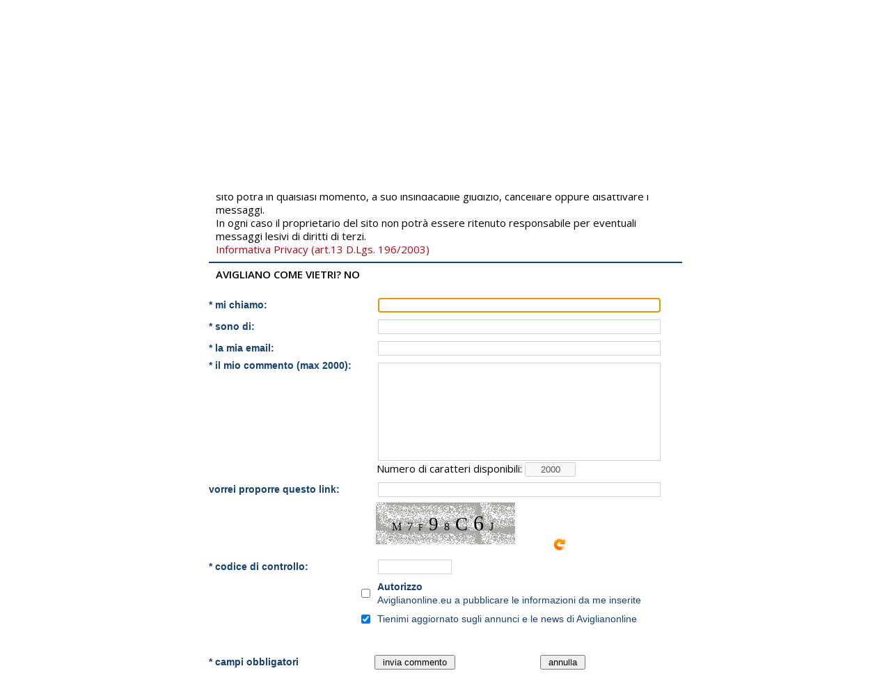

--- FILE ---
content_type: text/html
request_url: https://www.aviglianonline.eu/commenti_invio.asp?idto=2188&sessione=EVIDENZA&titolo=AVIGLIANO%20COME%20VIETRI?%20%20NO
body_size: 15443
content:


<!DOCTYPE html PUBLIC "-//W3C//DTD XHTML 1.0 Transitional//EN" "http://www.w3.org/TR/xhtml1/DTD/xhtml1-transitional.dtd">
<html xmlns="http://www.w3.org/1999/xhtml">
<head>

<link href="css/css_aviglianonline.css" rel="stylesheet" type="text/css" />

<title>Aviglianonline | Il portale della Nazione Aviglianese</title>
<meta name='viewport' content='width=device-width, initial-scale=1.0'>
<meta http-equiv='Content-Type' content='text/html; charset=UTF-8' />
<meta http-equiv='Content-style-type' content='text/css'  />
<meta name='description' content='Avigliano, basilicata, notizie in tempo reale, whatsapp, instagram, eventi avigliano, quotidiani la nuova del sud, ipcam  avigliano p.zza gianturco a portata di click!'  />
<meta name='keywords' content='avigliano, avigliano on line, whatsapp, defunti, news, quotidiani, rubriche, nuova del sud, ricette, quadri plastici avigliano, quadri plastici,estate aviglianese, aviglianesi, lourdes, unilourdes, uni lourdes' />
<meta name='author' content='Cantalupo Domenico, domecantal[AT]gmail[DOT]com' />
<meta name='copyright' content='aviglianonline.eu' />
<meta name='language' content='it' />
<meta name='google-adsense-account' content='ca-pub-6174843805231435'>
<meta name='robots' content='all' />
<link rel='shortcut icon'  href='images/icone/favicon_aviglianonline.ico'>
<link href='https://fonts.googleapis.com/css?family=Open+Sans:400,600' rel='stylesheet' type='text/css'>
<link rel='stylesheet' type='text/css' href='css/css_aviglianonline.css?ver=858525' />
<link rel='stylesheet' type='text/css' href='css/carosello_singola_immagine.css' />
<link rel='stylesheet' type='text/css' href='css/prettyPhoto.css' />
<link rel='stylesheet' href='https://cdnjs.cloudflare.com/ajax/libs/fancybox/3.1.20/jquery.fancybox.css' >
<script src='https://cdnjs.cloudflare.com/ajax/libs/jquery/3.7.1/jquery.min.js' ></script>
<script src='https://cdnjs.cloudflare.com/ajax/libs/jquery-migrate/3.4.1/jquery-migrate.js'></script>
<script type='text/javascript' src='highslide/highslide-full.js'></script>
<script type='text/javascript' src='highslide/highslide.config.js' charset='utf-8'></script>
<link rel='stylesheet' type='text/css' href='highslide/highslide.css' />
<!--[if lt IE 7]>
<link rel='stylesheet' type='text/css' href='highslide/highslide-ie6.css' />
<![endif]-->
<script type='text/javascript' src='js/jquery.jcarousel.min.js'></script>
<script type='text/javascript' src='js/carosello_vetrina.js'></script>
<script type='text/javascript' src='js/jquery.vticker-min_news.js'></script>
<script type='text/javascript' src='js/jquery.elevatezoom.js'></script>
<script type='text/javascript' src='js/jQuery.tree.js'></script>
<script src='js/js_aviglianonline.js' type='text/javascript'></script>
<script src='js/jquery.easytabs.js' type='text/javascript'></script>
<script src='js/jquery.prettyPhoto.js' type='text/javascript'></script>
<script type='text/javascript' src='https://cdnjs.cloudflare.com/ajax/libs/fancybox/3.1.20/jquery.fancybox.js'></script>
<script src='js/init_ready_aviglianonline.js' type='text/javascript'></script>
<script src='js/custom.js' type='text/javascript'></script>
<script type='text/javascript' src='https://maps.googleapis.com/maps/api/js?v=3&key=AIzaSyCr6D3S8kfkp8s9NFKUOmrrj5RGulCzlA0&libraries=places'></script> 
<script data-ad-client='ca-pub-5583340109188758' async src='https://pagead2.googlesyndication.com/pagead/js/adsbygoogle.js'></script> 

<script language="javascript">
function search_ver(testo_ricerca,strparole,txtverif){
	var campo_verifica =  document.getElementById(txtverif);	
	campo_verifica.value = 0;
	var testo_search =  document.getElementById(testo_ricerca).value.toUpperCase();	
	var parole = strparole;
	var myarr = new Array();
	myarr = parole.split(";");
	for(i = 0; i < myarr.length;  i++){
		if (myarr[i]!=""){
			var testo_da_ricercare = myarr[i].toUpperCase();
			var n =  testo_search.indexOf(testo_da_ricercare); 
			if (n >= 0){
			campo_verifica.value = 1;
			}
		}
	}
}
</script>



<script>
$(document).ready(function () 
{
	document.getElementById('txtverchar').value='0';
	document.getElementById("txtnome").focus();
})
</script>
</head>
<body style="background-color:#FFFFFF;" onload="document.getElementById('txtverchar').value='0';get_captcha();document.getElementById('txtnome').focus();">
<div align="center" id="container_commento" style="width:680px; margin-left:auto; margin-right:auto;">
                <form id='frmcommento' name='frmcommento'> 
                  <table width="100%" border="0" cellpadding="0" cellspacing="0">
                    <tr>
                      <td colspan="2">
                        <div align="left" style="padding-left:10px;">
                        <strong>Avvertenze</strong> da leggere prima di inserire un commento
                        <p>
                        <strong>Non sono consentiti:</strong>
                        <ul>
                        <li>commenti <strong>privi di indirizzo email</strong></li>
                        <li>commenti <strong>anonimi (cioè senza nome e cognome)</strong></li>
                        <li>commenti <strong>pubblicitari</strong></li>
                        <li>commenti <strong>con linguaggio offensivo</strong></li>
						<li>polemiche <strong>di carattere personale</strong></li>
                        <li>commenti <strong>che contengono turpiloquio</strong></li>
                        <li>commenti <strong>con contenuto razzista o sessista</strong></li>
                      	<li>commenti <strong>il cui contenuto costituisce una violazione delle leggi italiane (istigazione a delinquere o alla violenza, diffamazione, etc.)</strong></li>                        
                        </ul>
                        Il proprietario del sito si riserva il diritto di verificare i dati inseriti.
						Comunque il proprietario del sito potrà in qualsiasi momento, a suo insindacabile giudizio, cancellare oppure disattivare i messaggi.<br />
                        In ogni caso il proprietario del sito non potrà essere ritenuto responsabile per eventuali messaggi lesivi di diritti di terzi.                        
                        <br />
                        <a href="public/file_privacy/Privacy.pdf" target="_blank">Informativa Privacy (art.13 D.Lgs. 196/2003)</a>                        </div>                       </td>
                    </tr>
                    <tr>
                      <td colspan="2"><div align="left" style="margin-top:5px; margin-bottom:5px;"><hr style="border:1px solid #184170;" /></div></td>
                    </tr>
                    <tr>
                      <td colspan="2"><div align="left" style="padding-left:10px;"><strong>AVIGLIANO COME VIETRI?  NO</strong></div></td>
                    </tr>
                    <tr>
                      <td>
                      <div align="left">
                      <input id="txtidto" name="txtidto" type="hidden" value="2188" />
                      <input id="txtsessione" name="txtsessione" type="hidden" value="EVIDENZA" />
                      <input id="txttitolo" name="txttitolo" type="hidden" value="AVIGLIANO COME VIETRI?  NO" />
                      </div>                      </td>
                      <td>&nbsp;</td>
                    </tr>
										
                    <tr>
                      <td><div align="left" class="label">* mi chiamo:</div></td>
                      <td>
                      <div align="left" class="oggetti_form">
                      	<input type="text" class="obj_txt_normale"   name='txtnome' id='txtnome' maxlength="100" style="width:400px;" value=""  />
                      </div>                      
					  </td>
                    </tr>
                    <tr>
                      <td width="35%"><div align="left" class="label">* sono di:</div></td>
                      <td width="65%">
                      <div align="left" class="oggetti_form">
                      	<input type="text" class="obj_txt_normale"   name='txtcitta' id='txtcitta' maxlength="100" style="width:400px;"  />
                      </div>                      </td>
                    </tr>
                    <tr>
                      <td><div align="left" class="label">* la mia email:</div></td>
                      <td>
                      <div align="left" class="oggetti_form">
                        <input class="obj_txt_normale" id="txtemail" maxlength="100" 
                        name="txtemail"
                        onblur="scrivi_minuscolo('txtemail');validazione_email_no_form('txtemail','txtcontrolloemail');"
                        onkeyup="scrivi_minuscolo('txtemail');validazione_email_no_form('txtemail','txtcontrolloemail');"
                        style="width:400px;" type="text" value="" /> 
                        <input id="txtcontrolloemail" name="txtcontrolloemail" type="hidden" />                      
                      </div>                      </td>
                    </tr>
<script language="javascript">
function contatore(val,cont) {
	var obj = document.getElementById(val);
	var counter = document.getElementById(cont);
	max = 2000;
	if (obj.value.length > max) {
	obj.value = obj.value.substring(0,max)
	rest = 0;
	} 
	else {
	rest = max - obj.value.length;
	}
	counter.value = rest;
}
function LunghezzaMax(campo) { 
	var obj = document.getElementById(campo);
	if (obj.value.length>2000) 
		{ 
			obj.value=obj.value.substring(0, 2000); 
		} 
} 
</script>                    
                    <tr>
                      <td valign="top"><div align="left" class="label">* il mio commento (max 2000):</div></td>
                      <td>
                      <div align="left" class="oggetti_form">
						<textarea class="obj_txt_normale" id="txtcommento" name="txtcommento" rows="9"
                        onchange="LunghezzaMax('txtcommento')" onkeyup="contatore('txtcommento','num')" style="width:400px;resize: none; " onblur="search_ver('txtcommento',';$;alert;cazzo;culo;delete;dio;document;drop;function;getElementById;insert;madonna;onload;porco;puttana;ready;script;select;troia;update','txtverchar');"></textarea>
                        
						
						<br>
                        <span class="span_label_commenti">Numero di caratteri disponibili:</span>
                        <input style="text-align:center;" disabled="disabled" id="num" name="num" size="7" value="2000">                      
						<input id="txtverchar" name="txtverchar" type="hidden" value="0" /> 
						<iframe frameborder="0" id="frameverchar" src="script_iframe/Captcha.asp"  style="width:0px; height:0px;"></iframe>
						
                      </div>                      
					  </td>
                    </tr>
                    <tr>
                      <td><div align="left" class="label">vorrei proporre questo link:</div></td>
                      <td>
                      <div align="left" class="oggetti_form">
                      	<input type="text" class="obj_txt_normale"   name='txtlink' id='txtlink' maxlength="100" style="width:400px;"  />
                      </div>                      </td>
                    </tr>
                    <tr>
                      <td>&nbsp;</td>
                      <td>
                        <div align="left"style="padding-left:2px; padding-top:3px; padding-bottom:3px;"> 
                        <iframe frameborder="0" id="framecaptcha" src="script_iframe/Captcha.asp"  style="border: solid 0px #87CEFA; width:250px; height:70px;"></iframe>
                        <input id="txtcaptcha" maxlength="12" name="txtcaptcha" size="20" type="hidden" /> 
                        <a href="#" onclick="get_captcha();"><img border="0"  src="script_iframe/refresh.png" /></a>                        
						</div>                      
						</td>
                    </tr>
                    <tr>
                      <td><div align="left" class="label">* codice di controllo:</div></td>
                      <td>
                        <div align="left" class="oggetti_form">
                        <input class="obj_txt_normale_piccolo" id="txtctrl_captcha" maxlength="8" name="txtctrl_captcha"
                        onblur="Controlla_Campi_Uguali('frmcommento','txtcaptcha','txtctrl_captcha','txtcontrolla_captcha');"
                        onchange="Controlla_Campi_Uguali('frmcommento','txtcaptcha','txtctrl_captcha','txtcontrolla_captcha');"
                        onkeyup="Controlla_Campi_Uguali('frmcommento','txtcaptcha','txtctrl_captcha','txtcontrolla_captcha');"
                        size="60" type="text" style="width:100px;"  />
                        <input id="txtcontrolla_captcha" name="txtcontrolla_captcha" type="hidden" /> 
                        </div>                      </td>
                    </tr>
                    <tr>
                      <td>
                        <div align="right" class="oggetti_form">
                          <input name='chkprivacy' type="checkbox" id='chkprivacy' value="1" style='cursor:pointer;' />
                        </div>                      
						</td>
                      <td><div align="left" style="margin: 2px; padding: 2px;" class="label_no_bold"><strong>Autorizzo</strong><br />Aviglianonline.eu a pubblicare le informazioni da me inserite</div></td>
                    </tr>
                    <tr>
                      <td>
                        <div align="right" class="oggetti_form">
                          <input name='chknews' type="checkbox" id='chknews' style='cursor:pointer;' value="1" checked="checked" />
                        </div>                      
						</td>
                      <td><div align="left" style="margin: 2px; padding: 2px;" class="label_no_bold">Tienimi aggiornato sugli annunci e le news di Aviglianonline</div></td>
                    </tr>					
                    <tr>
                      <td>&nbsp;</td>
                      <td><div align="left" class="testo_bordeux_14" id="errore" style="text-align:left;"></div></td>
                    </tr>
                  </table>
					<table width="100%" border="0" cellpadding="0" cellspacing="0">
                    <tr>
                      <td width="35%">&nbsp;</td>
                      <td colspan="2">&nbsp;</td>
                    </tr>
                    <tr>
                      <td><div align="left" class="label">* campi obbligatori</div></td>
                      <td width="35%"><div align="left"><input id='cmdsend' name='cmdsend'  style='cursor:pointer;' type='button' value=' invia commento ' 
                      onclick="controlla_commento('frmcommento');" /> </div></td>
                      <td width="30%"><div align="left"><input id='cmdreset' name='cmdreset'  style='cursor:pointer;' type='button' value=' annulla ' 
                      onclick="parent.window.location.reload();" /></div></td>
                    </tr>
                    <tr>
                      <td>&nbsp;</td>
                      <td colspan="2">&nbsp;</td>
                    </tr>
                    <tr>
                      <td>&nbsp;</td>
                      <td colspan="2">&nbsp;</td>
                    </tr>
                  </table>
  </form>

</div>
</body>
</html>


--- FILE ---
content_type: text/html
request_url: https://www.aviglianonline.eu/script_iframe/Captcha.asp
body_size: 2043
content:
<html>
<head>

<script type="text/javascript">

var omitformtags=["input", "textarea", "select"]

function disableselect(e){
	for (i = 0; i < omitformtags.length; i++)
		if (omitformtags[i]==(e.target.tagName.toLowerCase()))
			return;
			return false
	}

function reEnable(){
	return true
	}

function noSelect(){
		if (typeof document.onselectstart!="undefined"){
			document.onselectstart=new Function ("return false")
				if (document.getElementsByTagName){
					tags=document.getElementsByTagName('*')
					for (j = 0; j < tags.length; j++){
					for (i = 0; i < omitformtags.length; i++)
						if (tags[j].tagName.toLowerCase()==omitformtags[i]){
						tags[j].onselectstart=function(){
						document.onselectstart=new Function ('return true')
						}
					if (tags[j].onmouseup!==null){
						var mUp=tags[j].onmouseup.toString()
							mUp='document.onselectstart=new Function (\'return false\');\n'+mUp.substr(mUp.indexOf('{')+2,mUp.lastIndexOf('}')-mUp.indexOf('{')-3);
								tags[j].onmouseup=new Function(mUp);
						}
						else{
						tags[j].onmouseup=function(){
					document.onselectstart=new Function ('return false')
					}
					}
					}
					}
					}
					}
				else{
			document.onmousedown=disableselect
			document.onmouseup=reEnable
			}
			}

		window.onload=noSelect;
</script>


</head>
<body>

<table width="200" height="60" border="0" cellspacing="0" cellpadding="0" style="position:absolute; left: 0px; top: 0px;">
  <tr>
    <td background="captcha_1.png">
      <div  align="center" >
 <span style='font-size: 22px;'>S</span>&nbsp;&nbsp;<span style='font-size: 22px;'>3</span>&nbsp;&nbsp;<span style='font-size: 16px;'>Y</span>&nbsp;&nbsp;<span style='font-size: 30px;'>4</span>&nbsp;&nbsp;<span style='font-size: 22px;'>8</span>&nbsp;&nbsp;<span style='font-size: 30px;'>L</span>&nbsp;&nbsp;<span style='font-size: 12px;'>2</span>&nbsp;&nbsp;<span style='font-size: 22px;'>O</span>&nbsp;&nbsp; 
<script language="JavaScript" type="text/javascript">
	var mycaptcha = parent.document.getElementById('txtcaptcha');	
	mycaptcha.value="S3Y48L2O";   
</script>      
      </div>
     </td>
  </tr>
</table>
</body>
</html>





--- FILE ---
content_type: text/html
request_url: https://www.aviglianonline.eu/script_iframe/Captcha.asp
body_size: 1995
content:
<html>
<head>

<script type="text/javascript">

var omitformtags=["input", "textarea", "select"]

function disableselect(e){
	for (i = 0; i < omitformtags.length; i++)
		if (omitformtags[i]==(e.target.tagName.toLowerCase()))
			return;
			return false
	}

function reEnable(){
	return true
	}

function noSelect(){
		if (typeof document.onselectstart!="undefined"){
			document.onselectstart=new Function ("return false")
				if (document.getElementsByTagName){
					tags=document.getElementsByTagName('*')
					for (j = 0; j < tags.length; j++){
					for (i = 0; i < omitformtags.length; i++)
						if (tags[j].tagName.toLowerCase()==omitformtags[i]){
						tags[j].onselectstart=function(){
						document.onselectstart=new Function ('return true')
						}
					if (tags[j].onmouseup!==null){
						var mUp=tags[j].onmouseup.toString()
							mUp='document.onselectstart=new Function (\'return false\');\n'+mUp.substr(mUp.indexOf('{')+2,mUp.lastIndexOf('}')-mUp.indexOf('{')-3);
								tags[j].onmouseup=new Function(mUp);
						}
						else{
						tags[j].onmouseup=function(){
					document.onselectstart=new Function ('return false')
					}
					}
					}
					}
					}
					}
				else{
			document.onmousedown=disableselect
			document.onmouseup=reEnable
			}
			}

		window.onload=noSelect;
</script>


</head>
<body>

<table width="200" height="60" border="0" cellspacing="0" cellpadding="0" style="position:absolute; left: 0px; top: 0px;">
  <tr>
    <td background="captcha_1.png">
      <div  align="center" >
 <span style='font-size: 22px;'>R</span>&nbsp;&nbsp;<span style='font-size: 22px;'>6</span>&nbsp;&nbsp;<span style='font-size: 12px;'>D</span>&nbsp;&nbsp;<span style='font-size: 30px;'>1</span>&nbsp;&nbsp;<span style='font-size: 22px;'>5</span>&nbsp;&nbsp;<span style='font-size: 30px;'>N</span>&nbsp;&nbsp;<span style='font-size: 12px;'>4</span>&nbsp;&nbsp;<span style='font-size: 16px;'>R</span>&nbsp;&nbsp; 
<script language="JavaScript" type="text/javascript">
	var mycaptcha = parent.document.getElementById('txtcaptcha');	
	mycaptcha.value="R6D15N4R";   
</script>      
      </div>
     </td>
  </tr>
</table>
</body>
</html>





--- FILE ---
content_type: text/html
request_url: https://www.aviglianonline.eu/script_iframe/Captcha.asp
body_size: 2026
content:
<html>
<head>

<script type="text/javascript">

var omitformtags=["input", "textarea", "select"]

function disableselect(e){
	for (i = 0; i < omitformtags.length; i++)
		if (omitformtags[i]==(e.target.tagName.toLowerCase()))
			return;
			return false
	}

function reEnable(){
	return true
	}

function noSelect(){
		if (typeof document.onselectstart!="undefined"){
			document.onselectstart=new Function ("return false")
				if (document.getElementsByTagName){
					tags=document.getElementsByTagName('*')
					for (j = 0; j < tags.length; j++){
					for (i = 0; i < omitformtags.length; i++)
						if (tags[j].tagName.toLowerCase()==omitformtags[i]){
						tags[j].onselectstart=function(){
						document.onselectstart=new Function ('return true')
						}
					if (tags[j].onmouseup!==null){
						var mUp=tags[j].onmouseup.toString()
							mUp='document.onselectstart=new Function (\'return false\');\n'+mUp.substr(mUp.indexOf('{')+2,mUp.lastIndexOf('}')-mUp.indexOf('{')-3);
								tags[j].onmouseup=new Function(mUp);
						}
						else{
						tags[j].onmouseup=function(){
					document.onselectstart=new Function ('return false')
					}
					}
					}
					}
					}
					}
				else{
			document.onmousedown=disableselect
			document.onmouseup=reEnable
			}
			}

		window.onload=noSelect;
</script>


</head>
<body>

<table width="200" height="60" border="0" cellspacing="0" cellpadding="0" style="position:absolute; left: 0px; top: 0px;">
  <tr>
    <td background="captcha_1.png">
      <div  align="center" >
 <span style='font-size: 16px;'>M</span>&nbsp;&nbsp;<span style='font-size: 16px;'>7</span>&nbsp;&nbsp;<span style='font-size: 12px;'>F</span>&nbsp;&nbsp;<span style='font-size: 27px;'>9</span>&nbsp;&nbsp;<span style='font-size: 16px;'>8</span>&nbsp;&nbsp;<span style='font-size: 27px;'>C</span>&nbsp;&nbsp;<span style='font-size: 30px;'>6</span>&nbsp;&nbsp;<span style='font-size: 16px;'>J</span>&nbsp;&nbsp; 
<script language="JavaScript" type="text/javascript">
	var mycaptcha = parent.document.getElementById('txtcaptcha');	
	mycaptcha.value="M7F98C6J";   
</script>      
      </div>
     </td>
  </tr>
</table>
</body>
</html>





--- FILE ---
content_type: text/html; charset=utf-8
request_url: https://www.google.com/recaptcha/api2/aframe
body_size: 268
content:
<!DOCTYPE HTML><html><head><meta http-equiv="content-type" content="text/html; charset=UTF-8"></head><body><script nonce="8kNRbq3w2Ss9pIikiOJVEA">/** Anti-fraud and anti-abuse applications only. See google.com/recaptcha */ try{var clients={'sodar':'https://pagead2.googlesyndication.com/pagead/sodar?'};window.addEventListener("message",function(a){try{if(a.source===window.parent){var b=JSON.parse(a.data);var c=clients[b['id']];if(c){var d=document.createElement('img');d.src=c+b['params']+'&rc='+(localStorage.getItem("rc::a")?sessionStorage.getItem("rc::b"):"");window.document.body.appendChild(d);sessionStorage.setItem("rc::e",parseInt(sessionStorage.getItem("rc::e")||0)+1);localStorage.setItem("rc::h",'1768393462674');}}}catch(b){}});window.parent.postMessage("_grecaptcha_ready", "*");}catch(b){}</script></body></html>

--- FILE ---
content_type: text/css
request_url: https://www.aviglianonline.eu/css/css_aviglianonline.css?ver=858525
body_size: 5719
content:
@font-face {
  font-family: "Open Sans";
  font-style: normal;
  font-weight: 400;
}

/*@font-face {
  font-family: "Raleway";
  font-style: normal;
  font-weight: 400;
  }*/

body {
	margin: 0;
	padding: 0;
	/*background-color: white;*/
	background-color: #184170;
	font-size: 15px;
	line-height: 1.3em;
	/*font-family: Arial, Helvetica, sans-serif;*/
	font-family: 'Open Sans', sans-serif;
	/*font-family: 'Raleway', sans-serif;*/
	text-align: justify;
	color: black;
		
	/*background-image: url(../images/sfondo_natale/christmas_2.jpg);
	background-attachment: fixed;
	background-position: 0px 100%;
	background-repeat: repeat-x;*/
}

.body_pagine_popup {
	background: none;
	margin: 0;
	padding: 0;
	font-size: 15px;
	font-family: Arial, Helvetica, sans-serif;
	text-align: justify;
	color: black;
}

#clear { clear: both } 

h1, h2, h3 {
	margin: 0;
	/*text-transform: lowercase;*/
	font-weight: normal;
	color: #FFFFFF;
}

h1 {
	letter-spacing: -1px;
	font-size: 32px;
}

h2 {
	font-size: 23px;
}

/*p, ul, ol {
	margin: 0 0 2em 0;
	text-align: justify;
	line-height: 26px;
}*/

a {
	/*color: #2483A6;*/
	color: #b70613;
	text-decoration: none;
}

a:hover, a:active {
	text-decoration: underline;
	color: #b70613;
}

a:visited {
	color: #b70613;
}

.label_slider{text-decoration: none; font-size:15px; color:#b70613; }
a.label_slider:hover{text-decoration: underline; font-size:15px; color:#b70613;}


img {
	border: none;
}

img.left {
	float: left;
	margin-right: 15px;
}

img.right {
	float: right;
	margin-left: 15px;
}

/* Form */

form {
	margin: 0;
	padding: 0;
}

fieldset {
	margin: 0;
	padding: 0;
	border: none;
}

legend {
	display: none;
}



#wrapper {
	margin: 0;
	padding: 0;
}

/* Header */

#header{
	width: 1080px;
	margin: 0 auto;
	height: 150px;
	border: 10px #FFFFFF solid;
	margin-bottom: 10px;
	margin-top: 10px;
	background-color: white;
	margin-left: auto;
	margin-right: auto;	
}

#header_down{
	margin-left: auto;
	margin-right: auto;
	width: 1080px;
	margin: 0 auto;
	height: 50px;
	border: 10px #FFFFFF solid;
	margin-top: 10px;
	background-color: white;
}


#header_menu {
	width: 1080px;
	margin: 0 auto;
	height: 30px;
	border: 10px #FFFFFF solid;
	background-color: white;
}

#header_banner_dx{

	float:right; 
	width:630px; 
	height:150px; 
	background-color:#FFFFFF;
}

#banner_468{
	float:right;
	/*margin-top:20px;*/
	padding-right: 20px;
}
/** LOGO */

.slider_logo_top {list-style:none;display:block; position: relative;margin: 0 0 0 0; padding: 0 0 0 0}


#slider_logo_no_slider {
	width: 550px;
	height: 130px;
	margin: 0 auto;
	background:url(images/logo_testata.png) no-repeat;
	margin-left: auto;
	margin-right:auto;
}

/* Page */

#page {
	width: 1080px;
	margin: 0 auto;
	background: #FFFFFF;
	border: 10px #FFFFFF solid;
	/*border-radius: 5px;*/
	/*border-right-color: #a52a2a;
	border-right-style: dashed;*/

}

.image_border{
	border: 1px solid #184170;
	padding: 5px;
}
.image_border_grigio{
	border: 1px solid #add8e6;
	padding: 5px;
}

/* Content */

#content {
	float: left;
	width: 700px;
}

/* Post */

.post {
	padding: 0px 20px;
	margin-bottom: 20px;
}

.post .title {
	margin-bottom: 20px;
	padding-bottom: 5px;
}

.post h1 {
	width: 520px;
	padding: 0px 0 0 0px;
	background: url(images/img08.jpg) no-repeat left top;
	font-size: 24px;
	color: #28313A; 
}

.post h2 {
	width: 520px;
	padding: 0px 0 0 0px;
	font-size: 22px;
	color: #28313A; 
}

.post .entry {
}

.post .meta {
	padding: 15px 15px 30px 0px;
	font-size: 10px;
}

.post .meta p {
	margin: 0;
	padding-top: 15px;
	line-height: normal;
	color: #28313A; 
}

.post .meta .byline {
	float: left;
}

.post .meta .links {
	float: right;
}

.post .meta .more {
	padding: 0 20px 0 18px;
}

.post .meta .comments {
	padding-left: 22px;
}

.post .meta b {
	display: none;
}


/* Sidebar */

#sidebar {
	float: right;
	width: 350px;
	margin: 0;
	padding: 0;
	padding-right: 10px;
	
}

#sidebar ul {
	margin: 0;
	padding: 0;
	list-style: none;
}

#sidebar li {
	margin-bottom: 10px;
}

#sidebar li ul {
}

#sidebar li li {
	margin: 0;
}

#sidebar h2 {
	width: 250px;
	padding: 8px 0 0 0px;
	margin-bottom: 10px;
	background: url(images/img07.jpg) no-repeat left top;
	font-size: 20px;
	color: #28313A; 
}

/* Footer */
#footer-wrap {
}

#footer {
	/* width: 1080px; */
	width: 100%;
	margin: 10 auto;
	background: #184170;
	border: 0px #FFFFFF solid;
	color: white;
	/*font-weight: bold;*/
}
#footer_menu {
	width: 1050px;
	margin: 0 auto;
	background: #E5E5E5;
	border: 10px #FFFFFF solid;
}

html>body #footer {
	height: auto;
}

#footer p {
	font-size: 12px;
}

#legal {
	clear: both;
	padding-top: 17px;
	text-align: center;
	color: #595959;
}

#legal a {
	font-weight: normal;
	color: #1B75A9;
}
/*''''''''''''''''''''''''''''''''''''''''''''''''''''''MENU''''''''''''''''''''''''''''''''''''''''''''*/

/* Menu */

#menu {
	float: left;
	width: 1080px;
	height: 30px;
	background-color: white;
	padding:0;
	margin:0;
}

#menu ul {
	padding:0;
	margin:0;
}

#menu li {
	position: relative;
	float: left;
	list-style: none;
	margin: 0;
	padding:0;
	min-width: 134px;
	
} 
#menu li a {
	height: 30px;
	display: block;
	padding: 0 20px;
	margin-right: 5px;
	text-decoration:none;
	font-family:Arial, Helvetica, sans-serif;
	font-size: 13px;
	font-weight: bold;
	text-align: center;
	line-height: 30px;
	/*background-color: #184170;*/
	background-color: #184170;
	color: white;
	border:0px medium;
	border-radius:3px;	
} 

#menu li a:hover {
	background-color: #76a0d0;
}

#menu ul ul {
	position: absolute;
	top: 30px;
	z-index: 1000;
} 

#menu ul ul li a {
	white-space: nowrap;
	height: 30px;
	display:block;
	text-decoration:none;
	text-align: left;
	line-height: 30px;
	background-color: #184170;
	color: #fff;
	font-size: 12px;
	margin-top: 0px;
	border-radius:0px;
} 

#menu ul ul li a:hover {
	background-color: #76a0d0;
}




/*''''''''''''''''''''''''''''''''''''''''''''''''''''''''FINE MENU'''''''''''''''''''''''''''''*/

/*''''''''''''''''''''''''''''''''''''''''''''''''''''''MENU''''''''''''''''''''''''''''''''''''''''''''*/

/* box */

#container_box_sx{margin-bottom: 20px;}
#testata_box_sx{
	white-space: nowrap;
	height: 20px;
	display:block;
	text-decoration:none;
	text-align: center;
	line-height: 20px;
	background-color: #c88d6d;
	color: #fff;
	font-size: 15px;
	font-weight: bold;
	margin-top: 5px;
	/*width: 135px;*/
	max-width: 200px;
	border-radius:5px;
}


#container_box_page_left{
	float:left; 
	width:319px; 
	border:1px dotted #e5e8ea; 
	/*height:300px;*/
	padding-left: 10px;
	padding-right: 10px;
	margin-top: 20px;
	text-align: left;
	background-color: #f6fbff;
	position:relative;
	
}

#container_box_page_left #testata_box h1{
	white-space: nowrap;
	display:block;
	text-decoration:none;
	text-align: center;
	line-height: 18px;
	background-color: #76a0d0;
	color: #fff;
	font-size: 13px;
	font-weight: bold;
	margin-top: 5px;
	border-radius:2px;
	position: relative;
	max-width: 150px;
	top:-12px;
	left: -1px;
	overflow: auto;
	z-index: 10;
	letter-spacing: 1px;
	vertical-align: middle;	
}

#container_box_page_left #testata_box_streaming img{
	margin-top: 5px;
	border-radius:2px;
	position: absolute;
	width: 100px;
	height: 35px;
	top:-12px;
	left: 225px;
}

#container_box_page_right{
	float:right; 
	width:310px; 
	border:1px dotted #e5e8ea; 
	/*height:300px;*/
	padding-left: 10px;
	padding-right: 10px;
	margin-top: 20px;
	text-align: left;
	background-color: #f6fbff;	
	position:relative;
}

#container_box_page_right #testata_box h1{
	white-space: nowrap;
	display:block;
	text-decoration:none;
	text-align: center;
	line-height: 18px;
	background-color: #76a0d0;
	color: #fff;
	font-size: 13px;
	font-weight: bold;
	margin-top: 5px;
	border-radius:2px;
	position: relative;
	max-width: 150px;
	top:-12px;
	left: -1px;
	overflow: auto;
	letter-spacing: 1px;
	vertical-align: middle;	
}

#container_box_laterale{
	width:340px; 
	padding: 10px;
	margin-top: 20px;
	text-align: left;
	border:1px dotted #e5e8ea;
	background-color: #f6fbff;	
}

#container_box_laterale #testata_box h1{
	white-space: nowrap;
	display:block;
	text-decoration:none;
	text-align: center;
	line-height: 18px;
	background-color: #76a0d0;
	color: #fff;
	font-size: 13px;
	font-weight: bold;
	margin-top: 5px;
	border-radius:2px;
	position: relative;
	max-width: 180px;
	top:-23px;
	left: -1px;
	overflow: auto;
	letter-spacing: 1px;
	vertical-align: middle;
}


#container_box_page_total{
	float:left; 
	width:680px; 
	border:1px dotted #e5e8ea; 
	/*height:300px;*/
	padding-left: 10px;
	padding-right: 10px;
	margin-top: 20px;
	text-align: left;
	background-color: #f6fbff;
	position:relative;
}

#container_box_page_total #testata_box h1{
	white-space: nowrap;
	display:block;
	text-decoration:none;
	text-align: center;
	line-height: 18px;
	background-color: #76a0d0;
	color: #fff;
	font-size: 13px;
	font-weight: bold;
	margin-top: 5px;
	border-radius:2px;
	position: relative;
	max-width: 150px;
	top:-12px;
	left: -1px;
	overflow: auto;
	position:relative;
	letter-spacing: 1px;
	vertical-align: middle;		
}

#container_box_page_total #testata_box_marrone h1{
	white-space: nowrap;
	display:block;
	text-decoration:none;
	text-align: center;
	line-height: 18px;
	background-color: #995410;
	color: #fff;
	font-size: 13px;
	font-weight: bold;
	margin-top: 5px;
	border-radius:2px;
	position: relative;
	max-width: 150px;
	top:-12px;
	left: -1px;
	overflow: auto;
	position:relative;
	letter-spacing: 1px;
	vertical-align: middle;		
}


#container_box_page_total #testata_box_streaming_large img{
	margin-top: 5px;
	border-radius:2px;
	position: absolute;
	width: 100px;
	height: 35px;
	top:70px;
	left: 550px;
	position:absolute;
}


#container_box_page_total_ricerca{
	float:left; 
	width:680px; 
	border:1px dotted #e5e8ea; 
	padding-left: 10px;
	padding-right: 10px;
	margin-top: 20px;
	text-align: left;
	background-color: #f6fbff;
}



#myimage #nome_elemento{
	display:block;
	text-decoration:none;
	text-align: center;
	line-height: 20px;
	background-color: #853119;
	color: #fff;
	font-size: 13px;
	font-weight: bold;
	margin-top: 5px;
	border-radius:5px;
	position: relative;
	max-width: 180px;
	top:-35px;
	left: 0px;
	overflow: auto;
}
#myimage img{
	height: 197px;
	width: auto;
	margin-left: auto;
	margin-right: auto;
	max-width: 300px;
}

#myimage_slider #nome_elemento_slider{
	display:block;
	text-decoration:none;
	text-align: center;
	line-height: 20px;
	background-color: #853119;
	color: #fff;
	font-size: 15px;
	font-weight: bold;
	margin-top: 5px;
	border-radius:5px;
	position: relative;
	max-width: 120px;
	top:-35px;
	left: 5px;
	overflow: auto;
}
#myimage_slider img{
	height: 190px;
	width: auto;
	margin-left: auto;
	margin-right: auto;
	max-width: 220px;
}

.li_info{list-style-image:url(element_li.png); margin-left:20px;margin-top:10px;}
.li_info_credit_card{list-style:none;margin-left:20px;margin-top:10px;}
#social{margin-right: auto;margin-top:10px;}

#divisore_arancio{
	background-color: #eb6c24;
	color: white;
	font-size: 14px;
	font-weight:bold;
	padding: 5px 0px 5px 20px;
	width: 650px;
	margin-left: 20px;
	margin-top: 21px;

}

#divisore_blu_sinistra{
	background-color: #0A5688;
	color: white;
	font-size: 14px;
	font-weight:bold;
	padding: 5px 0px 5px 20px;
	width: 650px;
	margin-left: 20px;
	margin-top: 21px;
}

#divisore_blu_destra{
	background-color: #0A5688;
	color: white;
	font-size: 14px;
	font-weight:bold;
	padding: 5px 0px 5px 20px;
	width: 230px;
}

#divisore_arancio_destra{
	background-color: #eb6c24;
	color: white;
	font-size: 14px;
	font-weight:bold;
	padding: 5px 0px 5px 20px;
	width: 230px;
	
}

#divisore_rosso{
	background-color: red;
	color: white;
	font-size: 14px;
	font-weight:bold;
	padding: 5px 0px 5px 20px;
	width: 650px;
	margin-top: 20px;
}

#divisore_verde{
	background-color: #44b23c;
	color: white;
	font-size: 14px;
	font-weight:bold;
	padding: 5px 0px 5px 20px;
	width: 650px;
	margin-left: 20px;
	margin-top: 21px;
}

#divisore_piccolo{
	background-color: #1B75A9;
	color: white;
	font-size: 14px;
	font-weight:bold;
	padding: 5px 0px 5px 20px;
	width: 200px;
	margin-left: 20px;
	margin-top: 21px;
}

#divisore_celle{
	padding-top:10px; border-top:4px solid #E9E9E9;
}

/*############## OGGETTI FORM ######################*/
#oggetti{padding: 2px;}
#oggetti_form{padding: 5px;}
.oggetti_form{padding: 3px;}
.obj_combo_240_seek{font-family:tahoma;font-size:12px;vertical-align:baseline;line-height:15px;width:240px;color:#1B75A9; border: solid 1px #D3D3D3; margin: 2px; padding: 2px;}
.obj_combo_240_seek_rosso{font-family:tahoma;font-size:12px;vertical-align:baseline;line-height:15px;width:240px;color:#1B75A9; border: solid 1px Red; margin: 2px; padding: 2px;}
.obj_txt_240_seek{font-family:tahoma;font-size:12px;vertical-align:baseline;line-height:15px;width:240px;color:#1B75A9; border: solid 1px #D3D3D3; margin: 2px; padding: 2px;}
.obj_txt_240_seek_rosso{font-family:tahoma;font-size:12px;vertical-align:baseline;line-height:15px;width:240px;color:#1B75A9; border: solid 1px Red; margin: 2px; padding: 2px;}

.obj_combo_normale{font-family: Arial, Tahoma, sans-serif;font-size:14px;vertical-align:baseline;line-height:15px;width:240px;color:#0A3E72; border: solid 1px #D3D3D3; margin: 2px; padding: 2px;}
.obj_combo_normale_rosso{font-family: Arial, Tahoma, sans-serif;font-size:12px;vertical-align:baseline;line-height:15px;width:240px;color:#1B75A9; border: solid 1px Red; padding: 2px; }
.obj_combo_piccolo{font-family: Arial, Tahoma, sans-serif;font-size:12px;vertical-align:baseline;line-height:15px;width:100px;color:#1B75A9; border: solid 1px #D3D3D3; padding: 2px; }
.obj_txt_normale{font-family: Arial, Tahoma, sans-serif;font-size:14px;vertical-align:baseline;line-height:15px;width:134px;color:#1B75A9; border: solid 1px #D3D3D3; margin: 2px; padding: 2px;}
.obj_txt_normale_rosso{font-family: Arial, Tahoma, sans-serif;font-size:12px;vertical-align:baseline;line-height:15px;width:134px;color:#1B75A9; border: solid 1px Red; padding: 2px;}
.obj_txt_normale_piccolo{font-family: Arial, Tahoma, sans-serif;font-size:14px;vertical-align:baseline;line-height:15px;width:75px;color:#1B75A9; border: solid 1px #D3D3D3; margin: 2px; padding: 2px;}
.obj_txt_normale_piccolo_rosso{font-family: Arial, Tahoma, sans-serif;font-size:12px;vertical-align:baseline;line-height:15px;width:75px;color:red; border: solid 1px #D3D3D3; margin: 2px; padding: 2px;}
.obj_txt_normale_piccolo_ultra{font-family:tahoma;font-size:14px;vertical-align:baseline;line-height:15px;width:50px;color:#4C4C4C; border: solid 1px #D3D3D3; padding: 2px;}
#oggetti{padding: 2px;}
.obj_div_privacy{font-family:tahoma;line-height:15px;width:280px; border: solid 0px #D3D3D3; padding-left:3px; padding-right:3px;}
.obj_div_privacy_rosso{font-family:tahoma;line-height:15px;width:280px; border: solid 1px Red; padding-left:3px; padding-right:3px;}
.obj_btn_seek{
	background: url(images/bottone_4.jpg) repeat-x scroll 0 0 ;
	border: medium none;
	color: #FFFFFF;
	height: 20px;
	text-transform: uppercase;
	font-size: 10px;
	font-weight:bold;
}
.obj_btn_reset_seek{
	background: url(images/bottone_2.jpg) repeat-x scroll 0 0 ;
	border: medium none;
	color: #FFFFFF;
	height: 20px;
	text-transform: uppercase;
	font-size: 10px;
	font-weight:bold;
}
.obj_btn_send{
	background: url(images/bottone_3.jpg) repeat-x scroll 0 0 ;
	border: medium none;
	color: #FFFFFF;
	height: 20px;
	text-transform: uppercase;
	font-size: 10px;
	font-weight:bold;
}
.obj_btn_reset{
	background: url(images/bottone_2.jpg) repeat-x scroll 0 0 ;
	border: medium none;
	color: #FFFFFF;
	height: 20px;
	text-transform: uppercase;
	font-size: 10px;
	font-weight:bold;
}


.element_a_contatti{
	background: url(images/bottone_3.jpg) repeat-x scroll 0 0 ;
	border: medium none;
	color: #FFFFFF;
	text-transform: uppercase;
	font-size: 13px;
	font-family: Arial, Tahoma, sans-serif;
	text-decoration: none;
	text-align: center;
}
a.element_a_contatti:hover{
	background: url(images/bottone_3.jpg) repeat-x scroll 0 0 ;
	border: medium none;
	color: #FFFFFF;
	text-transform: uppercase;
	font-size: 13px;
	font-family: Arial, Tahoma, sans-serif;
	text-decoration: underline;
	text-align: center;
}
.testo_immagini_contatti_bold{font-size: 14px;font-weight: bold; font-family: Arial, Tahoma, sans-serif;color: #853119;}
.testo_bordeux_14{font-family:Verdana; font-size:14px; font-weight:normal; color:#B22222;background: none; padding-left: 3px;}
.testo_bordeux_14_bold{font-family:Verdana; font-size:14px; font-weight:bold; color:#B22222;background: none; padding-left: 3px;}
a.testo_bordeux_14_bold{text-decoration: none; font-family:Verdana; font-size:14px; font-weight:bold; color:#B22222;background: none; padding-left: 3px;}
a.testo_bordeux_14_bold:hover{text-decoration: underline; font-family:Verdana; font-size:14px; font-weight:bold; color:#B22222;background: none; padding-left: 3px;}

/*####################### SLIDER VETRINA ################*/
.slider_vetrina_dx {padding-top:10px;list-style:none;display:block;}
.slider_evidenza_sx {padding-top:10px;list-style:none;display:block;}
	        .carousel-pagination li {
            display:block;
            width:10px;
            height:10px;
            margin-right:5px;
            cursor:pointer;
            float:left;
            background:#333;
        }
        
        .carousel-pagination .carousel-pagination-active {
            background:#ff0000;
        }	




/*##################################----------N E W S---------------##############################*/
.label{text-decoration: none; font-family: Arial, Tahoma, sans-serif; font-size:14px; font-weight:bold; color:#184170;background: none; }
.label_link{text-decoration: none; font-family:Arial, Tahoma, sans-serif; font-size:14px;  color:#184170;background: none; }
a.label_link:hover{text-decoration: underline; font-family:Arial, Tahoma, sans-serif; font-size:14px;  color:#184170;background: none; }
.label_no_bold{text-decoration: none; font-family: Arial, Tahoma, sans-serif; font-size:14px; color:#184170;background: none; }
a.label_no_bold{text-decoration: none; font-family: Arial, Tahoma, sans-serif; font-size:14px; color:#184170;background: none; }
a.label_no_bold:hover{text-decoration: underline; font-family: Arial, Tahoma, sans-serif; font-size:14px; color:#184170;background: none; }

.label_rosse{text-decoration: none; font-family: Arial, Tahoma, sans-serif; font-size:14px; font-weight:bold; color:red;background: none; }

.label_nero{text-decoration: none; font-family: Arial, Tahoma, sans-serif; font-size:14px; font-weight:bold; color:black;background: none; }
.label_nero_link{text-decoration: none; font-family:Arial, Tahoma, sans-serif; font-size:14px;  color:black;background: none; }
a.label_nero_link:hover{text-decoration: underline; font-family:Arial, Tahoma, sans-serif; font-size:14px;  color:black;background: none; }

.label_marrone{text-decoration: none; font-family: Arial, Tahoma, sans-serif; font-size:14px; font-weight:bold; color:#995410;background: none; }

.label_info{text-decoration: none; font-family: Arial, Tahoma, sans-serif; font-size:16px; font-weight:bold; color:#184170;background: none; }


.testo_normale{text-decoration: none; font-family: Arial, Tahoma, sans-serif; font-size:15px; color:#1B75A9;background: none; }
.testo_normale_bold{text-decoration: none; font-family: Arial, Tahoma, sans-serif; font-size:15px;font-weight: bold; color:#1B75A9;background: none; }

.testo_piccolo{text-decoration: none; font-family: Arial, Tahoma, sans-serif; font-size:13px; color:#1B75A9;background: none; }
a.testo_piccolo_hover{text-decoration: underline; font-family: Arial, Tahoma, sans-serif; font-size:13px; color:#1B75A9;background: none; }
.testo_piccolo_bold{text-decoration: none; font-family: Arial, Tahoma, sans-serif; font-size:13px;font-weight: bold; color:#1B75A9;background: none; }

.testo_piccolo_bordeux{text-decoration: none; font-family: Arial, Tahoma, sans-serif; font-size:13px; color:#B22222;background: none; }
a.testo_piccolo_bordeux:hover{text-decoration: underline; font-family: Arial, Tahoma, sans-serif; font-size:13px; color:#B22222;background: none; }

.testo_mini{text-decoration: none; font-family: Arial, Tahoma, sans-serif; font-size:11px; color:#1B75A9;background: none; }
.testo_mini_bold{text-decoration: none; font-family: Arial, Tahoma, sans-serif; font-size:11px;font-weight: bold; color:#1B75A9;background: none; }

#intestazioni_info{padding-left: 5px; color: White;background-color: #0A5688;font-family: Arial, Tahoma, sans-serif;	font-size: 14px; vertical-align: middle; font-weight: bold; }
#intestazioni{	height: 25px;color: White;	background-color: #5776b8;font-family:Verdana,Arial,Helvetica,sans-serif;	font-size: 12px; text-align: left;}
#intestazioni_popup{padding-left: 5px; color: White;background-color: #0A5688;font-family: Arial, Tahoma, sans-serif;	font-size: 14px; vertical-align: middle; font-weight: bold; }



.intestazioni_testo{font-family:Verdana,Arial,Helvetica,sans-serif;	font-size: 12px; text-decoration: none; color: White; }
.intestazioni_testo:hover{font-family:Verdana,Arial,Helvetica,sans-serif;	font-size: 12px; text-decoration: underline; color: White; }

#intestazioni_arancione{height: 25px;color: White;	background-color: Maroon;font-family:Verdana,Arial,Helvetica,sans-serif;	font-size: 12px; text-align: left;}
#intestazioni_aranc{color: White;	background-color: Orange;font-family:Verdana,Arial,Helvetica,sans-serif;	font-size: 12px; text-align: left;}
#intestazioni_news{color: Maroon;	background-color: Orange;font-family:Verdana,Arial,Helvetica,sans-serif;	font-size: 12px; }
#separatore{height:15px;}
#separatore_30{height:30px;}

/*##################################----------M E N U  F O O T E R---------------##############################*/
#mytable{ width: 250px; float: left; }
#container_table_footer_NO_BOLD{ background-color: #e1eafd;}
#mytable_info_color{ width: 200px; float: left; background-color: #e1eafd; color: #1B75A9; font-weight: bold;font-family:Arial, Tahoma, sans-serif; }
.li_footer{list-style-image:url(element_li.png);margin-top:10px; font-weight: normal;}
.licenza {color: White;text-decoration: none;}
a.licenza {text-decoration: none;color: White;}
a.licenza:hover {text-decoration: underline;color: White;}

/*###############################----------OGGETTI SALE---------------------###################*/
.box_img_thumb{height:105px; float:left; border-right:dashed 1px #E1EAFD; padding-right:4px;}
.box_img_thumb_cart{height:100px; padding: 3px; border:1px solid #dddddd; margin-left: auto; margin-right: auto;}
.box_img_thumb_order{height:70px; padding: 3px; border:1px solid #dddddd; margin-left: auto; margin-right: auto;}
.box_img_table #image_oriz span.new {
	background:url(images/novita.jpg) no-repeat scroll right bottom #eb6c24;
    color: #FFFFFF;
    display: block;
    font-size: 10px;
    padding: 1px 4px;
    position: relative;
    right: -110px;
    text-align: center;
    text-transform: uppercase;
    top: -250px;
    /*transform: rotate(40deg);*/
    width: 40px;

}
.paga_adesso{
	background-image: url(../images/pagamento/paga_adesso.gif);
	background-repeat: no-repeat;
	width: 192px;
	height: 47px;
	border: 0px;
	background-color: transparent;
}
.ordina_adesso{
	background-image: url(../images/pagamento/ordina_adesso.png);
	background-repeat: no-repeat;
	width: 192px;
	height: 47px;
	border: 0px;
	background-color: transparent;
}
.testo_importo{font-family: Arial, Tahoma, sans-serif;
 	color: #9B0000;
    font-size: 20px;
    font-weight: bold;
    line-height: 18px;
}
.testo_descrizioni{font-family: Arial, Tahoma, sans-serif; font-size:15px;color:#1B75A9;padding-left: 3px; }
.testo_descrizioni_rosso{font-family: Arial, Tahoma, sans-serif; font-size:15px;color:red;padding-left: 3px; }
.testo_descrizioni_rosso_bold{font-family: Arial, Tahoma, sans-serif; font-size:15px;color:red;padding-left: 3px; font-weight: bold; }
.obj_combo{font-family:tahoma;font-size:12px;vertical-align:baseline;line-height:15px;width:140px;color:#1B75A9; border: solid 1px #D3D3D3; padding: 1px; }
.obj_txt_qta{font-family:tahoma;font-size:14px;vertical-align:baseline;line-height:15px;width:30px;color:#1B75A9; border: solid 1px #D3D3D3; padding: 1px; }
.obj_combo_rosso{font-family:tahoma;font-size:12px;vertical-align:baseline;line-height:15px;width:140px;color:#1B75A9; border: solid 1px Red; padding: 1px; }
.cmd_button_add{
	background-image: url(../images/carrello/btn_add.jpg);
	background-repeat: no-repeat;
	border: medium none;
	width: 180px;
	height: 32px;
	font-size: 13px;
	font-weight:bold;
	color: #1B75A9;
	cursor: pointer;
	text-align: right;
}

.cmd_button_add_hover{
	background-image: url(../images/carrello/btn_add_hover.jpg);
	background-repeat: no-repeat;
	border: medium none;
	width: 180px;
	height: 32px;
	font-size: 13px;
	font-weight:bold;
	color: white;
	cursor: pointer;
	text-align: right;
}

.body_carrello {
	background: #eb6c24;
	margin: 0;
	padding: 0;
	font-size: 13px;
	font-family: Arial, Tahoma, sans-serif;
	text-align: justify;
	color: white;
}
.valori_carrello{
	font-size: 17px;
	font-weight: bold;
}
a.valori_carrello span{
	font-size: 17px;
	font-weight: bold;
}
.valori_carrello_nero{
	font-size: 16px;
	font-weight: bold;
	color: black;
}
.valori_carrello_vuoto{
	font-size: 16px;
	font-weight: bold;
}
.pipe{
	font-size: 16px;
	font-weight: bold;
	color: #9B0000;
}
#divisore_container_carrello{
	padding: 5px 0px 5px 20px;
	width: 650px;
	margin-left: 20px;
	margin-top: 21px;
}
.testo_normale{font-family: Arial, Tahoma, sans-serif;font-size:12px;vertical-align:baseline;line-height:15px;color:#1B75A9;}
.testo_normale_red{font-family: Arial, Tahoma, sans-serif;font-size:12px;vertical-align:baseline;line-height:15px;color:red;}
.testo_bordeux_bold{text-decoration: none; font-family: Arial, Tahoma, sans-serif; font-size:14px;font-weight: bold; color:#9B0000;background: none; }
.testo_blu_bold{text-decoration: none; font-family: Arial, Tahoma, sans-serif; font-size:14px;font-weight: bold; color:#1B75A9;background: none; }
.testo_blu{text-decoration: none; font-family: Arial, Tahoma, sans-serif; font-size:14px;font-weight: normal; color:#1B75A9;background: none; }
a.testo_blu:hover{text-decoration: none; font-family: Arial, Tahoma, sans-serif; font-size:14px;font-weight: normal; color:#1B75A9;background: none; }
.testo_blu_10{text-decoration: none; font-family: Arial, Tahoma, sans-serif; font-size:10px;font-weight: normal; color:#1B75A9;background: none; }
a.testo_blu_10{text-decoration: none; font-family: Arial, Tahoma, sans-serif; font-size:10px;font-weight: normal; color:#1B75A9;background: none; }
a.testo_blu_10:hover{text-decoration: underline; font-family: Arial, Tahoma, sans-serif; font-size:10px;font-weight: normal; color:#1B75A9;background: none; }
.testo_verde_bold{text-decoration: none; font-family: Arial, Tahoma, sans-serif; font-size:14px;font-weight: bold; color:#228b22;background: none; }
.testo_immagini_carrello_bold{font-size: 14px;font-weight: bold; font-family: Arial, Tahoma, sans-serif;color: #1B75A9;}
.testo_immagini_carrello{font-size: 14px;font-weight: normal; font-family: Arial, Tahoma, sans-serif;color: #1B75A9;}
.testo_bianco_bold{text-decoration: none; font-family:Arial, Tahoma, sans-serif; font-size:13px;font-weight: bold; color:white;background: none; }
a.testo_bianco_bold{text-decoration: none; font-family:Arial, Tahoma, sans-serif; font-size:13px;font-weight: bold; color:white;background: none; }
a.testo_bianco_bold:hover{text-decoration: underline; font-family:Arial, Tahoma, sans-serif; font-size:13px;font-weight: bold; color:white;background: none; }
#div_attenzione{color: #9B0000; background: none repeat scroll 0 0 #FFFFE0; border: 1px solid #E6DB55; font-size: 13px; font-weight: bold; margin: 0 0 10px; padding: 10px;}
#div_attivazione{color: green; background: none repeat scroll 0 0 #ccf4ce; border: 1px solid #a52a2a; font-size: 13px; font-weight: bold; margin: 0 0 10px; padding: 10px;}

.obj_btn_step_indietro{
	background: url(images/bottone_1.jpg) repeat-x scroll 0 0 ;
	border: medium none;
	color: #FFFFFF;
	height: 22px;
	text-transform: uppercase;
	font-size: 10px;
	font-weight:bold;
}
a.obj_btn_step_indietro{
	background: url(images/bottone_1.jpg) repeat-x scroll 0 0 ;
	border: medium none;
	color: #FFFFFF;
	height: 22px;
	text-transform: uppercase;
	font-size: 12px;
	font-weight:bold;
}
a.obj_btn_step_indietro:hover{
	background: url(images/bottone_1.jpg) repeat-x scroll 0 0 ;
	border: medium none;
	color: #FFFFFF;
	height: 22px;
	text-transform: uppercase;
	font-size: 12px;
	font-weight:bold;
	text-decoration: none;
}
.obj_btn_step_avanti{
	background: url(images/bottone_4.jpg) repeat-x scroll 0 0 ;
	border: medium none;
	color: #FFFFFF;
	height: 22px;
	text-transform: uppercase;
	font-size: 10px;
	font-weight:bold;
}
/*################################-------------------LOGIN-------------------###########################*/
#box_login_left{width:49%; height:225px; float:left; border:solid 1px #E1EAFD;}
#box_login_right{width:49%; height:225px; float:right; border:solid 1px #E1EAFD;}
#testata_box_login{
	background-color: #0A5688;
	color: white;
	font-size: 14px;
	font-weight:bold;
	padding-top: 10px;
	width: 100%;
	height: 25px;
}
#testata_box_login span{
	text-align: left;
	padding-left:15px;
}
#box_indirizzo_step_2{width:100%; height:850px; border:solid 1px #E1EAFD;}
#box_login_left_indi{width:49%; height:280px; float:left; border:solid 1px #E1EAFD;}
#box_login_right_indi{width:49%; height:280px; float:right; border:solid 1px #E1EAFD;}

/*################################-------------------TREEVIEW PHOTO GALLERY-------------------###########################*/

/*.tree { font-size:1.5em; }
.tree,.tree ul,.tree li { list-style:none; margin:0; padding:0; zoom: 1; }
.tree ul { margin-left:8px; }
.tree li a { color:#555; padding:.1em 7px .1em 27px; display:block; text-decoration:none; border:1px dashed #fff; background:url(../images/icon-file.gif) 5px 50% no-repeat; }
.tree li a.tree-parent { background:url(../images/icon-folder-open.gif) 5px 50% no-repeat; }
.tree li a.tree-parent-collapsed { background:url(../images/icon-folder.gif) 5px 50% no-repeat; }
.tree li a:hover,.tree li a.tree-parent:hover,.tree li a:focus,.tree li a.tree-parent:focus,.tree li a.tree-item-active { color:#000; border:1px solid#eee; background-color:#fafafa; -moz-border-radius:4px; -webkit-border-radius:4px; border-radius:4px; }
.tree li a:focus,.tree li a.tree-parent:focus,.tree*/
.tree ul.tree-group-collapsed { display:none; }
 .submenu {display: none;}
 .ul_sponsor_roller {display: none;}
 
 /************CELLE LOTTO***********/
#celle_chiare{font-size:15px;font-weight:normal; color:#0A3E72; padding:5px; background-color: #e5fffc;cursor: pointer;}
#celle_scure{font-size:15px;font-weight:normal; color:#0A3E72; padding:5px; background-color: #E1EAFD; cursor: pointer;}

/*****************************************S L I D E R S*********/
.item_promotion {display: none;}

.slider_promolink_dx {height: 350px; overflow: hidden;list-style-type: none;}
.slider_sponsoro_dx {height: 235px; overflow: hidden;list-style-type: none;}
.slider_quotidiani_dx {height: 500px; overflow: hidden;list-style-type: none;}
#slider_quotidiani {height: 450px;}

.eventi_home-container {height: 470px; overflow: hidden;list-style-type: none;}

#news_evidenza_container {height: 400px; overflow: hidden;}
ul#news_evidenza_container {list-style-type: none;}

.news-politica-container {height: 280px; overflow: hidden;}
ul.news-politica-container {list-style-type: none;}

#slider_comunicati {height: 400px; overflow: hidden;}
ul#slider_comunicati_sx {list-style-type: none; overflow: hidden;}


#slider_news_home {height: 470px; overflow: hidden;}
ul#slider_news_home_sx {list-style-type: none; overflow: hidden;}

ul.news-cronaca-container {height: 300px; overflow: hidden;list-style-type: none;}

/****************per stradario*************/
.map {
	width: 680px;
	height:448px;
	margin: 16px 0px 0px 0px;
	padding: 0px 0px 0px 0px;
	float: left;
	display: inline;
	border:1px solid #D5D7D6;
}

.posimgmap {
	width:130px;
	margin: 5px 0px 0px 0px;
	padding: 0px 0px 0px 0px;
	float: left;
	display: inline;
}
/**************************/

.pulsante_rosso{
	 background-color: #a20000;
    border-radius: 3px;
    color: white;
    font-family: 'Raleway',sans-serif;
    font-size: 15px;
    line-height: 34px;
    padding: 8px;
    text-decoration: none;
}

a.pulsante_rosso:hover{
	 background-color: #a20000;
    border-radius: 3px;
    color: yellow;
    font-family: 'Raleway',sans-serif;
    font-size: 15px;
    line-height: 34px;
    padding: 8px;
    text-decoration: none;
}

a.pulsante_rosso:link{
	 background-color: #a20000;
    border-radius: 3px;
    color: yellow;
    font-family: 'Raleway',sans-serif;
    font-size: 15px;
    line-height: 34px;
    padding: 8px;
    text-decoration: none;
}

.pulsante_verde{
	 background-color: #3cb371;
    border-radius: 3px;
    color: white;
    font-family: 'Raleway',sans-serif;
    font-size: 15px;
    line-height: 34px;
    padding: 8px;
    text-decoration: none;
}
/*####################################TABS PRODOTTI########################################*/
.etabs { margin: 0; padding: 0; }
.tab { display: inline-block; zoom:1; *display:inline; background: #eee; border: solid 1px #CACACA; border-bottom: none; -moz-border-radius: 4px 4px 0 0; -webkit-border-radius: 4px 4px 0 0; }
.tab a { font-size: 14px; line-height: 2em; display: block; padding: 0 10px; outline: none; text-transform:uppercase;color:#006400; }
.tab a:hover { text-decoration: none; }
.tab.active { background: #fff; padding-top: 6px; position: relative; top: 1px; border-color: #CACACA; }
.tab a.active { font-weight: bold; }
.tab-container .panel-container { background: #fff; border: solid #CACACA 0px; border-left: solid #CACACA 1px; border-top: solid 1px #CACACA; padding: 10px; -moz-border-radius: 0 4px 4px 4px; -webkit-border-radius: 0 4px 4px 4px; }
.panel-container { margin-bottom: 10px; }


/*'''''''''''''''''''''''''''''''''''''''''''''''''''''''' SLIDER CENTRALE'''''''''''''''''''''''''''''*/
#slides {
width: 880px;
height: 320px;
display:;
margin: 3px;
border:solid 0px #7bbd42;
margin-top: 10px;
}

#slides .slidesjs-navigation {
margin-top:3px;
}

.slidesjs-pagination {
float:right;
list-style:none;
margin:6px 0 0;
}

.slidesjs-pagination li {
float:left;
margin:0 1px;
}

.slidesjs-pagination li a {
display:block;
width:13px;
height:0;
padding-top:13px;
background-image:url(images/pagination_custom.png);
background-position:0 0;
float:left;
overflow:hidden;
}

.slidesjs-pagination li a.active,.slidesjs-pagination li a:hover.active {
background-position:0 0px;
}

.slidesjs-pagination li a:hover {
background-position:0 -26px;
}

#slides a:link,#slides a:visited {
color:#333;
}

#slides a:hover,#slides a:active {
color:#9e2020;
}

.navbar {
overflow:hidden;
}

#slides .slidesjs-previous,#slides .slidesjs-next {
float:left;
margin-right:5px;
}


/*'''''''''''''''''''''''''''''''''''''''''''''''''''''''' FINE SLIDER CENTRALE'''''''''''''''''''''''''''''*/


.img-thumbnail {
    display: inline-block;
    max-width: 100%;
    height: auto;
    padding: 4px;
    line-height: 1.42857143;
    background-color: #fff;
    border: 1px solid #ddd;
    border-radius: 4px;
}




--- FILE ---
content_type: application/javascript
request_url: https://www.aviglianonline.eu/js/init_ready_aviglianonline.js
body_size: 1916
content:
$(window).load(function () {
	
	//	PER SPONSOR TOP
	//$("li.slider_logo_top").css({'display':'none'});
	
	//PER MENU
	
	//IMAGE RESIZE	
	image_resize('#img_box',320,320);
	image_resize('#img_box_comunicati',150,150);
	image_resize('#img_box_comunicati_elenco',70,70);
	image_resize('#img_box_eventi',290,290);
	image_resize('#img_box_sponsor_roller',336,200);
	image_resize('#img_box_sponsor_elenco',100,100);	
	image_resize('#img_box_sponsor_vetrina',100,100);
	image_resize('#img_box_tg24',200,200);
	image_resize('#img_box_eventi_elenco',100,100);
	image_resize('#img_box_news_elenco',200,200);
	image_resize('#img_box_news_dettaglio',350,350);
	image_resize('#img_box_news_dettaglio_secondario',175,175);
	image_resize('#img_box_audio_elenco',200,200);
	image_resize('#img_box_audio_dettaglio',350,350);
	image_resize('#img_box_user_home',90,90);
	image_resize('#img_box_evidenza_roller',300,300);
	image_resize('#img_box_evidenza_dettaglio',500,500);
	image_resize('#img_box_elezioni_home',300,400);
	image_resize('#img_box_elezioni_categorie',200,200);
	image_resize('#img_ricetta',300,150);	
	image_resize('#img_quotidiano_home',300,430);
	image_resize('#img_video_home',300,169);
	image_resize('#img_tvweb_home',300,157);
	
	
});

$(document).ready(function () 
	{
		
		
		//	PER SPONSOR TOP
		//$("li.slider_logo_top").css({'display':'none'});
		//PER MENU
		
		$("#sub-1").hide();	
		$("#sub-2").hide();	
		$("#sub-3").hide();	
		$("#sub-4").hide();		
		$("#sub-5").hide();	
		$("#sub-6").hide();		
		
		
		$("#main-1").mouseenter(function (){if ($("#sub-1").is(":hidden")) $("#sub-1").slideDown(); else $("#sub-1").slideUp();});
		$("#main-1").mouseleave(function (){$("#sub-1").slideUp();});
		
		$("#main-2").mouseenter( function () { if ($("#sub-2").is(":hidden")) { $("#sub-2").slideDown(); } else { $("#sub-2").slideUp(); } } ); 
		$("#main-2").mouseleave( function () { $("#sub-2").slideUp(); } ); 
		
		$("#main-3").mouseenter( function () { if ($("#sub-3").is(":hidden")) { $("#sub-3").slideDown(); } else { $("#sub-3").slideUp(); } } ); 
		$("#main-3").mouseleave( function () { $("#sub-3").slideUp(); } ); 
		
		$("#main-4").mouseenter( function () { if ($("#sub-4").is(":hidden")) { $("#sub-4").slideDown(); } else { $("#sub-4").slideUp(); } } ); 
		$("#main-4").mouseleave( function () { $("#sub-4").slideUp(); } ); 
		
		$("#main-5").mouseenter( function () { if ($("#sub-5").is(":hidden")) { $("#sub-5").slideDown(); } else { $("#sub-5").slideUp(); } } ); 
		$("#main-5").mouseleave( function () { $("#sub-5").slideUp(); } ); 
		
		$("#main-6").mouseenter( function () { if ($("#sub-6").is(":hidden")) { $("#sub-6").slideDown(); } else { $("#sub-6").slideUp(); } } ); 
		$("#main-6").mouseleave( function () { $("#sub-6").slideUp(); } ); 
		
		//IMAGE RESIZE
		
		image_resize('#img_box',320,300);
		image_resize('#img_box_comunicati',150,150);
		image_resize('#img_box_comunicati_elenco',70,70);
		image_resize('#img_box_eventi',290,290);
		image_resize('#img_box_sponsor_roller',336,200);
		image_resize('#img_box_sponsor_elenco',100,100);		
		image_resize('#img_box_tg24',200,200);
		image_resize('#img_box_eventi_elenco',100,100);	
		image_resize('#img_box_news_elenco',200,200);	
		image_resize('#img_box_news_dettaglio',350,350);
		image_resize('#img_box_news_dettaglio_secondario',175,175);
		image_resize('#img_box_audio_elenco',200,200);
		image_resize('#img_box_audio_dettaglio',350,350);	
		image_resize('#img_box_sponsor_vetrina',100,100);
		image_resize('#img_box_user_home',90,90);
		image_resize('#img_box_evidenza_roller',300,300);
		image_resize('#img_box_evidenza_dettaglio',500,500);
		image_resize('#img_box_elezioni_home',300,400);
		image_resize('#img_box_elezioni_categorie',200,200);
		image_resize('#img_ricetta',300,150);
		image_resize('#img_quotidiano_home',300,430);
		image_resize('#img_video_home',300,169);
		image_resize('#img_tvweb_home',300,157);
		
		// PER CAROSELLO EVIDENZA DESTRO	
		// $("ul#div_evidenza").simplecarousel({
		// width:300,
		// height:600,
		//height:auto,		
		// auto: 9000,
		// fade: 1200
		//visible: 1,
		//pagination: true
		// });		
		
		
		
		// PER CAROSELLO A PIU' IMMAGINI	
		// function mycarousel_initCallback(carousel) 
		// {
		// carousel.buttonNext.bind('click', function () 
		// {
		// carousel.startAuto(0);
		// });
		// carousel.buttonPrev.bind('click', function () 
		// {
		// carousel.startAuto(0);
		// });
		// carousel.clip.hover(function () 
		// {
		// carousel.stopAuto();
		// },
		// function () 
		// {
		// carousel.startAuto();
		// });
		// };
		// jQuery('#mycarousel_single_image').jcarousel(
		// {
		// auto : 5, wrap : 'last', start : 1, offset : 1, scroll : 1, animation : 1000, initCallback : mycarousel_initCallback 
		// });
		
		
		
		
		// PER CAROSELLO NEWS HOME PAGE
		var pathname = location.pathname.split('/').slice(-1)[0];
		if(pathname == "index.asp" || pathname == ""){
			$("ul.slider_news_home_sx").simplecarousel({
				width:320,
				height:570,
				auto: 5000,
				fade: 1200
				// visible: 1,
				// pagination: true
			});		
			// PER CAROSELLO COMUNICATI HOME PAGE
			$("ul.slider_comunicati_sx").simplecarousel({
				width:300,
				height:350,
				auto: 10000,
				fade: 1200
				// visible: 1,
				// pagination: true
			});			
			
		}
		
		
		
		// PER CAROSELLO QUOTIDIANO DESTRO	
		$("ul.slider_quotidiani_dx").simplecarousel({
			width:336,
			height:450,
			auto: 6000,
			fade: 1200
			// visible: 1,
			// pagination: true
		});		
		
		
		
		// PER CAROSELLO SPONSOR SIDEBAR DESTRO	
		$("ul.slider_sponsoro_dx").simplecarousel({
			width:336,
			height:235,
			auto: 6000,
			fade: 1200
			// visible: 1,
			// pagination: true
		});	
		
		
		
		// PER CAROSELLO LOGO	
		$("ul.slider_logo_top").simplecarousel({
			width:500,
			height:124,
			//visible:1,
			auto: 5000,
			fade: 1200
			//pagination: true
		});			
		
		// PER CAROSELLO NEWS POLITICA	
		// $("ul.news-politica-container").simplecarousel({
		// width:315,
		// height:300,
		// auto: 15000,
		// fade: 2000,
		// });	
		
		// PER CAROSELLO NEWS CRONACA	
		$("ul.news-cronaca-container").simplecarousel({
			width:315,
			height:300,
			//visible: 1,
			auto: 18000,
			fade: 2000
			//pagination: true
		});			
		
		// PER CAROSELLO EVENTI HOME	
		$("ul.eventi_home-container").simplecarousel({
			width:315,
			height:470,
			//visible: 1,
			auto: 8000,
			fade: 2000
			//pagination: true
		});			
		
		
		// PER CAROSELLO PROMOTION LINK DESTRO	
		$("ul.slider_promolink_dx").simplecarousel({
			width:336,
			height:336,
			auto: 6000,
			fade: 1200
			// visible: 1,
			// pagination: true
		});		
		
		
		
		
		function tick_evidenza(){
			$('#ticker_evidenza li:first').slideUp( function () { $(this).appendTo($('#ticker_evidenza')).slideDown(); });
			//$('#ticker_evidenza li:first').animate({'opacity':0}, 1000, function () { $(this).appendTo($('#ticker_politica')).css('opacity', 1); });
		}
		setInterval(function(){ tick_evidenza () }, 8000);
		
		function tick_politica(){
			$('#ticker_politica li:first').slideUp( function () { $(this).appendTo($('#ticker_politica')).slideDown(); });
			//$('#ticker_politica li:first').animate({'opacity':0}, 1000, function () { $(this).appendTo($('#ticker_politica')).css('opacity', 1); });
		}
		setInterval(function(){ tick_politica () }, 10000);
		
		function tick_annunci_home(){
			$('#ticker_annunci_home li:first').slideUp( function () { $(this).appendTo($('#ticker_annunci_home')).slideDown(); });
			//$('#ticker_politica li:first').animate({'opacity':0}, 1000, function () { $(this).appendTo($('#ticker_politica')).css('opacity', 1); });
		}
		setInterval(function(){ tick_annunci_home () }, 10000);	
		
		$('#ticker_quotidiani_home').vTicker();	
		
		
		
		$('#ticker_elezioni_home').vTicker();	

		
		function mycarousel_initCallback_2(carousel) 
		{
			carousel.buttonNext.bind('click', function () 
				{
					carousel.startAuto(0);
				});
				carousel.buttonPrev.bind('click', function () 
					{
						carousel.startAuto(0);
					});
					carousel.clip.hover(function () 
						{
							carousel.stopAuto();
						},
						function () 
						{
							carousel.startAuto();
						});
		};
		
		// jQuery('#mycarousel_single_image').jcarousel(
			// {
				// auto : 5, wrap : 'last', start : 1, offset : 1, scroll : 1, animation : 1000, initCallback : mycarousel_initCallback_2 
			// });

			
	});
	
	
	
	function image_resize(idimg,max_W,max_H) {
		$(idimg).each(function () {
			/* Max width for the image */
			var maxWidth = max_W;
			/* Max hieght for the image */
			var maxHeight = max_H;
			/*Used for aspect ratio*/
			var ratio = 0;
			/*Current image width*/
			var width = $(this).width();
			/*Current image height */
			var height = $(this).height();
			
			/*Check if the current width is larger than the max*/
			if (width > maxWidth) {
				/*get ratio for scaling image*/
				ratio = (maxWidth / width);
				/* Set New hieght and width of Image*/
				$(this).attr({
					width : maxWidth,
					height : (height * ratio),
					alt : "your-alt-text-you-can-remove-this"
				});
				/* Reset height to match scaled image */
				height = (height * ratio);
				/* Reset width to match scaled image */
				width = (width * ratio);
				/*Check if current height is larger than max*/
				if (height > maxHeight) {
					/*get ratio for scaling image*/
					ratio = (maxHeight / height);
					/*Set new height and width*/
					$(this).attr({
						height : maxHeight,
						width : (width * ratio),
						alt : "your-alt-text-you-can-remove-this"
					});
					
				}
			}
		});
	}
	
	
	
		

--- FILE ---
content_type: application/javascript
request_url: https://www.aviglianonline.eu/js/custom.js
body_size: 102
content:

$(document).ready(function () {
	$("a[rel^='prettyPhoto']").prettyPhoto({
		social_tools: false,
		show_title: true,
		allow_resize: true,
		default_width: 1200,
		callback: function () {
			window.location.href='http://www.aviglianonline.eu/in_evidenza_dettaglio.asp?idto=2285'
		}
	})
		
					
})

--- FILE ---
content_type: application/javascript
request_url: https://www.aviglianonline.eu/js/jquery.jcarousel.min.js
body_size: 4498
content:


(function (g) {
	var q = {
			vertical: !1,
			rtl: !1,
			start: 1,
			offset: 1,
			size: null,
			scroll: 3,
			visible: null,
			animation: "normal",
			easing: "swing",
			auto: 0,
			wrap: null,
			initCallback: null,
			setupCallback: null,
			reloadCallback: null,
			itemLoadCallback: null,
			itemFirstInCallback: null,
			itemFirstOutCallback: null,
			itemLastInCallback: null,
			itemLastOutCallback: null,
			itemVisibleInCallback: null,
			itemVisibleOutCallback: null,
			animationStepCallback: null,
			buttonNextHTML: "<div></div>",
			buttonPrevHTML: "<div></div>",
			buttonNextEvent: "click",
			buttonPrevEvent: "click",
			buttonNextCallback: null,
			buttonPrevCallback: null,
			itemFallbackDimension: null
		},
		m = !1;
	g(window).bind("load.jcarousel", function () {
		m = !0
	});
	g.jcarousel = function (a, c) {
		this.options = g.extend({}, q, c || {});
		this.autoStopped = this.locked = !1;
		this.buttonPrevState = this.buttonNextState = this.buttonPrev = this.buttonNext = this.list = this.clip = this.container = null;
		if (!c || c.rtl === void 0) this.options.rtl = (g(a).attr("dir") || g("html").attr("dir") || "").toLowerCase() == "rtl";
		this.wh = !this.options.vertical ? "width" : "height";
		this.lt = !this.options.vertical ? this.options.rtl ? "right" : "left" : "top";
		for (var b = "", d = a.className.split(" "), f = 0; f < d.length; f++)
			if (d[f].indexOf("jcarousel-skin") != -1) {
				g(a).removeClass(d[f]);
				b = d[f];
				break
			}
		a.nodeName.toUpperCase() == "UL" || a.nodeName.toUpperCase() == "OL" ? (this.list = g(a), this.clip = this.list.parents(".jcarousel-clip"), this.container = this.list.parents(".jcarousel-container")) : (this.container = g(a), this.list = this.container.find("ul,ol").eq(0), this.clip = this.container.find(".jcarousel-clip"));
		if (this.clip.size() === 0) this.clip = this.list.wrap("<div></div>").parent();
		if (this.container.size() === 0) this.container = this.clip.wrap("<div></div>").parent();
		b !== "" && this.container.parent()[0].className.indexOf("jcarousel-skin") == -1 && this.container.wrap('<div class=" ' + b + '"></div>');
		this.buttonPrev = g(".jcarousel-prev", this.container);
		if (this.buttonPrev.size() === 0 && this.options.buttonPrevHTML !== null) this.buttonPrev = g(this.options.buttonPrevHTML).appendTo(this.container);
		this.buttonPrev.addClass(this.className("jcarousel-prev"));
		this.buttonNext = g(".jcarousel-next", this.container);
		if (this.buttonNext.size() === 0 && this.options.buttonNextHTML !== null) this.buttonNext = g(this.options.buttonNextHTML).appendTo(this.container);
		this.buttonNext.addClass(this.className("jcarousel-next"));
		this.clip.addClass(this.className("jcarousel-clip")).css({
			position: "relative"
		});
		this.list.addClass(this.className("jcarousel-list")).css({
			overflow: "hidden",
			position: "relative",
			top: 0,
			margin: 0,
			padding: 0
		}).css(this.options.rtl ? "right" : "left", 0);
		this.container.addClass(this.className("jcarousel-container")).css({
			position: "relative"
		});
		!this.options.vertical && this.options.rtl && this.container.addClass("jcarousel-direction-rtl").attr("dir", "rtl");
		var j = this.options.visible !== null ? Math.ceil(this.clipping() / this.options.visible) : null,
			b = this.list.children("li"),
			e = this;
		if (b.size() > 0) {
			var h = 0,
				i = this.options.offset;
			b.each(function () {
				e.format(this, i++);
				h += e.dimension(this, j)
			});
			this.list.css(this.wh, h + 100 + "px");
			if (!c || c.size === void 0) this.options.size = b.size()
		}
		this.container.css("display", "block");
		this.buttonNext.css("display", "block");
		this.buttonPrev.css("display", "block");
		this.funcNext = function () {
			e.next()
		};
		this.funcPrev = function () {
			e.prev()
		};
		this.funcResize = function () {
			e.resizeTimer && clearTimeout(e.resizeTimer);
			e.resizeTimer = setTimeout(function () {
				e.reload()
			}, 100)
		};
		this.options.initCallback !== null && this.options.initCallback(this, "init");
		// !m && g.browser.safari ? (this.buttons(!1, !1), g(window).bind("load.jcarousel", function () {
			// e.setup()
		// })) : this.setup()
	};
	var f = g.jcarousel;
	f.fn = f.prototype = {
		jcarousel: "0.2.8"
	};
	f.fn.extend = f.extend = g.extend;
	f.fn.extend({
		setup: function () {
			this.prevLast = this.prevFirst = this.last = this.first = null;
			this.animating = !1;
			this.tail = this.resizeTimer = this.timer = null;
			this.inTail = !1;
			if (!this.locked) {
				this.list.css(this.lt, this.pos(this.options.offset) + "px");
				var a = this.pos(this.options.start, !0);
				this.prevFirst = this.prevLast = null;
				this.animate(a, !1);
				g(window).unbind("resize.jcarousel", this.funcResize).bind("resize.jcarousel", this.funcResize);
				this.options.setupCallback !== null && this.options.setupCallback(this)
			}
		},
		reset: function () {
			this.list.empty();
			this.list.css(this.lt, "0px");
			this.list.css(this.wh, "10px");
			this.options.initCallback !== null && this.options.initCallback(this, "reset");
			this.setup()
		},
		reload: function () {
			this.tail !== null && this.inTail && this.list.css(this.lt, f.intval(this.list.css(this.lt)) + this.tail);
			this.tail = null;
			this.inTail = !1;
			this.options.reloadCallback !== null && this.options.reloadCallback(this);
			if (this.options.visible !== null) {
				var a = this,
					c = Math.ceil(this.clipping() / this.options.visible),
					b = 0,
					d = 0;
				this.list.children("li").each(function (f) {
					b += a.dimension(this, c);
					f + 1 < a.first && (d = b)
				});
				this.list.css(this.wh, b + "px");
				this.list.css(this.lt, -d + "px")
			}
			this.scroll(this.first, !1)
		},
		lock: function () {
			this.locked = !0;
			this.buttons()
		},
		unlock: function () {
			this.locked = !1;
			this.buttons()
		},
		size: function (a) {
			if (a !== void 0) this.options.size = a, this.locked || this.buttons();
			return this.options.size
		},
		has: function (a, c) {
			if (c === void 0 || !c) c = a;
			if (this.options.size !== null && c > this.options.size) c = this.options.size;
			for (var b = a; b <= c; b++) {
				var d = this.get(b);
				if (!d.length || d.hasClass("jcarousel-item-placeholder")) return !1
			}
			return !0
		},
		get: function (a) {
			return g(">.jcarousel-item-" + a, this.list)
		},
		add: function (a, c) {
			var b = this.get(a),
				d = 0,
				p = g(c);
			if (b.length === 0)
				for (var j, e = f.intval(a), b = this.create(a);;) {
					if (j = this.get(--e), e <= 0 || j.length) {
						e <= 0 ? this.list.prepend(b) : j.after(b);
						break
					}
				} else d = this.dimension(b);
			p.get(0).nodeName.toUpperCase() == "LI" ? (b.replaceWith(p), b = p) : b.empty().append(c);
			this.format(b.removeClass(this.className("jcarousel-item-placeholder")), a);
			p = this.options.visible !== null ? Math.ceil(this.clipping() / this.options.visible) : null;
			d = this.dimension(b, p) - d;
			a > 0 && a < this.first && this.list.css(this.lt, f.intval(this.list.css(this.lt)) - d + "px");
			this.list.css(this.wh, f.intval(this.list.css(this.wh)) + d + "px");
			return b
		},
		remove: function (a) {
			var c = this.get(a);
			if (c.length && !(a >= this.first && a <= this.last)) {
				var b = this.dimension(c);
				a < this.first && this.list.css(this.lt, f.intval(this.list.css(this.lt)) + b + "px");
				c.remove();
				this.list.css(this.wh, f.intval(this.list.css(this.wh)) - b + "px")
			}
		},
		next: function () {
			this.tail !== null && !this.inTail ? this.scrollTail(!1) : this.scroll((this.options.wrap == "both" || this.options.wrap == "last") && this.options.size !== null && this.last == this.options.size ? 1 : this.first + this.options.scroll)
		},
		prev: function () {
			this.tail !== null && this.inTail ? this.scrollTail(!0) : this.scroll((this.options.wrap == "both" || this.options.wrap == "first") && this.options.size !== null && this.first == 1 ? this.options.size : this.first - this.options.scroll)
		},
		scrollTail: function (a) {
			if (!this.locked && !this.animating && this.tail) {
				this.pauseAuto();
				var c = f.intval(this.list.css(this.lt)),
					c = !a ? c - this.tail : c + this.tail;
				this.inTail = !a;
				this.prevFirst = this.first;
				this.prevLast = this.last;
				this.animate(c)
			}
		},
		scroll: function (a, c) {
			!this.locked && !this.animating && (this.pauseAuto(), this.animate(this.pos(a), c))
		},
		pos: function (a, c) {
			var b = f.intval(this.list.css(this.lt));
			if (this.locked || this.animating) return b;
			this.options.wrap != "circular" && (a = a < 1 ? 1 : this.options.size && a > this.options.size ? this.options.size : a);
			for (var d = this.first > a, g = this.options.wrap != "circular" && this.first <= 1 ? 1 : this.first, j = d ? this.get(g) : this.get(this.last), e = d ? g : g - 1, h = null, i = 0, k = !1, l = 0; d ? --e >= a : ++e < a;) {
				h = this.get(e);
				k = !h.length;
				if (h.length === 0 && (h = this.create(e).addClass(this.className("jcarousel-item-placeholder")), j[d ? "before" : "after"](h), this.first !== null && this.options.wrap == "circular" && this.options.size !== null && (e <= 0 || e > this.options.size))) j = this.get(this.index(e)), j.length && (h = this.add(e, j.clone(!0)));
				j = h;
				l = this.dimension(h);
				k && (i += l);
				if (this.first !== null && (this.options.wrap == "circular" || e >= 1 && (this.options.size === null || e <= this.options.size))) b = d ? b + l : b - l
			}
			for (var g = this.clipping(), m = [], o = 0, n = 0, j = this.get(a - 1), e = a; ++o;) {
				h = this.get(e);
				k = !h.length;
				if (h.length === 0) {
					h = this.create(e).addClass(this.className("jcarousel-item-placeholder"));
					if (j.length === 0) this.list.prepend(h);
					else j[d ? "before" : "after"](h);
					if (this.first !== null && this.options.wrap == "circular" && this.options.size !== null && (e <= 0 || e > this.options.size)) j = this.get(this.index(e)), j.length && (h = this.add(e, j.clone(!0)))
				}
				j = h;
				l = this.dimension(h);
				if (l === 0) throw Error("jCarousel: No width/height set for items. This will cause an infinite loop. Aborting...");
				this.options.wrap != "circular" && this.options.size !== null && e > this.options.size ? m.push(h) : k && (i += l);
				n += l;
				if (n >= g) break;
				e++
			}
			for (h = 0; h < m.length; h++) m[h].remove();
			i > 0 && (this.list.css(this.wh, this.dimension(this.list) + i + "px"), d && (b -= i, this.list.css(this.lt, f.intval(this.list.css(this.lt)) - i + "px")));
			i = a + o - 1;
			if (this.options.wrap != "circular" && this.options.size && i > this.options.size) i = this.options.size;
			if (e > i) {
				o = 0;
				e = i;
				for (n = 0; ++o;) {
					h = this.get(e--);
					if (!h.length) break;
					n += this.dimension(h);
					if (n >= g) break
				}
			}
			e = i - o + 1;
			this.options.wrap != "circular" && e < 1 && (e = 1);
			if (this.inTail && d) b += this.tail, this.inTail = !1;
			this.tail = null;
			if (this.options.wrap != "circular" && i == this.options.size && i - o + 1 >= 1 && (d = f.intval(this.get(i).css(!this.options.vertical ? "marginRight" : "marginBottom")), n - d > g)) this.tail = n - g - d;
			if (c && a === this.options.size && this.tail) b -= this.tail, this.inTail = !0;
			for (; a-- > e;) b += this.dimension(this.get(a));
			this.prevFirst = this.first;
			this.prevLast = this.last;
			this.first = e;
			this.last = i;
			return b
		},
		animate: function (a, c) {
			if (!this.locked && !this.animating) {
				this.animating = !0;
				var b = this,
					d = function () {
						b.animating = !1;
						a === 0 && b.list.css(b.lt, 0);
						!b.autoStopped && (b.options.wrap == "circular" || b.options.wrap == "both" || b.options.wrap == "last" || b.options.size === null || b.last < b.options.size || b.last == b.options.size && b.tail !== null && !b.inTail) && b.startAuto();
						b.buttons();
						b.notify("onAfterAnimation");
						if (b.options.wrap == "circular" && b.options.size !== null)
							for (var c = b.prevFirst; c <= b.prevLast; c++) c !== null && !(c >= b.first && c <= b.last) && (c < 1 || c > b.options.size) && b.remove(c)
					};
				this.notify("onBeforeAnimation");
				if (!this.options.animation || c === !1) this.list.css(this.lt, a + "px"), d();
				else {
					var f = !this.options.vertical ? this.options.rtl ? {
							right: a
						} : {
							left: a
						} : {
							top: a
						},
						d = {
							duration: this.options.animation,
							easing: this.options.easing,
							complete: d
						};
					if (g.isFunction(this.options.animationStepCallback)) d.step = this.options.animationStepCallback;
					this.list.animate(f, d)
				}
			}
		},
		startAuto: function (a) {
			if (a !== void 0) this.options.auto = a;
			if (this.options.auto === 0) return this.stopAuto();
			if (this.timer === null) {
				this.autoStopped = !1;
				var c = this;
				this.timer = window.setTimeout(function () {
					c.next()
				}, this.options.auto * 1E3)
			}
		},
		stopAuto: function () {
			this.pauseAuto();
			this.autoStopped = !0
		},
		pauseAuto: function () {
			if (this.timer !== null) window.clearTimeout(this.timer), this.timer = null
		},
		buttons: function (a, c) {
			if (a == null && (a = !this.locked && this.options.size !== 0 && (this.options.wrap && this.options.wrap != "first" || this.options.size === null || this.last < this.options.size), !this.locked && (!this.options.wrap || this.options.wrap == "first") && this.options.size !== null && this.last >= this.options.size)) a = this.tail !== null && !this.inTail;
			if (c == null && (c = !this.locked && this.options.size !== 0 && (this.options.wrap && this.options.wrap != "last" || this.first > 1), !this.locked && (!this.options.wrap || this.options.wrap == "last") && this.options.size !== null && this.first == 1)) c = this.tail !== null && this.inTail;
			var b = this;
			this.buttonNext.size() > 0 ? (this.buttonNext.unbind(this.options.buttonNextEvent + ".jcarousel", this.funcNext), a && this.buttonNext.bind(this.options.buttonNextEvent + ".jcarousel", this.funcNext), this.buttonNext[a ? "removeClass" : "addClass"](this.className("jcarousel-next-disabled")).attr("disabled", a ? !1 : !0), this.options.buttonNextCallback !== null && this.buttonNext.data("jcarouselstate") != a && this.buttonNext.each(function () {
				b.options.buttonNextCallback(b, this, a)
			}).data("jcarouselstate", a)) : this.options.buttonNextCallback !== null && this.buttonNextState != a && this.options.buttonNextCallback(b, null, a);
			this.buttonPrev.size() > 0 ? (this.buttonPrev.unbind(this.options.buttonPrevEvent + ".jcarousel", this.funcPrev), c && this.buttonPrev.bind(this.options.buttonPrevEvent + ".jcarousel", this.funcPrev), this.buttonPrev[c ? "removeClass" : "addClass"](this.className("jcarousel-prev-disabled")).attr("disabled", c ? !1 : !0), this.options.buttonPrevCallback !== null && this.buttonPrev.data("jcarouselstate") != c && this.buttonPrev.each(function () {
				b.options.buttonPrevCallback(b, this, c)
			}).data("jcarouselstate", c)) : this.options.buttonPrevCallback !== null && this.buttonPrevState != c && this.options.buttonPrevCallback(b, null, c);
			this.buttonNextState = a;
			this.buttonPrevState = c
		},
		notify: function (a) {
			var c = this.prevFirst === null ? "init" : this.prevFirst < this.first ? "next" : "prev";
			this.callback("itemLoadCallback", a, c);
			this.prevFirst !== this.first && (this.callback("itemFirstInCallback", a, c, this.first), this.callback("itemFirstOutCallback", a, c, this.prevFirst));
			this.prevLast !== this.last && (this.callback("itemLastInCallback", a, c, this.last), this.callback("itemLastOutCallback", a, c, this.prevLast));
			this.callback("itemVisibleInCallback", a, c, this.first, this.last, this.prevFirst, this.prevLast);
			this.callback("itemVisibleOutCallback", a, c, this.prevFirst, this.prevLast, this.first, this.last)
		},
		callback: function (a, c, b, d, f, j, e) {
			if (!(this.options[a] == null || typeof this.options[a] != "object" && c != "onAfterAnimation")) {
				var h = typeof this.options[a] == "object" ? this.options[a][c] : this.options[a];
				if (g.isFunction(h)) {
					var i = this;
					if (d === void 0) h(i, b, c);
					else if (f === void 0) this.get(d).each(function () {
						h(i, this, d, b, c)
					});
					else
						for (var a = function (a) {
								i.get(a).each(function () {
									h(i, this, a, b, c)
								})
							}, k = d; k <= f; k++) k !== null && !(k >= j && k <= e) && a(k)
				}
			}
		},
		create: function (a) {
			return this.format("<li></li>", a)
		},
		format: function (a, c) {
			for (var a = g(a), b = a.get(0).className.split(" "), d = 0; d < b.length; d++) b[d].indexOf("jcarousel-") != -1 && a.removeClass(b[d]);
			a.addClass(this.className("jcarousel-item")).addClass(this.className("jcarousel-item-" + c)).css({
				"float": this.options.rtl ? "right" : "left",
				"list-style": "none"
			}).attr("jcarouselindex", c);
			return a
		},
		className: function (a) {
			return a + " " + a + (!this.options.vertical ? "-horizontal" : "-vertical")
		},
		dimension: function (a, c) {
			var b = g(a);
			if (c == null) return !this.options.vertical ? b.outerWidth(!0) || f.intval(this.options.itemFallbackDimension) : b.outerHeight(!0) || f.intval(this.options.itemFallbackDimension);
			else {
				var d = !this.options.vertical ? c - f.intval(b.css("marginLeft")) - f.intval(b.css("marginRight")) : c - f.intval(b.css("marginTop")) - f.intval(b.css("marginBottom"));
				g(b).css(this.wh, d + "px");
				return this.dimension(b)
			}
		},
		clipping: function () {
			return !this.options.vertical ? this.clip[0].offsetWidth - f.intval(this.clip.css("borderLeftWidth")) - f.intval(this.clip.css("borderRightWidth")) : this.clip[0].offsetHeight - f.intval(this.clip.css("borderTopWidth")) - f.intval(this.clip.css("borderBottomWidth"))
		},
		index: function (a, c) {
			if (c == null) c = this.options.size;
			return Math.round(((a - 1) / c - Math.floor((a - 1) / c)) * c) + 1
		}
	});
	f.extend({
		defaults: function (a) {
			return g.extend(q, a || {})
		},
		intval: function (a) {
			a = parseInt(a, 10);
			return isNaN(a) ? 0 : a
		},
		windowLoaded: function () {
			m = !0
		}
	});
	g.fn.jcarousel = function (a) {
		if (typeof a == "string") {
			var c = g(this).data("jcarousel"),
				b = Array.prototype.slice.call(arguments, 1);
			return c[a].apply(c, b)
		} else return this.each(function () {
			var b = g(this).data("jcarousel");
			b ? (a && g.extend(b.options, a), b.reload()) : g(this).data("jcarousel", new f(this, a))
		})
	}
})(jQuery);



--- FILE ---
content_type: application/javascript
request_url: https://www.aviglianonline.eu/js/js_aviglianonline.js
body_size: 10622
content:
function controlla_adesione_50_anni(frm){
	var MyControl;
	MyControl = true;

	//SVUOTO ERRORE
	scrivo_errori_obj_html('errore','');

	//NOME VUOTO
	Elemento = document.getElementById('txtnome');
	if (Elemento.value == "" || Elemento.value < 2)
	{
		scrivo_errori_obj_html('errore','CAMPO NOME NON VALIDO');
		Elemento.focus();
		MyControl = false;
		return false;
	}
	else
	{
		MyControl = true;
	}	
	
	//COGNOME VUOTO
	var Elemento = document.getElementById('txtcognome');
	if (Elemento.value == "" || Elemento.value < 2)
	{
		scrivo_errori_obj_html('errore','CAMPO COGNOME NON VALIDO');
		Elemento.focus();
		MyControl = false;
		return false;
	}
	else
	{
		MyControl = true;
	}	

	//GIORNO VUOTO
	Elemento = document.getElementById('txtgiorno');
	if (Elemento.value == "")
	{
		scrivo_errori_obj_html('errore','CAMPO GIORNO NON VALIDO');
		Elemento.focus();
		MyControl = false;
		return false;
	}
	else
	{
		MyControl = true;
	}		
	//MESE VUOTO
	Elemento = document.getElementById('txtmese');
	if (Elemento.value == "")
	{
		scrivo_errori_obj_html('errore','CAMPO MESE NON VALIDO');
		Elemento.focus();
		MyControl = false;
		return false;
	}
	else
	{
		MyControl = true;
	}			
	//CONTROLLO DATA
	
	var giorno = parseInt(document.getElementById('txtgiorno').value);
	var mese = parseInt(document.getElementById('txtmese').value);
	var anno = parseInt(document.getElementById('txtanno').value);	
	
	var data=new Date(anno, mese-1, giorno);
	if(data.getFullYear()==anno && data.getMonth()+1==mese && data.getDate()==giorno){
		MyControl = true;
	}else{
		scrivo_errori_obj_html('errore','DATA IMMESSA NON VALIDA');
		document.getElementById('txtgiorno').focus();
		MyControl = false;
		return false;
	}
	
	//INDIRIZZO VUOTO
	Elemento = document.getElementById('txtindirizzo');
	if (Elemento.value == "" || Elemento.value < 2)
	{
		scrivo_errori_obj_html('errore','CAMPO INDIRIZZO NON VALIDO');
		Elemento.focus();
		MyControl = false;
		return false;
	}
	else
	{
		MyControl = true;
	}		
	//CITTA VUOTO
	Elemento = document.getElementById('txtcitta');
	if (Elemento.value == "" || Elemento.value < 2)
	{
		scrivo_errori_obj_html('errore','CAMPO CITTA\' NON VALIDO');
		Elemento.focus();
		MyControl = false;
		return false;
	}
	else
	{
		MyControl = true;
	}	
	//PROVINCIA VUOTO
	Elemento = document.getElementById('txtprovincia');
	if (Elemento.value == "")
	{
		scrivo_errori_obj_html('errore','CAMPO PROVINCIA NON VALIDO');
		Elemento.focus();
		MyControl = false;
		return false;
	}
	else
	{
		MyControl = true;
	}	
	//TELEFONO VUOTO
	Elemento = document.getElementById('txttelefono');
	if (Elemento.value == "")
	{
		scrivo_errori_obj_html('errore','CAMPO RECAPITO TELEFONICO NON VALIDO');
		Elemento.focus();
		MyControl = false;
		return false;
	}
	else
	{
		MyControl = true;
	}	

	
	
	//SE EMAIL NON VUOTO CONTROLLO VALIDITA' EMAIL
	Elemento_email = document.getElementById('txtemail');
	if (Elemento_email.value!= "")
	{
	//EMAIL NON CORRETTA
		Elemento = document.getElementById('txtcontrolloemail');	
		if (Elemento.value == 0 || Elemento.value == "")
		{
			scrivo_errori_obj_html('errore','EMAIL NON VALIDA');
			document.getElementById('txtemail').focus();
			MyControl = false;
			return false;
		}
		else
		{
			MyControl = true;
		}	
	}
	else
	{
		MyControl = true;
	}

	
	//CODICE DI CONTROLLO
	Elemento = document.getElementById('txtcontrolla_captcha');	
	if (Elemento.value == 0 || Elemento.value == "")
	{
		scrivo_errori_obj_html('errore','CODICE DI CONTROLLO NON VALIDO');
		document.getElementById('txtctrl_captcha').focus();
		MyControl = false;
		return false;
	}
	else
	{
		MyControl = true;
	}
	//PRIVACY
	Elemento = document.getElementById('chkprivacy');	
	if (Elemento.checked == false )
	{
		scrivo_errori_obj_html('errore','INFORMATIVA PRIVACY NON SELEZIONATA');
		document.getElementById('chkprivacy').focus();
		MyControl = false;
		return false;
	}
	else
	{
		MyControl = true;
	}

	//PROMEMORIA
	Elemento = document.getElementById('chkpromemoria');	
	if (Elemento.checked == true && Elemento_email.value == "" )
	{
		scrivo_errori_obj_html('errore','INSERIRE UN\'EMAIL VALIDA PER IL PROMEMORIA');
		document.getElementById('chkprivacy').focus();
		MyControl = false;
		return false;
	}
	else
	{
		MyControl = true;
	}

	//PROMEMORIA
	Elemento = document.getElementById('chkpromemoria');	
	if (Elemento.checked == true && Elemento_email.value == "" )
	{
		scrivo_errori_obj_html('errore','INSERIRE UN\'EMAIL VALIDA PER IL PROMEMORIA');
		document.getElementById('chkprivacy').focus();
		MyControl = false;
		return false;
	}
	else
	{
		MyControl = true;
	}	
	
	if (MyControl)
	{
		//alert('ok');
		Conferma_Form(frm,'POST','50_anni_invio_app.asp');
	}
}

function button_click(idbutton,evt){
	var keyASCII = evt.keyCode;
	if (keyASCII == 13)
	{
	document.getElementById(idbutton).focus;
	document.getElementById(idbutton).onclick();
	}

}
function mostraDivScorrevole_param(idto){
$("#"+idto).animate({"height": "toggle"}, { duration: 500 });
} 
function get_maps(lat,long,elemento_div,titolo_elem,immagine_google_maps,altro){
	var miaPosizione = new google.maps.LatLng(lat,long);
	var settings = {
					zoom: 10,
					center: miaPosizione,
					mapTypeControl: true,
					mapTypeControlOptions: {style: google.maps.MapTypeControlStyle.DROPDOWN_MENU},
					navigationControl: true,
					navigationControlOptions: {style: google.maps.NavigationControlStyle.SMALL},
					mapTypeId: google.maps.MapTypeId.ROADMAP};					
					
	
	var map = new google.maps.Map(document.getElementById(elemento_div), settings);
		

	var mioMarker = new google.maps.Marker({
						position: miaPosizione,
						map: map
				});	
	
	var box = '<div class="map-info"><strong>'+titolo_elem +'</strong><br/><img  src="'+immagine_google_maps+'" border="0" style="border: 1px solid #add8e6;padding: 7px; max-height:100px;" /><br>prezzo : '+altro+'</div>';
	 
	var infobox = new google.maps.InfoWindow({
		content: box
	});
	
	google.maps.event.addListener(mioMarker, 'click', function() {
		infobox.open(map,mioMarker);
	});

	infobox.open(map,mioMarker);
	
} 
function scrivo_errori_obj_html(obj,strErrore){
	var myobj = document.getElementById(obj);
	myobj.innerHTML = strErrore;
}
function svuoto_errori_obj_html(obj){
	var myobj = document.getElementById(obj);
	myobj.innerHTML = '';
}
function popola_cbo_secondario(frm,mycbo,txtid_seek,tabella,campo_where,campo_id,campo_desc){
	var objcbo = document.forms[frm].elements[mycbo].name;
	var intid = document.forms[frm].elements[txtid_seek].value;
	var sTabella = tabella;
	var sCampo_Where = campo_where;
	var sCampo_ID = campo_id;
	var sCampo_Desc = campo_desc;	
	document.getElementById('nullframe').src='script_iframe/cbo_secondario.asp?idto=' + intid + '&cbo=' + objcbo + '&table=' + sTabella + '&campoWhere=' + sCampo_Where + '&CampoID=' + sCampo_ID + '&CampoDesc=' + sCampo_Desc;
 }
 
 function popola_cbo_secondario_date(frm,mycbo,txtid_seek,tabella,campo_where,campo_id,campo_desc){
	var objcbo = document.forms[frm].elements[mycbo].name;
	var intid = document.forms[frm].elements[txtid_seek].value;
	var sTabella = tabella;
	var sCampo_Where = campo_where;
	var sCampo_ID = campo_id;
	var sCampo_Desc = campo_desc;	
	document.getElementById('nullframe').src='script_iframe/cbo_secondario_date.asp?idto=' + intid + '&cbo=' + objcbo + '&table=' + sTabella + '&campoWhere=' + sCampo_Where + '&CampoID=' + sCampo_ID + '&CampoDesc=' + sCampo_Desc;
 }
 
function popola_comuni(frm,ifra,mycbo,txtid_seek){
	var objcbo = document.forms[frm].elements[mycbo].name;
	var intid = document.forms[frm].elements[txtid_seek].value;
	document.getElementById(ifra).src='script_iframe/cbo_comuni.asp?idto=' + intid + '&cbo=' + objcbo;
 }
function cerca_email_esistente_news(frm,txemail,txtresult,mycbo,cboprov,txtverif_mail,txtidreg,txtidoperaz){
	var str_email = document.forms[frm].elements[txemail].value; //OGGETTO EMAIL
	var objresult = document.forms[frm].elements[txtresult].value; //CAMPO NASCOSTO VERIFICA ESISTENZA EMAIL
	var objverific = document.forms[frm].elements[txtverif_mail].value; //CAMPO NASCOSTO VERIFICA ESISTENZA EMAIL
	var objcbo = document.forms[frm].elements[mycbo].name; //COMBO DA POPOLARE
	var objcboprov = document.forms[frm].elements[cboprov].name; //COMBO PROVINCE DA SELEZIONARE
	var objidreg = document.forms[frm].elements[txtidreg].name; //ID PROVINCE DA SELEZIONARE
	var objidoperaz = document.forms[frm].elements[txtidoperaz].name; //ID PROVINCE DA SELEZIONARE
	
	document.getElementById('nullframe').src='script_iframe/cerca_email_esistente_news.asp?val_email=' + str_email + '&objresult=' + objresult + '&cbo_da_popolare=' + objcbo + '&cbo_da_selezionare=' + objcboprov + '&verifica_email=' + objverific + '&idreg=' + objidreg + '&idoperaz=' + objidoperaz;
	
}
function esiste_email(iframe,tx_email,tx_verif,tx_esiste){
	var objEmail = document.getElementById(tx_email).value;
	var objVerifica = document.getElementById(tx_verif).value;
	var objEsiste = document.getElementById(tx_esiste).name;
	var objIframe = document.getElementById(iframe);
	objIframe.src='script_iframe/email_esistente_db.asp?s_email=' + objEmail + '&i_verifica=' + objVerifica + '&i_esiste=' + objEsiste;
  }

  
function validazione_email_no_form(txemail,txtReturn){
	var Obj = document.getElementById(txemail).value;
	var Controllo = document.getElementById(txtReturn);
	Controllo.value=0;
	var Espressione;
	Espressione = /^([a-zA-Z0-9_\.\-])+\@(([a-zA-Z0-9\-]{2,})+\.)+([a-zA-Z0-9]{2,})+$/;
	if(Espressione.test(Obj)){

		Controllo.value=1; //TUTTO OK
	}
	else
	{
	   Controllo.value=0;
	}
}
function popola_richieste(frm,mycbo,txtid_seek){
	var objcbo = document.forms[frm].elements[mycbo].name;
	var intid = document.forms[frm].elements[txtid_seek].value;
	document.getElementById('nullframe').src='script_iframe/Carica_Richieste.asp?idto=' + intid + '&cbo=' + objcbo;
 }
function trasforma_numero_in_data(idto,txtdat){
	obj_data = document.getElementById(txtdat);
	valore = document.getElementById(idto).value;
	if (valore.length == 8) {
		giorno = valore.substring(0,2);
		mese = valore.substring(2,4);
		anno = valore.substring(4,8);
		obj_data.value = anno + '-' + mese + '-' + giorno;
	}
	else
	{
		obj_data.value ='';
	}
}	 
function trasforma_numero_in_data_for_db(idto,txtdat){
	obj_data = document.getElementById(txtdat);
	valore = document.getElementById(idto).value;
	if (valore.length == 8) {
		giorno = valore.substring(0,2);
		mese = valore.substring(2,4);
		anno = valore.substring(4,8);
		obj_data.value = giorno + '/' + mese + '/' + anno;
	}
	else
	{
		obj_data.value ='';
	}
}
function visualizza(id){
  if (document.getElementById){
    if(document.getElementById(id).style.display == 'none'){
      document.getElementById(id).style.display = 'block';
    }else{
      document.getElementById(id).style.display = 'none';
    }
  }
}
function mostraDivScorrevole(){
$("#divScorrevole").animate({"height": "toggle"}, { duration: 500 });
} 
function mostraDivScorrevole_vetrine(){
$("#divScorrevole_vetrine").animate({"height": "toggle"}, { duration: 500 });
} 
function mostraDivScorrevole_photogallery(){
$("#divScorrevole_photogallery").animate({"height": "toggle"}, { duration: 500 });
} 
function mostraDivScorrevole_photogallery_dettaglio(){
$("#divScorrevole_photogallery_dettaglio").animate({"height": "toggle"}, { duration: 500 });
} 
function mostraDivScorrevole_register_recruiting(){
$("#divScorrevole_recruiting").animate({"height": "toggle"}, { duration: 500 });
} 
function svuota_campi_form(frm){
  var elem = document.getElementById(frm).elements;
  for (var i = 0; i < elem.length; i++)
  {
    var tipo = elem[i].type;
	switch(tipo)
		{
			case "text":
				elem[i].value = "";
			break;
			case "textarea":
				elem[i].value = "";
			break;
			case "hidden":
				elem[i].value = "0";
			break;
			case "password":
				elem[i].value = "";
			break;
			case "checkbox":
				elem[i].checked = "";
			break;
		}
  	}
}
function focus_su_obj(obj){
	var myobj =  document.getElementById(obj);
	myobj.focus();
}
function scrivi_valori_uguali(frm,txtuno,txtdue) {
	var val_uno = document.forms[frm].elements[txtuno];
	var obj_due = document.forms[frm].elements[txtdue];
	if(val_uno.value!=""){
		obj_due.value = val_uno.value;
	}
	else
	{
		obj_due.value = "";
	}
}
function Controlla_Campi_Uguali(frm,iduno,iddue,txtReturn){
	var Obj_Uno = document.forms[frm].elements[iduno].value;
	var Obj_Due = document.forms[frm].elements[iddue].value;
	var Controllo = document.forms[frm].elements[txtReturn];
	Controllo.value=0;
	if(Obj_Uno!="" && Obj_Due!=""){

		if(Obj_Uno==Obj_Due){
			Controllo.value=1;
		}
		else
		{
			Controllo.value=0;
		}
	}
	else
	{
		Controllo.value=0;
	}
}
function scrivi_minuscolo(txt){
	var testo = document.getElementById(txt).value;
    var elemento = document.getElementById(txt);
    mystr = new String(testo);
    var elem_minuscolo;
    elem_minuscolo = mystr.toLowerCase();
    elemento.value = elem_minuscolo;
}
function scrivi_maiuscolo(txt){
	var testo = document.getElementById(txt).value;
    var elemento = document.getElementById(txt);
    mystr = new String(testo);
    var elem_maiuscolo;
    elem_maiuscolo = mystr.toUpperCase();
    elemento.value = elem_maiuscolo;
}
function Validazione_Email(frm,id,txtReturn){
	var Obj = document.forms[frm].elements[id].value;
	var Controllo = document.forms[frm].elements[txtReturn];
	Controllo.value=0;
	var Espressione;
	Espressione = /^([a-zA-Z0-9_\.\-])+\@(([a-zA-Z0-9\-]{2,})+\.)+([a-zA-Z0-9]{2,})+$/;
	if(Espressione.test(Obj)){

		Controllo.value=1; //TUTTO OK
	}
	else
	{
	   Controllo.value=0;
	}
}
function validazione_vmail_no_form(id,txtReturn){
	var Obj = document.getElementById(id).value;
	var Controllo = document.getElementById(txtReturn);
	Controllo.value=0;
	var Espressione;
	Espressione = /^([a-zA-Z0-9_\.\-])+\@(([a-zA-Z0-9\-]{2,})+\.)+([a-zA-Z0-9]{2,})+$/;
	if(Espressione.test(Obj)){

		Controllo.value=1;
	}
	else
	{
	   Controllo.value=0;
	}
}
function controlla_blacklist(frm){
	var MyControl;
	MyControl = true;
	
	document.getElementById("txtemail").className = 'obj_txt_normale_medio';
	
	//email non valida oppure vuota
	if (document.getElementById("txtcontrollo_email").value == 0 || document.getElementById("txtcontrollo_email").value == "")
	{
		document.getElementById("txtemail").className = 'obj_txt_normale_medio_err';
		document.getElementById("txtemail").focus();
		MyControl = false;
		return false;
	}
	else
	{
		MyControl = true;
	}	
	
	if (MyControl)
	{
		Conferma_Form(frm,'GET','blacklist_seek.asp');
	}
}
function Conferma_Form(idfrm,metod,page) {
	var ObjFrm = document.getElementById(idfrm);
	ObjFrm.method = metod;
	ObjFrm.action = page;
	ObjFrm.submit();
}
function Conferma_Form_Parent(idfrm,metod,page) {
	var ObjFrm = document.getElementById(idfrm);
	ObjFrm.method = metod;
	ObjFrm.action = page;
	ObjFrm.target ='_parent';
	ObjFrm.submit();
}
function Controlla_Caratteri_Speciali_apice_si_space_si(frm,idto,txtReturn){
	var CotrolloCarattere;
	CotrolloCarattere = true;
	var Obj = document.forms[frm].elements[idto].value;
	var Controllo = document.forms[frm].elements[txtReturn];
	Controllo.value=0;

	//var Casi = new Array("/","�","�","�","�","�","#","�","�","�","[","]","+","*","|","!","�","$","%","&","(",")","?","^","�",";",":"," ","=");
	var Casi = new Array("/","�","#","�","�","�","[","]","+","*","|","!","�","$","%","&","(",")","?","^","'");	
	if(Obj!="")
	{
		for (i=0; i<Casi.length; i++) {
			if(Obj.indexOf(Casi[i])!=-1)
			{
				CotrolloCarattere = false;
			}
		}
		if(CotrolloCarattere==false)
		{
			Controllo.value=0;
		}
		else
		{
			Controllo.value=1;
		}
	}
	else
	{
		Controllo.value=0;
	}
}
function Controlla_Sel_Ceckbox(frm,ceck,txtvalore){
	var objcontrollo = document.forms[frm].elements[txtvalore];
  	var objceck = document.forms[frm].elements[ceck];
	if(objceck.checked){
		objcontrollo.value=1;
	}
	else
	{
		objcontrollo.value=0;
	}
}
function Scrivi_Solo_Numeri_senza_virgola(myfield,e,dec) {

  var key;
  var keychar;

  if (window.event)
    key = window.event.keyCode;
  else if (e)
    key = e.which;
  else
    return true;
  keychar = String.fromCharCode(key);

  // control keys
  if ((key==null) || (key==0) || (key==8) || (key==9) || (key==13) || (key==27) )
    return true;

  // numbers
  else if ((("0123456789").indexOf(keychar) > -1))
    return true;

  // decimal point jump
  else if (dec && (keychar == ".")) {
    myfield.form.elements[dec].focus();
    return false;
  } else
    return false;
}
function Scrivi_Solo_Numeri_con_virgola(myfield,e,dec) {
  var key;
  var keychar;

  if (window.event)
    key = window.event.keyCode;
  else if (e)
    key = e.which;
  else
    return true;
  keychar = String.fromCharCode(key);

  // control keys
  if ((key==null) || (key==0) || (key==8) || (key==9) || (key==13) || (key==27) || (key==44))
    return true;

  // numbers
  else if ((("0123456789").indexOf(keychar) > -1))
    return true;

  // decimal point jump
  else if (dec && (keychar == ".")) {
    myfield.form.elements[dec].focus();
    return false;
  } else
    return false;
}
function aggiungi_zero_inizale(frm,txtuno) {
	var val_uno = document.forms[frm].elements[txtuno].value;
	var obj_uno = document.forms[frm].elements[txtuno];
	var lunghezza_val_uno = val_uno.length;
		

	switch(lunghezza_val_uno)
	{
		case 1:
			if(val_uno!=0)
			{
				obj_uno.value = '0' + val_uno;
			}
			else
			{
				alert('il numero ' + val_uno + ' non � un numero valido.\ninserire un nuovo numero!!');
				//obj_uno.value = '';
				obj_uno.focus();
			}
		break;
		case 2:
			if(val_uno >=10 && val_uno <=12)
			{
			}
			else
			{
				alert('il numero ' + val_uno + ' non � un numero valido.\ninserire un nuovo numero!!');
				//obj_uno.value = '';
				obj_uno.focus();
			}
		break;

    }		

}
function verifica_lunghezza_anno(frm,txtuno) {
	var val_uno = document.forms[frm].elements[txtuno].value;
	var obj_uno = document.forms[frm].elements[txtuno];
	var lunghezza_val_uno = val_uno.length;

	if(val_uno!='' && lunghezza_val_uno<4)
	{
		alert('il numero ' + val_uno + ' non � un numero valido.\ninserire un nuovo numero!!');
		obj_uno.value = '';
		obj_uno.focus();
	}
}
function controlla_store(frm){
	var MyControl;
	MyControl = true;
	var tx_email = document.getElementById("txtemail_reg");
	var tx_email_valida = document.getElementById("txtverifica");
	var tx_email_esiste = document.getElementById("txtesiste");
	var tx_cognome = document.getElementById("txtcognome");
	var tx_nome = document.getElementById("txtnome");
	var tx_indirizzo = document.getElementById("txtindirizzo");
	var tx_citta = document.getElementById("txtcitta");
	var tx_cap = document.getElementById("txtcap");
	var cb_nazione = document.getElementById("cbonazione");
	var tx_sigla_nazione = document.getElementById("txtsiglaNazione");	
	var tx_nazione = document.getElementById("txtNazione");
	var tx_privacy = document.getElementById("txtprivacy");
	var div_privacy = document.getElementById("privacy");
	
	tx_email.className='obj_txt_normale_300';
	tx_cognome.className='obj_txt_normale_medio';
	tx_nome.className='obj_txt_normale_medio';
	tx_indirizzo.className='obj_txt_normale_300';
	tx_citta.className='obj_txt_normale_300';
	tx_cap.className='obj_txt_piccolo_100';
	cb_nazione.className='obj_cbo_normale_medio';
	div_privacy.className='obj_div_privacy';
	
	var strErr;
	strErr = "";
	
	var objIframe = document.getElementById("frameerr");

	//EMAIL VUOTO
	if (tx_email.value == "")
	{
		tx_email.className ='obj_txt_normale_300_err';
		strErr = strErr + ";1"
		tx_email.focus();
		MyControl = false;
		objIframe.src='script_iframe/store_error_iframe.asp?s_err=' + strErr;			
		return false;
	}
	else
	{
		MyControl = true;
	}	

	//EMAIL NON VALIDA
	if (tx_email_valida.value == 0)
	{
		tx_email.className ='obj_txt_normale_300_err';
		strErr = strErr + ";2"
		tx_email.focus();
		MyControl = false;
		objIframe.src='script_iframe/store_error_iframe.asp?s_err=' + strErr;					
		return false;
	}
	else
	{
		MyControl = true;
	}		
	
	//EMAIL ESISTE IN ARCHIVIO
	if (tx_email_esiste.value == 0)
	{
		tx_email.className ='obj_txt_normale_300_err';
		strErr = strErr + ";3"
		tx_email.focus();
		MyControl = false;
		objIframe.src='script_iframe/store_error_iframe.asp?s_err=' + strErr;					
		return false;
	}
	else
	{
		MyControl = true;
	}		

	//COGNOME VUOTO OPPURE LUNGHEZZA ERRATA
	if (tx_cognome.value == "" || tx_cognome.length < 2)
	{
		tx_cognome.className ='obj_txt_normale_medio_err';
		strErr = strErr + ";4"
		tx_cognome.focus();
		MyControl = false;
		objIframe.src='script_iframe/store_error_iframe.asp?s_err=' + strErr;					
		return false;
	}
	else
	{
		MyControl = true;
	}	

	//NOME VUOTO OPPURE LUNGHEZZA ERRATA
	if (tx_nome.value == "" || tx_nome.length < 2)
	{
		tx_nome.className ='obj_txt_normale_medio_err';
		strErr = strErr + ";5"
		tx_nome.focus();
		MyControl = false;
		objIframe.src='script_iframe/store_error_iframe.asp?s_err=' + strErr;					
		return false;
	}
	else
	{
		MyControl = true;
	}	

	//INDIRIZZO VUOTO OPPURE LUNGHEZZA ERRATA
	if (tx_indirizzo.value == "" || tx_indirizzo.length < 2)
	{
		tx_indirizzo.className ='obj_txt_normale_300_err';
		strErr = strErr + ";6"
		tx_indirizzo.focus();
		MyControl = false;
		objIframe.src='script_iframe/store_error_iframe.asp?s_err=' + strErr;					
		return false;
	}
	else
	{
		MyControl = true;
	}	

	//LOCALITA' VUOTO OPPURE LUNGHEZZA ERRATA
	if (tx_citta.value == "" || tx_citta.length < 2)
	{
		tx_citta.className ='obj_txt_normale_300_err';
		strErr = strErr + ";7"
		tx_citta.focus();
		MyControl = false;
		objIframe.src='script_iframe/store_error_iframe.asp?s_err=' + strErr;					
		return false;
	}
	else
	{
		MyControl = true;
	}	

	//CAP VUOTO
	if (tx_cap.value == "")
	{
		tx_cap.className ='obj_txt_piccolo_100_err';
		strErr = strErr + ";8"
		tx_cap.focus();
		MyControl = false;
		objIframe.src='script_iframe/store_error_iframe.asp?s_err=' + strErr;					
		return false;
	}
	else
	{
		MyControl = true;
	}		
	
	//NAZIONE NON SELEZIONATA
	if (tx_nazione.value == "" || tx_sigla_nazione.value == "")
	{
		cb_nazione.className ='obj_cbo_normale_medio_err';
		strErr = strErr + ";9"
		cb_nazione.focus();
		MyControl = false;
		objIframe.src='script_iframe/store_error_iframe.asp?s_err=' + strErr;					
		return false;
	}
	else
	{
		MyControl = true;
	}		
	
	//PRIVACY
	if (tx_privacy.value == 0)
	{
		div_privacy.className ='obj_div_privacy_err';
		strErr = strErr + ";10"
		div_privacy.focus();
		MyControl = false;
		objIframe.src='script_iframe/store_error_iframe.asp?s_err=' + strErr;					
		return false;
	}
	else
	{
		MyControl = true;
	}
	
	
	if (MyControl)
	{
		
		objIframe.src='script_iframe/store_error_iframe.asp?s_err=' + strErr;
		disable_obj('cmdavanti');
		//alert('ok');
		Conferma_Form(frm,'POST','store_fase_1.asp');
	}
}
function disable_obj(obj){
	var objDisable = document.getElementById(obj);
	objDisable.disabled=true;
}
function controlla_subscription_news(frm){
	var MyControl;
	MyControl = true;
	
	document.getElementById('txtemail').className='obj_txt_normale';
	document.getElementById('cbooperazione').className='obj_combo_normale';
	document.getElementById('cboregioni').className='obj_combo_normale';
	document.getElementById('txtctrl_captcha').className='obj_txt_normale';
	document.getElementById('privacy').className='obj_div_privacy';


	//EMAIL VUOTO
	Elemento = document.getElementById('txtemail');
	if (Elemento.value == "")
	{
		Elemento.className='obj_txt_normale_rosso';
		Elemento.focus();
		MyControl = false;
		return false;
	}
	else
	{
		MyControl = true;
	}		
	
	//EMAIL NON CORRETTA
	Elemento = document.getElementById('txtcontrolloemail');	
	if (Elemento.value == 0 || Elemento.value == "")
	{
		document.getElementById('txtemail').className='obj_txt_normale_rosso';
		document.getElementById('txtemail').focus();
		MyControl = false;
		return false;
	}
	else
	{
		MyControl = true;
	}		

	//REGIONE NON SELEZIONATA
	Elemento = document.getElementById('txtidregione');	
	if (Elemento.value == 0 || Elemento.value == "")
	{
		document.getElementById('cboregioni').className='obj_combo_normale_rosso';
		document.getElementById('cboregioni').focus();
		MyControl = false;
		return false;
	}
	else
	{
		MyControl = true;
	}		
	
	//OPERAZIONE NON SELEZIONATA
	Elemento = document.getElementById('txtidoperazione');	
	if (Elemento.value == 0 || Elemento.value == "")
	{
		document.getElementById('cbooperazione').className='obj_combo_normale_rosso';
		document.getElementById('cbooperazione').focus();
		MyControl = false;
		return false;
	}
	else
	{
		MyControl = true;
	}		
	
	//CAPTCHA VUOTO
	Elemento = document.getElementById('txtctrl_captcha');
	if (Elemento.value == "")
	{

		Elemento.className='obj_txt_normale_rosso';
		Elemento.focus();
		MyControl = false;
		return false;
	}
	else
	{
		MyControl = true;
	}	

	//CAPTCHA NON UGUALE
	if (document.getElementById("txtcontrolla_captcha").value == 0 || document.getElementById("txtcontrolla_captcha").value == "")
	{
		Elemento.className='obj_txt_normale_rosso';
		Elemento.focus();
		MyControl = false;
		return false;
	}
	else
	{
		MyControl = true;
	}		
	//PRIVACY NON VISIONATA
	Elemento = document.getElementById('txtprivacy');	
	if (Elemento.value == 0 || Elemento.value == "")
	{
		document.getElementById('privacy').className='obj_div_privacy_rosso';
		document.getElementById('privacy').focus();
		MyControl = false;
		return false;
	}
	else
	{
		MyControl = true;
	}		
	

	if (MyControl)
	{
		//alert('ok');
		Conferma_Form(frm,'POST','news_subscription_wait.asp');
	}

}
function controlla_registrazione_step_1(frm){
	var MyControl;
	MyControl = true;

	//SVUOTO ERRORE
	scrivo_errori_obj_html('errore','');
	
	//EMAIL VUOTO
	Elemento = document.getElementById('txtemail_reg');
	if (Elemento.value == "")
	{
		scrivo_errori_obj_html('errore','CAMPO EMAIL VUOTO');
		Elemento.focus();
		MyControl = false;
		return false;
	}
	else
	{
		MyControl = true;
	}		
	
	//EMAIL NON CORRETTA
	Elemento = document.getElementById('txtverifica');	
	if (Elemento.value == 0 || Elemento.value == "")
	{
		scrivo_errori_obj_html('errore','EMAIL NON VALIDA');
		document.getElementById('txtemail_reg').focus();
		MyControl = false;
		return false;
	}
	else
	{
		MyControl = true;
	}		

	//EMAIL PRESENTE
	Elemento = document.getElementById('txtesiste');	
	if (Elemento.value == 0 || Elemento.value == "")
	{
		scrivo_errori_obj_html('errore','L\'EMAIL E\' GIA\' PRESENTE IN ARCHIVIO');
		document.getElementById('txtemail_reg').focus();
		MyControl = false;
		return false;
	}
	else
	{
		MyControl = true;
	}		
	
	
	if (MyControl)
	{
		//alert('ok');
		Conferma_Form(frm,'POST','account_create_app.asp');
	}
}
function controlla_registrazione_step_2(frm){
	var MyControl;
	MyControl = true;

	//SVUOTO ERRORE
	scrivo_errori_obj_html('errore','');
	
	var valore = document.getElementById('txtidtiponominativo').value;

	switch(valore)
	{
	case '1':
		//COGNOME LUNGO POCO OPPURE VUOTO
		Elemento = document.getElementById('txtcognome');
		if (Elemento.value == "" || Elemento.value.length < 2)
		{
			scrivo_errori_obj_html('errore','CAMPO COGNOME NON VALIDO');
			Elemento.focus();
			MyControl = false;
			return false;
		}
		else
		{
			MyControl = true;
		}	
		//NOME LUNGO POCO OPPURE VUOTO
		Elemento = document.getElementById('txtnome');
		if (Elemento.value == "" || Elemento.value.length < 2)
		{
			scrivo_errori_obj_html('errore','CAMPO NOME NON VALIDO');
			Elemento.focus();
			MyControl = false;
			return false;
		}
		else
		{
			MyControl = true;
		}		
	  break;
	case '2':
		//RAGIONE SOCIALE LUNGO POCO OPPURE VUOTO
		Elemento = document.getElementById('txtragsoc');
		if (Elemento.value == "" || Elemento.value.length < 2)
		{
			scrivo_errori_obj_html('errore','CAMPO RAGIONE SOCIALE NON VALIDO');
			Elemento.focus();
			MyControl = false;
			return false;
		}
		else
		{
			MyControl = true;
		}	
	  break;
	}	
	
	
	//EMAIL VUOTO
	Elemento = document.getElementById('txtemail_reg');
	if (Elemento.value == "")
	{
		scrivo_errori_obj_html('errore','CAMPO EMAIL VUOTO');
		Elemento.focus();
		MyControl = false;
		return false;
	}
	else
	{
		MyControl = true;
	}		
	
	//EMAIL NON CORRETTA
	Elemento = document.getElementById('txtverifica');	
	if (Elemento.value == 0 || Elemento.value == "")
	{
		scrivo_errori_obj_html('errore','EMAIL NON VALIDA');
		document.getElementById('txtemail_reg').focus();
		MyControl = false;
		return false;
	}
	else
	{
		MyControl = true;
	}		

	//EMAIL PRESENTE
	Elemento = document.getElementById('txtesiste');	
	if (Elemento.value == 0 || Elemento.value == "")
	{
		scrivo_errori_obj_html('errore','L\'EMAIL E\' GIA\' PRESENTE IN ARCHIVIO');
		document.getElementById('txtemail_reg').focus();
		MyControl = false;
		return false;
	}
	else
	{
		MyControl = true;
	}		
	//PASSWORD LUNGO POCO OPPURE VUOTO
	Elemento = document.getElementById('txtpassword');
	if (Elemento.value == "" || Elemento.value.length < 8)
	{
		scrivo_errori_obj_html('errore','CAMPO PASSWORD NON VALIDO');
		Elemento.focus();
		MyControl = false;
		return false;
	}
	else
	{
		MyControl = true;
	}
	//CARATTERI PASSWORD
	Elemento_char = document.getElementById('txtverifica_char');
	Elemento = document.getElementById('txtpassword');
	if (Elemento_char.value == "" || Elemento_char.value == "0")
	{
		scrivo_errori_obj_html('errore','CARATTERI CAMPO PASSWORD NON VALIDI');
		Elemento.focus();
		MyControl = false;
		return false;
	}
	else
	{
		MyControl = true;
	}	
	//PRIVACY NON SELEZIONATA
	Elemento = document.getElementById('privacy');
	if (Elemento.checked)
	{
		MyControl = true;	
	}
	else
	{
		scrivo_errori_obj_html('errore','PRIVACY NON ACCETTATA');
		Elemento.focus();
		MyControl = false;
		return false;
	}	
	
	if (MyControl)
	{
		//alert('ok');
		disable_obj("cmdsend");
		Conferma_Form(frm,'POST','account_create_2_app.asp');
	}
}
function controlla_registrazione_step_3(frm){
	var MyControl;
	MyControl = true;

	//SVUOTO ERRORE
	scrivo_errori_obj_html('errore','');
	
	//INDIRIZZO VUOTO
	Elemento = document.getElementById('txtindirizzo');
	if (Elemento.value == "" || Elemento.value.length < 2)
	{
		scrivo_errori_obj_html('errore','CAMPO INDIRIZZO NON VALIDO');
		Elemento.focus();
		MyControl = false;
		return false;
	}
	else
	{
		MyControl = true;
	}
	//CAP VUOTO	
	Elemento = document.getElementById('txtcap');
	if (Elemento.value == "" || Elemento.value.length < 2)
	{
		scrivo_errori_obj_html('errore','CAMPO CAP NON VALIDO');
		Elemento.focus();
		MyControl = false;
		return false;
	}
	else
	{
		MyControl = true;
	}	
	//NOME INDIRIZZO VUOTO	
	Elemento = document.getElementById('txtdesc_indirizzo');
	if (Elemento.value == "" || Elemento.value.length < 2)
	{
		scrivo_errori_obj_html('errore','TITOLO INDIRIZZO NON VALIDO NON VALIDO');
		Elemento.focus();
		MyControl = false;
		return false;
	}
	else
	{
		MyControl = true;
	}		
	//CAMPI TELEFONO VUOTI
	Elemento_1 = document.getElementById('txttelefono');
	Elemento_2 = document.getElementById('txtcellulare');
	if (Elemento_1.value == "" && Elemento_2.value == "")
	{
		scrivo_errori_obj_html('errore','INSERIRE ALMENO UN NUMERO DI TELEFONO');
		Elemento_1.focus();
		MyControl = false;
		return false;
	}
	else
	{
		MyControl = true;
	}	
	//CAMPI FISCALI VUOTI
	Elemento_1 = document.getElementById('txtpiva');
	Elemento_2 = document.getElementById('txtcodicefiscale');
	if (Elemento_1.value == "" && Elemento_2.value == "")
	{
		scrivo_errori_obj_html('errore','INSERIRE ALMENO UNO DEI CAMPI RICHIESTI');
		Elemento_2.focus();
		MyControl = false;
		return false;
	}
	else
	{
		MyControl = true;
	}	

	
	if (MyControl)
	{
		//alert('ok');
		disable_obj("cmdsend");
		Conferma_Form(frm,'POST','account_create_3_app.asp');
	}
}
function controlla_registrazione_new_address(frm){

	var MyControl;
	MyControl = true;

	//SVUOTO ERRORE
	scrivo_errori_obj_html('errore','');
	
	//INDIRIZZO VUOTO
	Elemento = document.getElementById('txtindirizzo');
	if (Elemento.value == "" || Elemento.value.length < 2)
	{
		scrivo_errori_obj_html('errore','CAMPO INDIRIZZO NON VALIDO');
		Elemento.focus();
		MyControl = false;
		return false;
	}
	else
	{
		MyControl = true;
	}
	//CAP VUOTO	
	Elemento = document.getElementById('txtcap');
	if (Elemento.value == "" || Elemento.value.length < 2)
	{
		scrivo_errori_obj_html('errore','CAMPO CAP NON VALIDO');
		Elemento.focus();
		MyControl = false;
		return false;
	}
	else
	{
		MyControl = true;
	}	
	//NOME INDIRIZZO VUOTO	
	Elemento = document.getElementById('txtdesc_indirizzo');
	if (Elemento.value == "" || Elemento.value.length < 2)
	{
		scrivo_errori_obj_html('errore','TITOLO INDIRIZZO NON VALIDO');
		Elemento.focus();
		MyControl = false;
		return false;
	}
	else
	{
		MyControl = true;
	}		
	
	if (MyControl)
	{
		//alert('ok');
		disable_obj("cmdsend");
		Conferma_Form(frm,'POST','account_indirizzo_spedizione_add_new_app.asp');
	}
}
function getEnter(frm){
	var MyControl;
	MyControl = true;

	//SVUOTO ERRORE
	scrivo_errori_obj_html('errore','');
	
	//EMAIL VUOTO
	Elemento = document.getElementById('txtemail_log');
	if (Elemento.value == "")
	{
		scrivo_errori_obj_html('errore','CAMPO EMAIL VUOTO');
		Elemento.focus();
		MyControl = false;
		return false;
	}
	else
	{
		MyControl = true;
	}		
	
	//PSW VUOTO
	Elemento = document.getElementById('txtpsw_log');
	if (Elemento.value == "")
	{
		scrivo_errori_obj_html('errore','CAMPO PASSWORD VUOTO');
		Elemento.focus();
		MyControl = false;
		return false;
	}
	else
	{
		MyControl = true;
	}			
	
	if (MyControl)
	{
		//alert('ok');
		Conferma_Form(frm,'POST','account_login_app.asp');
	}
}
function conrolla_spedizione(frm){
	var MyControl;
	MyControl = true;

	//SVUOTO ERRORE
	scrivo_errori_obj_html('errore','');

	Elemento = document.forms[frm].elements['optcorriere'];
	var incremento = 0;
	var ElementoLength = Elemento.length;
	for(var i = 0; i < ElementoLength; i++) {
		if(Elemento[i].checked) {
			incremento = incremento + 1;
		}
	}
	
	if(incremento == 0){
		scrivo_errori_obj_html('errore','SELEZIONARE ALMENO UN OPZIONE');
		MyControl = false;
		return false;	
	}
	else
	{
		MyControl = true;
	}

	//CAMPO NOTE VETTORE	
	Elemento = document.getElementById('txtnote_vettore');
	if (Elemento.value != "" && Elemento.value.length > 255)
	{
		scrivo_errori_obj_html('errore','LUNGHEZZA NOTE PER CORRIERE NON VALIDA');
		Elemento.focus();
		MyControl = false;
		return false;
	}
	else
	{
		MyControl = true;
	}	

	
	if (MyControl)
	{
		//alert('OK');
		Conferma_Form(frm,'POST','account_spedizione_app.asp');
	}
}
function controlla_edit_new_address(frm){

	var MyControl;
	MyControl = true;

	//SVUOTO ERRORE
	scrivo_errori_obj_html('errore','');
	
	//INDIRIZZO VUOTO
	Elemento = document.getElementById('txtindirizzo');
	if (Elemento.value == "" || Elemento.value.length < 2)
	{
		scrivo_errori_obj_html('errore','CAMPO INDIRIZZO NON VALIDO');
		Elemento.focus();
		MyControl = false;
		return false;
	}
	else
	{
		MyControl = true;
	}
	//CAP VUOTO	
	Elemento = document.getElementById('txtcap');
	if (Elemento.value == "" || Elemento.value.length < 2)
	{
		scrivo_errori_obj_html('errore','CAMPO CAP NON VALIDO');
		Elemento.focus();
		MyControl = false;
		return false;
	}
	else
	{
		MyControl = true;
	}	
	//NOME INDIRIZZO VUOTO	
	Elemento = document.getElementById('txtdesc_indirizzo');
	if (Elemento.value == "" || Elemento.value.length < 2)
	{
		scrivo_errori_obj_html('errore','TITOLO INDIRIZZO NON VALIDO');
		Elemento.focus();
		MyControl = false;
		return false;
	}
	else
	{
		MyControl = true;
	}		
	
	if (MyControl)
	{
		//alert('ok');
		disable_obj("cmdsend");
		Conferma_Form(frm,'POST','account_edit_indirizzo_add_new_app.asp');
	}
}
function controlla_edit_update_address(frm){

	var MyControl;
	MyControl = true;

	//SVUOTO ERRORE
	scrivo_errori_obj_html('errore','');
	
	//INDIRIZZO VUOTO
	Elemento = document.getElementById('txtindirizzo');
	if (Elemento.value == "" || Elemento.value.length < 2)
	{
		scrivo_errori_obj_html('errore','CAMPO INDIRIZZO NON VALIDO');
		Elemento.focus();
		MyControl = false;
		return false;
	}
	else
	{
		MyControl = true;
	}
	//CAP VUOTO	
	Elemento = document.getElementById('txtcap');
	if (Elemento.value == "" || Elemento.value.length < 2)
	{
		scrivo_errori_obj_html('errore','CAMPO CAP NON VALIDO');
		Elemento.focus();
		MyControl = false;
		return false;
	}
	else
	{
		MyControl = true;
	}	
	//NOME INDIRIZZO VUOTO	
	Elemento = document.getElementById('txtdesc_indirizzo');
	if (Elemento.value == "" || Elemento.value.length < 2)
	{
		scrivo_errori_obj_html('errore','TITOLO INDIRIZZO NON VALIDO');
		Elemento.focus();
		MyControl = false;
		return false;
	}
	else
	{
		MyControl = true;
	}		
	
	if (MyControl)
	{
		//alert('ok');
		disable_obj("cmdsend");
		Conferma_Form(frm,'POST','account_edit_indirizzo_modifica_app.asp');
	}
}
function controlla_edit_dati_personali(frm){
	var MyControl;
	MyControl = true;

	//SVUOTO ERRORE
	scrivo_errori_obj_html('errore','');
	
	var valore = document.getElementById('txtidtiponominativo').value;

	switch(valore)
	{
	case '1':
		//COGNOME LUNGO POCO OPPURE VUOTO
		Elemento = document.getElementById('txtcognome');
		if (Elemento.value == "" || Elemento.value.length < 2)
		{
			scrivo_errori_obj_html('errore','CAMPO COGNOME NON VALIDO');
			Elemento.focus();
			MyControl = false;
			return false;
		}
		else
		{
			MyControl = true;
		}	
		//NOME LUNGO POCO OPPURE VUOTO
		Elemento = document.getElementById('txtnome');
		if (Elemento.value == "" || Elemento.value.length < 2)
		{
			scrivo_errori_obj_html('errore','CAMPO NOME NON VALIDO');
			Elemento.focus();
			MyControl = false;
			return false;
		}
		else
		{
			MyControl = true;
		}		
	  break;
	case '2':
		//RAGIONE SOCIALE LUNGO POCO OPPURE VUOTO
		Elemento = document.getElementById('txtragsoc');
		if (Elemento.value == "" || Elemento.value.length < 2)
		{
			scrivo_errori_obj_html('errore','CAMPO RAGIONE SOCIALE NON VALIDO');
			Elemento.focus();
			MyControl = false;
			return false;
		}
		else
		{
			MyControl = true;
		}	
	  break;
	}	

	//VOGLIO MODIFICARE LA PASSWORD
	Elemento_check = document.getElementById('mod_pass_hide');
	if(Elemento_check.value == "1")
	{
		//VECCHIA PSW ERRATA
		Elemento = document.getElementById('txtconfronto_old');
		Elemento_focus = document.getElementById('txtpassword');
		if (Elemento.value == "0" || Elemento.value == "")
		{
			scrivo_errori_obj_html('errore','LA PASSWORD NON CORRISPONDE A QUELLA INSERITA IN PRECEDENZA');
			Elemento_focus.focus();
			MyControl = false;
			return false;
		}
		else
		{
			MyControl = true;
		}

		
		//PASSWORD LUNGO POCO OPPURE VUOTO
		Elemento = document.getElementById('txtpassword_new');
		if (Elemento.value == "" || Elemento.value.length < 8)
		{
			scrivo_errori_obj_html('errore','CAMPO PASSWORD NON VALIDO');
			Elemento.focus();
			MyControl = false;
			return false;
		}
		else
		{
			MyControl = true;
		}
		//CARATTERI PASSWORD
		Elemento_char = document.getElementById('txtverifica_char1');
		Elemento = document.getElementById('txtpassword_new');
		if (Elemento_char.value == "" || Elemento_char.value == "0")
		{
			scrivo_errori_obj_html('errore','CARATTERI CAMPO PASSWORD NON VALIDI');
			Elemento.focus();
			MyControl = false;
			return false;
		}
		else
		{
			MyControl = true;
		}	
		//CONFRONTO PASSWORD ERRATO
		Elemento_char = document.getElementById('txtconfronto1');
		Elemento = document.getElementById('txtpassword_new');
		if (Elemento_char.value == "" || Elemento_char.value == "0")
		{
			scrivo_errori_obj_html('errore','LE PASSWORD INSERITE NON CORRISPONDONO');
			Elemento.focus();
			MyControl = false;
			return false;
		}
		else
		{
			MyControl = true;
		}	
	}

	//CAMPI FISCALI VUOTI
	Elemento_1 = document.getElementById('txtpiva');
	Elemento_2 = document.getElementById('txtcodicefiscale');
	if (Elemento_1.value == "" && Elemento_2.value == "")
	{
		scrivo_errori_obj_html('errore','INSERIRE ALMENO UNO DEI CAMPI RICHIESTI');
		Elemento_2.focus();
		MyControl = false;
		return false;
	}
	else
	{
		MyControl = true;
	}	

	
	if (MyControl)
	{
		//alert('ok');
		Conferma_Form(frm,'POST','account_edit_dati_personali_app.asp');
	}
}
function controlla_recupero_psw(frm){
	var MyControl;
	MyControl = true;

	//SVUOTO ERRORE
	scrivo_errori_obj_html('errore','');
	
	//EMAIL VUOTO
	Elemento = document.getElementById('txtemail_reg');
	if (Elemento.value == "")
	{
		scrivo_errori_obj_html('errore','CAMPO EMAIL VUOTO');
		Elemento.focus();
		MyControl = false;
		return false;
	}
	else
	{
		MyControl = true;
	}		
	
	//EMAIL NON CORRETTA
	Elemento = document.getElementById('txtverifica');	
	if (Elemento.value == 0 || Elemento.value == "")
	{
		scrivo_errori_obj_html('errore','EMAIL NON VALIDA');
		document.getElementById('txtemail_reg').focus();
		MyControl = false;
		return false;
	}
	else
	{
		MyControl = true;
	}		

	
	
	if (MyControl)
	{
		//alert('ok');
		Conferma_Form(frm,'POST','account_login_recupera_psw_app.asp');
	}
}
function Seleziona_Deseleziona_tutti_CeckBox_con_id(frm,mytxt,elecaption){
    var controllo = document.forms[frm].elements[mytxt];
    var objactive = document.forms[frm].elements[elecaption];
    var myform = document.forms[frm].elements;
    for (var i = 0; i < myform.length; i++) 
    {
        var tipo = document.forms[frm].elements[i].type;
        switch (tipo) 
        {
            case "checkbox":
				switch (controllo.value)
				{
					case "0":
						document.forms[frm].elements[i].checked = true;
					break;
					case "1":
						document.forms[frm].elements[i].checked = false;
					break;						
				}
        }
    }
	switch (controllo.value)
	{
		case "0":
			controllo.value = 1;
			objactive.value = " annulla seleziona " 
		break;
		case "1":
			controllo.value = 0;
			objactive.value = " seleziona tutti " 
		break;						
	}	
	
}
function conferma_delete_log(frm){
	var Messaggio = confirm("Eliminare le voci selezionate?");
	if(Messaggio){
		Conferma_Form(frm,'POST','account_edit_accessi_delete.asp');
	}
}
function controlla_contatti(frm){
	var MyControl;
	MyControl = true;

	//SVUOTO ERRORE
	scrivo_errori_obj_html('errore','');
	
	//COGNOME - NOME VUOTO
	Elemento = document.getElementById('txtragsoc');
	if (Elemento.value == "")
	{
		scrivo_errori_obj_html('errore','CAMPO COGNOME - NOME VUOTO');
		Elemento.focus();
		MyControl = false;
		return false;
	}
	else
	{
		MyControl = true;
	}		
	//EMAIL VUOTO
	Elemento = document.getElementById('txtemail');
	if (Elemento.value == "")
	{
		scrivo_errori_obj_html('errore','CAMPO EMAIL VUOTO');
		Elemento.focus();
		MyControl = false;
		return false;
	}
	else
	{
		MyControl = true;
	}	
	
	//EMAIL NON CORRETTA
	Elemento = document.getElementById('txtcontrolloemail');	
	if (Elemento.value == 0 || Elemento.value == "")
	{
		scrivo_errori_obj_html('errore','EMAIL NON VALIDA');
		document.getElementById('txtemail').focus();
		MyControl = false;
		return false;
	}
	else
	{
		MyControl = true;
	}		
	//AREA DI COMPETENZA NON SELEZIONATA
	Elemento = document.getElementById('txtidtipotichiesta');	
	if (Elemento.value == 0 || Elemento.value == "")
	{
		scrivo_errori_obj_html('errore','AREA DI COMPETENZA NON SELEZIONATA');
		document.getElementById('cbotiporichiesta').focus();
		MyControl = false;
		return false;
	}
	else
	{
		MyControl = true;
	}	
	//OGGETTO VUOTO
	Elemento = document.getElementById('txtoggetto');
	if (Elemento.value == "" || Elemento.value.length < 2)
	{
		scrivo_errori_obj_html('errore','CAMPO OGGETTO NON VALIDO');
		Elemento.focus();
		MyControl = false;
		return false;
	}
	else
	{
		MyControl = true;
	}	
	//MESSAGGIO VUOTO
	Elemento = document.getElementById('txtmessaggio');
	if (Elemento.value == "" || Elemento.value.length > 1000)
	{
		scrivo_errori_obj_html('errore','CAMPO MESSAGGIO NON VALIDO');
		Elemento.focus();
		MyControl = false;
		return false;
	}
	else
	{
		MyControl = true;
	}		
	//CODICE DI CONTROLLO
	Elemento = document.getElementById('txtcontrolla_captcha');	
	if (Elemento.value == 0 || Elemento.value == "")
	{
		scrivo_errori_obj_html('errore','CODICE DI CONTROLLO NON VALIDO');
		document.getElementById('txtctrl_captcha').focus();
		MyControl = false;
		return false;
	}
	else
	{
		MyControl = true;
	}
	//PRIVACY
	Elemento = document.getElementById('txtprivacy');	
	if (Elemento.value == 0 || Elemento.value == "")
	{
		scrivo_errori_obj_html('errore','INFORMATIVA PRIVACY NON VISUALIZZATA');
		document.getElementById('txtctrl_captcha').focus();
		MyControl = false;
		return false;
	}
	else
	{
		MyControl = true;
	}
	
	if (MyControl)
	{
		//alert('ok');
		Conferma_Form(frm,'POST','contatti_iframe_app.asp');
	}
}
function get_captcha(){
	var f = document.getElementById('framecaptcha');
	f.src = f.src;
	var txtcaptc = document.getElementById('txtctrl_captcha');
	txtcaptc.value='';
	txtcaptc.focus();
}
function controlla_commento(frm){
	var MyControl;
	MyControl = true;

	//SVUOTO ERRORE
	scrivo_errori_obj_html('errore','');
	
	//COGNOME - NOME VUOTO
	Elemento = document.getElementById('txtnome');
	if (Elemento.value == "" || Elemento.value.length < 2)
	{
		scrivo_errori_obj_html('errore','CAMPO COGNOME - NOME VUOTO');
		Elemento.focus();
		MyControl = false;
		return false;
	}
	else
	{
		MyControl = true;
	}	
	//LOCALITA
	Elemento = document.getElementById('txtcitta');
	if (Elemento.value == "" || Elemento.value.length < 2)
	{
		scrivo_errori_obj_html('errore','CAMPO LOCALITA\' VUOTO');
		Elemento.focus();
		MyControl = false;
		return false;
	}
	else
	{
		MyControl = true;
	}		
	//EMAIL VUOTO
	Elemento = document.getElementById('txtemail');
	if (Elemento.value == "")
	{
		scrivo_errori_obj_html('errore','CAMPO EMAIL VUOTO');
		Elemento.focus();
		MyControl = false;
		return false;
	}
	else
	{
		MyControl = true;
	}	
	
	//EMAIL NON CORRETTA
	Elemento = document.getElementById('txtcontrolloemail');	
	if (Elemento.value == 0 || Elemento.value == "")
	{
		scrivo_errori_obj_html('errore','EMAIL NON VALIDA');
		document.getElementById('txtemail').focus();
		MyControl = false;
		return false;
	}
	else
	{
		MyControl = true;
	}		
	//COMMENTO VUOTO
	Elemento = document.getElementById('txtcommento');
	if (Elemento.value == "" || Elemento.value.length < 2)
	{
		scrivo_errori_obj_html('errore','CAMPO COMMENTO NON VALIDO');
		Elemento.focus();
		MyControl = false;
		return false;
	}
	else
	{
		MyControl = true;
	}		
	//CODICE DI CONTROLLO
	Elemento = document.getElementById('txtcontrolla_captcha');	
	if (Elemento.value == 0 || Elemento.value == "")
	{
		scrivo_errori_obj_html('errore','CODICE DI CONTROLLO NON VALIDO');
		document.getElementById('txtctrl_captcha').focus();
		MyControl = false;
		return false;
	}
	else
	{
		MyControl = true;
	}
	//PRIVACY
	Elemento = document.getElementById('chkprivacy');
	if (Elemento.checked == false)
	{
		scrivo_errori_obj_html('errore','AUTORIZZAZIONE NON SELEZIONATA');
		document.getElementById('chkprivacy').focus();
		MyControl = false;
		return false;
	}
	else
	{
		MyControl = true;
	}

	//PAROLE
	Elemento = document.getElementById('txtverchar');	
	if (Elemento.value == 1)
	{
		scrivo_errori_obj_html('errore','ALCUNE PAROLE INSERITE NON SONO ACCETTATE');
		document.getElementById('txtcommento').focus();
		MyControl = false;
		return false;
	}
	else
	{
		MyControl = true;
	}



	
	if (MyControl)
	{
		//alert('ok');
		Conferma_Form(frm,'POST','commenti_invio_app.asp');
	}
}
function scrollWindow_top(){
  window.scrollTo(0,0);
}
function scrollWindow_bottom(){
  window.scrollTo(0, document.body.scrollHeight);
}
function cerca_email_esistente_reg_avigliano(frm,txtcampo_email,txtcorrettezza_email,txtesistenza_email){
	var str_email = document.forms[frm].elements[txtcampo_email].value; //EMAIL
	var objcorrettezza_email = document.forms[frm].elements[txtcorrettezza_email].value; //CAMPO NASCOSTO CORRETETEZZA EMAIL	
	var objesistenza_email = document.forms[frm].elements[txtesistenza_email].name; //CAMPO NASCOSTO ESISTENZA EMAIL
	document.getElementById('frame_reg').src='script_iframe/email_esistente_db.asp?s_email=' + str_email + '&i_verifica=' + objcorrettezza_email + '&i_esiste=' + objesistenza_email;
}
function verifica_codice_reg_avigliano(frm,txtcodice,txtemail,txtverifica_codice){
	var str_codice = document.forms[frm].elements[txtcampo_email].value; //EMAIL
	var obj_email = document.forms[frm].elements[txtemail].value; //CAMPO NASCOSTO CORRETETEZZA EMAIL	
	var obj_verifica = document.forms[frm].elements[txtverifica_codice].name; //CAMPO NASCOSTO ESISTENZA EMAIL
	document.getElementById('frame_reg').src='script_iframe/email_esistente_db.asp?s_email=' + str_email + '&i_verifica=' + objcorrettezza_email + '&i_esiste=' + objesistenza_email;
}
function controlla_login_avigliano(frm){
	var MyControl;
	MyControl = true;

	//SVUOTO ERRORE
	scrivo_errori_obj_html('errore_log','');

	//EMAIL VUOTA
	Elemento_email = document.getElementById('txtemail_log');
	if (Elemento_email.value == "")
	{
		scrivo_errori_obj_html('errore_log','CAMPO EMAIL NON VALIDO');
		Elemento_email.focus();
		MyControl = false;
		return false;
	}
	else
	{
		MyControl = true;
	}	

	//EMAIL NON CORRETTA
	Elemento = document.getElementById('txtcontrolloemail_log');	
	if (Elemento.value == 0 || Elemento.value == "")
	{
		scrivo_errori_obj_html('errore_log','EMAIL NON VALIDA');
		document.getElementById('txtemail_log').focus();
		MyControl = false;
		return false;
	}
	else
	{
		MyControl = true;
	}	
	
	//PSW VUOTA
	Elemento_psw = document.getElementById('txtpsw_log');
	if (Elemento_psw.value == "" )
	{
		scrivo_errori_obj_html('errore_log','CAMPO PASSWORD NON VALIDO');
		Elemento_psw.focus();
		MyControl = false;
		return false;
	}
	else
	{
		MyControl = true;
	}	
	
	if (MyControl)
	{
		//alert('ok');
		Conferma_Form(frm,'POST','login_app.asp');
	}
}
function controlla_reg_avigliano(frm){
	var MyControl;
	MyControl = true;

	//SVUOTO ERRORE
	scrivo_errori_obj_html('errore_reg','');
	
	//COGNOME - NOME VUOTO
	Elemento = document.getElementById('txtnome_reg');
	if (Elemento.value == "" || Elemento.value.length < 2)
	{
		scrivo_errori_obj_html('errore_reg','CAMPO NOME NON VALIDO');
		Elemento.focus();
		MyControl = false;
		return false;
	}
	else
	{
		MyControl = true;
	}	
	
	//EMAIL VUOTO
	Elemento = document.getElementById('txtemail_reg');
	if (Elemento.value == "")
	{
		scrivo_errori_obj_html('errore_reg','CAMPO EMAIL VUOTO');
		Elemento.focus();
		MyControl = false;
		return false;
	}
	else
	{
		MyControl = true;
	}	
	
	//EMAIL NON CORRETTA
	Elemento = document.getElementById('txtcontrolloemail');	
	if (Elemento.value == 0 || Elemento.value == "")
	{
		scrivo_errori_obj_html('errore_reg','EMAIL NON VALIDA');
		document.getElementById('txtemail_reg').focus();
		MyControl = false;
		return false;
	}
	else
	{
		MyControl = true;
	}
	//EMAIL PRESENTE
	Elemento = document.getElementById('txtVerificaEsistenzaEmail');	
	if (Elemento.value == 0 || Elemento.value == "")
	{
		scrivo_errori_obj_html('errore_reg','L\'EMAIL E\' GIA\' PRESENTE IN ARCHIVIO');
		document.getElementById('txtemail_reg').focus();
		MyControl = false;
		return false;
	}
	else
	{
		MyControl = true;
	}	

	//PASSWORD LUNGO POCO OPPURE VUOTO
	Elemento = document.getElementById('txtpsw_reg');
	if (Elemento.value == "" || Elemento.value.length < 8)
	{
		scrivo_errori_obj_html('errore_reg','CAMPO PASSWORD NON VALIDO');
		Elemento.focus();
		MyControl = false;
		return false;
	}
	else
	{
		MyControl = true;
	}
	//CARATTERI PASSWORD
	Elemento_char = document.getElementById('txtverifica_char');
	Elemento = document.getElementById('txtpsw_reg');
	if (Elemento_char.value == "" || Elemento_char.value == "0")
	{
		scrivo_errori_obj_html('errore_reg','CARATTERI CAMPO PASSWORD NON VALIDI');
		Elemento.focus();
		MyControl = false;
		return false;
	}
	else
	{
		MyControl = true;
	}		
	//CONFRONTO PASSWORD ERRATO
	Elemento_char = document.getElementById('txtverifica_password_uguali');
	Elemento = document.getElementById('txtpsw_controllo_reg');
	if (Elemento_char.value == "" || Elemento_char.value == "0")
	{
		scrivo_errori_obj_html('errore_reg','LE PASSWORD INSERITE NON CORRISPONDONO');
		Elemento.focus();
		MyControl = false;
		return false;
	}
	else
	{
		MyControl = true;
	}	
	
	//CODICE DI CONTROLLO
	Elemento = document.getElementById('txtcontrolla_captcha');	
	if (Elemento.value == 0 || Elemento.value == "")
	{
		scrivo_errori_obj_html('errore_reg','CODICE DI CONTROLLO NON VALIDO');
		document.getElementById('txtctrl_captcha').focus();
		MyControl = false;
		return false;
	}
	else
	{
		MyControl = true;
	}
	//PRIVACY
	Elemento = document.getElementById('chkprivacy_reg');
	if (Elemento.checked == false)
	{
		scrivo_errori_obj_html('errore_reg','PRIVACY NON SELEZIONATO');
		document.getElementById('chkprivacy_reg').focus();
		MyControl = false;
		return false;
	}
	else
	{
		MyControl = true;
	}
	//PRIVACY
	Elemento = document.getElementById('chkregolamento_reg');
	if (Elemento.checked == false)
	{
		scrivo_errori_obj_html('errore_reg','CONDIZIONI DI UTILIZZO NON SELEZIONATO');
		document.getElementById('chkregolamento_reg').focus();
		MyControl = false;
		return false;
	}
	else
	{
		MyControl = true;
	}

	//PAROLE NOME
	Elemento = document.getElementById('txtverchar_nome_reg');	
	if (Elemento.value == 1 || Elemento.value == "")
	{
		scrivo_errori_obj_html('errore_reg','ALCUNE PAROLE INSERITE NON SONO ACCETTATE');
		document.getElementById('txtnome_reg').focus();
		MyControl = false;
		return false;
	}
	else
	{
		MyControl = true;
	}		

	
	if (MyControl)
	{
		//alert('ok');
		Conferma_Form(frm,'POST','register_app.asp');
	}
}

function controlla_reg_avigliano_ste_cod(frm){
	var MyControl;
	MyControl = true;

	//SVUOTO ERRORE
	scrivo_errori_obj_html('errore','');

	//CODICE VUOTO
	Elemento = document.getElementById('txtcodice_reg');
	if (Elemento.value == "")
	{
		scrivo_errori_obj_html('errore','INSERIRE UN CODICE VALIDO');
		Elemento.focus();
		MyControl = false;
		return false;
	}
	else
	{
		MyControl = true;
	}	
	

	if (MyControl)
	{
		//alert('ok');
		Conferma_Form(frm,'POST','register_code_app.asp');
	}
}
function controlla_recover_psw_avigliano(frm){
	var MyControl;
	MyControl = true;

	//SVUOTO ERRORE
	scrivo_errori_obj_html('errore_recover','');

	//EMAIL VUOTA
	Elemento_email = document.getElementById('txtemail_recover');
	if (Elemento_email.value == "")
	{
		scrivo_errori_obj_html('errore_recover','CAMPO EMAIL NON VALIDO');
		Elemento_email.focus();
		MyControl = false;
		return false;
	}
	else
	{
		MyControl = true;
	}	

	//EMAIL NON CORRETTA
	Elemento = document.getElementById('txtcontrolloemail_recover');	
	if (Elemento.value == 0 || Elemento.value == "")
	{
		scrivo_errori_obj_html('errore_recover','EMAIL NON VALIDA');
		document.getElementById('txtemail_recover').focus();
		MyControl = false;
		return false;
	}
	else
	{
		MyControl = true;
	}	

	if (MyControl)
	{
		//alert('ok');
		Conferma_Form(frm,'POST','user_recover_psw_app.asp');
	}
}
function controlla_edit_avigliano(frm){
	var MyControl;
	MyControl = true;

	//SVUOTO ERRORE
	scrivo_errori_obj_html('errore_edit','');
	
	//PASSWORD LUNGO POCO OPPURE VUOTO
	psw_edit = document.getElementById('txtpsw_edit');
	psw_edit_controllo = document.getElementById('txtpsw_controllo_edit');
	if (psw_edit.value != "" || psw_edit_controllo.value != ""){
		if (psw_edit.value == "" || psw_edit.value.length < 8)
		{
			scrivo_errori_obj_html('errore_edit','CAMPO PASSWORD NON VALIDO');
			psw_edit.focus();
			MyControl = false;
			return false;
		}
		else
		{
			MyControl = true;
		}
		//CARATTERI PASSWORD
		Elemento_char = document.getElementById('txtverifica_char');
		psw_edit = document.getElementById('txtpsw_edit');
		if (Elemento_char.value == "" || Elemento_char.value == "0")
		{
			scrivo_errori_obj_html('errore_edit','CARATTERI CAMPO PASSWORD NON VALIDI');
			psw_edit.focus();
			MyControl = false;
			return false;
		}
		else
		{
			MyControl = true;
		}		
		//CONFRONTO PASSWORD ERRATO
		Elemento_char = document.getElementById('txtverifica_password_uguali');
		psw_edit_controllo = document.getElementById('txtpsw_controllo_edit');
		if (Elemento_char.value == "" || Elemento_char.value == "0")
		{
			scrivo_errori_obj_html('errore_edit','LE PASSWORD INSERITE NON CORRISPONDONO');
			psw_edit_controllo.focus();
			MyControl = false;
			return false;
		}
		else
		{
			MyControl = true;
		}	
	}
	else
	{
		MyControl = true;
	}
	
	if (MyControl)
	{
		//alert('ok');
		Conferma_Form(frm,'POST','user_edit_profile_app.asp');
	}
}
function return_estensione_file(frm,txtfile_seek,txtreturn){
	var objtxtreturn = document.forms[frm].elements[txtreturn].name;
	var strfile = document.forms[frm].elements[txtfile_seek].value;
	if(strfile!=''){
		document.getElementById('nullframe').src='script_iframe/ritorna_estensione_file.asp?strfile=' + strfile + '&estensione=' + objtxtreturn;
	}
 }
function controlla_annuncio_avigliano(frm){
	var MyControl;
	MyControl = true;

	//SVUOTO ERRORE
	scrivo_errori_obj_html('errore_upload','');
	

	//CATEGORIA
	Elemento_controllo = document.getElementById('txtsottocategoria');
	Elemento = document.getElementById('cbocategorie');
	if (Elemento_controllo.value == "" || Elemento_controllo.value == "0")
	{
		scrivo_errori_obj_html('errore_upload','SELEZIONARE UNA CATEGORIA');
		Elemento.focus();
		MyControl = false;
		return false;
	}
	else
	{
		MyControl = true;
	}		
	//TIPO ANNUNCIO
	Elemento_controllo = document.getElementById('txttipoannuncio');
	Elemento = document.getElementById('cbotipoannuncio');
	if (Elemento_controllo.value == "" || Elemento_controllo.value == "0")
	{
		scrivo_errori_obj_html('errore_upload','SELEZIONARE UN TIPO ANNUNCIO');
		Elemento.focus();
		MyControl = false;
		return false;
	}
	else
	{
		MyControl = true;
	}		
	//PROVINCIA
	Elemento_controllo = document.getElementById('txtprovincia');
	Elemento = document.getElementById('cboprovincia');
	if (Elemento_controllo.value == "" || Elemento_controllo.value == "0")
	{
		scrivo_errori_obj_html('errore_upload','SELEZIONARE UNA PROVINCIA');
		Elemento.focus();
		MyControl = false;
		return false;
	}
	else
	{
		MyControl = true;
	}	
	//TITOLO
	Elemento = document.getElementById('txttitolo');
	if (Elemento.value == "" || Elemento.value.length < 2)
	{
		scrivo_errori_obj_html('errore_upload','INSERIRE UN TITOLO VALIDO');
		Elemento.focus();
		MyControl = false;
		return false;
	}
	else
	{
		MyControl = true;
	}	
	//TESTO
	Elemento = document.getElementById('txttesto');
	if (Elemento.value == "" || Elemento.value.length < 2)
	{
		scrivo_errori_obj_html('errore_upload','INSERIRE UNA DESCRIZIONE VALIDA');
		Elemento.focus();
		MyControl = false;
		return false;
	}
	else
	{
		MyControl = true;
	}		

	Elemento = document.forms[frm].elements["file1"];
	Elemento_controllo = document.getElementById('txtestensione_file1');
	Elemento_controllo_peso = document.getElementById('txtpeso_file1');
	if (Elemento.value != "")
	{
		if(Elemento_controllo.value == 0)
		{
			scrivo_errori_obj_html('errore_upload','IMMAGINE 1 - FILE NON VALIDO');
			Elemento.focus();
			MyControl = false;
			return false;
		}
		else
		{
			MyControl = true;
		}
		if(Elemento_controllo_peso.value > 100000)
		{
			scrivo_errori_obj_html('errore_upload','IMMAGINE 1 - FILE TROPPO GRANDE');
			Elemento.focus();
			MyControl = false;
			return false;
		}
		else
		{
			MyControl = true;
		}		
	}
	else
	{
		MyControl = true;
	}	
	Elemento = document.forms[frm].elements["file2"];
	Elemento_controllo = document.getElementById('txtestensione_file2');
	Elemento_controllo_peso = document.getElementById('txtpeso_file2');
	if (Elemento.value != "")
	{
		if(Elemento_controllo.value == 0)
		{
			scrivo_errori_obj_html('errore_upload','IMMAGINE 2 - FILE NON VALIDO');
			Elemento.focus();
			MyControl = false;
			return false;
		}
		else
		{
			MyControl = true;
		}
		if(Elemento_controllo_peso.value > 100000)
		{
			scrivo_errori_obj_html('errore_upload','IMMAGINE 2 - FILE TROPPO GRANDE');
			Elemento.focus();
			MyControl = false;
			return false;
		}
		else
		{
			MyControl = true;
		}			
	}
	else
	{
		MyControl = true;
	}	

	Elemento = document.forms[frm].elements["file3"];
	Elemento_controllo = document.getElementById('txtestensione_file3');
	Elemento_controllo_peso = document.getElementById('txtpeso_file3');
	if (Elemento.value != "")
	{
		if(Elemento_controllo.value == 0)
		{
			scrivo_errori_obj_html('errore_upload','IMMAGINE 3 - FILE NON VALIDO');
			Elemento.focus();
			MyControl = false;
			return false;
		}
		else
		{
			MyControl = true;
		}
		if(Elemento_controllo_peso.value > 100000)
		{
			scrivo_errori_obj_html('errore_upload','IMMAGINE 3 - FILE TROPPO GRANDE');
			Elemento.focus();
			MyControl = false;
			return false;
		}
		else
		{
			MyControl = true;
		}			
	}
	else
	{
		MyControl = true;
	}		

	Elemento = document.forms[frm].elements["file4"];
	Elemento_controllo = document.getElementById('txtestensione_file4');
	Elemento_controllo_peso = document.getElementById('txtpeso_file4');
	if (Elemento.value != "")
	{
		if(Elemento_controllo.value == 0)
		{
			scrivo_errori_obj_html('errore_upload','IMMAGINE 4 - FILE NON VALIDO');
			Elemento.focus();
			MyControl = false;
			return false;
		}
		else
		{
			MyControl = true;
		}
		if(Elemento_controllo_peso.value > 100000)
		{
			scrivo_errori_obj_html('errore_upload','IMMAGINE 4 - FILE TROPPO GRANDE');
			Elemento.focus();
			MyControl = false;
			return false;
		}
		else
		{
			MyControl = true;
		}				
	}
	else
	{
		MyControl = true;
	}			


	//PAROLE TITOLO
	Elemento = document.getElementById('txtverchar_titolo');	
	if (Elemento.value == 1)
	{
		scrivo_errori_obj_html('errore_upload','ALCUNE PAROLE INSERITE NON SONO ACCETTATE');
		document.getElementById('txttitolo').focus();
		MyControl = false;
		return false;
	}
	else
	{
		MyControl = true;
	}		
	
	//PAROLE CORPO
	Elemento = document.getElementById('txtverchar');	
	if (Elemento.value == 1)
	{
		scrivo_errori_obj_html('errore_upload','ALCUNE PAROLE INSERITE NON SONO ACCETTATE');
		document.getElementById('txttesto').focus();
		MyControl = false;
		return false;
	}
	else
	{
		MyControl = true;
	}	

	
	if (MyControl)
	{
		//alert('ok');
		Conferma_Form(frm,'POST','user_nuovo_annuncio_app.asp');

	}
} 
function controlla_annuncio_modifica_avigliano(frm){
	var MyControl;
	MyControl = true;

	//SVUOTO ERRORE
	scrivo_errori_obj_html('errore_upload','');
	

	//CATEGORIA
	Elemento_controllo = document.getElementById('txtsottocategoria');
	Elemento = document.getElementById('cbocategorie');
	if (Elemento_controllo.value == "" || Elemento_controllo.value == "0")
	{
		scrivo_errori_obj_html('errore_upload','SELEZIONARE UNA CATEGORIA');
		Elemento.focus();
		MyControl = false;
		return false;
	}
	else
	{
		MyControl = true;
	}		
	//TIPO ANNUNCIO
	Elemento_controllo = document.getElementById('txttipoannuncio');
	Elemento = document.getElementById('cbotipoannuncio');
	if (Elemento_controllo.value == "" || Elemento_controllo.value == "0")
	{
		scrivo_errori_obj_html('errore_upload','SELEZIONARE UN TIPO ANNUNCIO');
		Elemento.focus();
		MyControl = false;
		return false;
	}
	else
	{
		MyControl = true;
	}		
	//PROVINCIA
	Elemento_controllo = document.getElementById('txtprovincia');
	Elemento = document.getElementById('cboprovincia');
	if (Elemento_controllo.value == "" || Elemento_controllo.value == "0")
	{
		scrivo_errori_obj_html('errore_upload','SELEZIONARE UNA PROVINCIA');
		Elemento.focus();
		MyControl = false;
		return false;
	}
	else
	{
		MyControl = true;
	}	
	//TITOLO
	Elemento = document.getElementById('txttitolo');
	if (Elemento.value == "" || Elemento.value.length < 2)
	{
		scrivo_errori_obj_html('errore_upload','INSERIRE UN TITOLO VALIDO');
		Elemento.focus();
		MyControl = false;
		return false;
	}
	else
	{
		MyControl = true;
	}	
	//TESTO
	Elemento = document.getElementById('txttesto');
	if (Elemento.value == "" || Elemento.value.length < 2)
	{
		scrivo_errori_obj_html('errore_upload','INSERIRE UNA DESCRIZIONE VALIDA');
		Elemento.focus();
		MyControl = false;
		return false;
	}
	else
	{
		MyControl = true;
	}		

	
	//PAROLE TITOLO
	Elemento = document.getElementById('txtverchar_titolo');	
	if (Elemento.value == 1)
	{
		scrivo_errori_obj_html('errore_upload','ALCUNE PAROLE INSERITE NON SONO ACCETTATE');
		document.getElementById('txttitolo').focus();
		MyControl = false;
		return false;
	}
	else
	{
		MyControl = true;
	}		
	
	//PAROLE CORPO
	Elemento = document.getElementById('txtverchar');	
	if (Elemento.value == 1)
	{
		scrivo_errori_obj_html('errore_upload','ALCUNE PAROLE INSERITE NON SONO ACCETTATE');
		document.getElementById('txttesto').focus();
		MyControl = false;
		return false;
	}
	else
	{
		MyControl = true;
	}	


	
	if (MyControl)
	{
		//alert('ok');
		Conferma_Form(frm,'POST','user_annuncio_edit_app.asp');

	}
} 
function controlla_messaggio_annuncio(frm){
	var MyControl;
	MyControl = true;

	//SVUOTO ERRORE
	scrivo_errori_obj_html('errore','');
	
	//COGNOME - NOME VUOTO
	Elemento = document.getElementById('txtnome');
	if (Elemento.value == "" || Elemento.value.length < 2)
	{
		scrivo_errori_obj_html('errore','CAMPO NOME VUOTO');
		Elemento.focus();
		MyControl = false;
		return false;
	}
	else
	{
		MyControl = true;
	}	
	//EMAIL VUOTO
	Elemento = document.getElementById('txtemail');
	if (Elemento.value == "")
	{
		scrivo_errori_obj_html('errore','CAMPO EMAIL VUOTO');
		Elemento.focus();
		MyControl = false;
		return false;
	}
	else
	{
		MyControl = true;
	}	
	
	//EMAIL NON CORRETTA
	Elemento = document.getElementById('txtcontrolloemail');	
	if (Elemento.value == 0 || Elemento.value == "")
	{
		scrivo_errori_obj_html('errore','EMAIL NON VALIDA');
		document.getElementById('txtemail').focus();
		MyControl = false;
		return false;
	}
	else
	{
		MyControl = true;
	}		
	//MESSAGGIO VUOTO
	Elemento = document.getElementById('txtmessaggio');
	if (Elemento.value == "" || Elemento.value.length < 2)
	{
		scrivo_errori_obj_html('errore','CAMPO MESSAGGIO NON VALIDO');
		Elemento.focus();
		MyControl = false;
		return false;
	}
	else
	{
		MyControl = true;
	}		
	//CODICE DI CONTROLLO
	Elemento = document.getElementById('txtcontrolla_captcha');	
	if (Elemento.value == 0 || Elemento.value == "")
	{
		scrivo_errori_obj_html('errore','CODICE DI CONTROLLO NON VALIDO');
		document.getElementById('txtctrl_captcha').focus();
		MyControl = false;
		return false;
	}
	else
	{
		MyControl = true;
	}
	
	if (MyControl)
	{
		//alert('ok');
		Conferma_Form(frm,'POST','annunci_messaggio_invio_app.asp');
	}
}
function controlla_contatti(frm){
	var MyControl;
	MyControl = true;

	//SVUOTO ERRORE
	scrivo_errori_obj_html('errore','');
	
	//COGNOME - NOME VUOTO
	Elemento = document.getElementById('txtnome');
	if (Elemento.value == "" || Elemento.value.length < 2)
	{
		scrivo_errori_obj_html('errore','CAMPO COGNOME - NOME VUOTO');
		Elemento.focus();
		MyControl = false;
		return false;
	}
	else
	{
		MyControl = true;
	}	
	
	//EMAIL VUOTO
	Elemento = document.getElementById('txtemail');
	if (Elemento.value == "")
	{
		scrivo_errori_obj_html('errore','CAMPO EMAIL VUOTO');
		Elemento.focus();
		MyControl = false;
		return false;
	}
	else
	{
		MyControl = true;
	}	
	
	//EMAIL NON CORRETTA
	Elemento = document.getElementById('txtcontrolloemail');	
	if (Elemento.value == 0 || Elemento.value == "")
	{
		scrivo_errori_obj_html('errore','EMAIL NON VALIDA');
		document.getElementById('txtemail').focus();
		MyControl = false;
		return false;
	}
	else
	{
		MyControl = true;
	}	
	//TIPO RICHIESTA
	Elemento = document.getElementById('txtidtiporichiesta');
	Elemento_select = document.getElementById('cbotiporichiesta');
	if (Elemento.value == "" || Elemento.value == 0)
	{
		scrivo_errori_obj_html('errore','SELEZIONA UN\'AREA DI COMPETENZA');
		Elemento_select.focus();
		MyControl = false;
		return false;
	}
	else
	{
		MyControl = true;
	}	
	//OGGETTO VUOTO
	Elemento = document.getElementById('txtoggetto');
	if (Elemento.value == "" || Elemento.value.length < 2)
	{
		scrivo_errori_obj_html('errore','CAMPO OGETTO NON VALIDO');
		Elemento.focus();
		MyControl = false;
		return false;
	}
	else
	{
		MyControl = true;
	}	
	
	//MESSAGGIO VUOTO
	Elemento = document.getElementById('txtmessaggio');
	if (Elemento.value == "" || Elemento.value.length < 2)
	{
		scrivo_errori_obj_html('errore','CAMPO MESSAGGIO NON VALIDO');
		Elemento.focus();
		MyControl = false;
		return false;
	}
	else
	{
		MyControl = true;
	}		
	//CODICE DI CONTROLLO
	Elemento = document.getElementById('txtcontrolla_captcha');	
	if (Elemento.value == 0 || Elemento.value == "")
	{
		scrivo_errori_obj_html('errore','CODICE DI CONTROLLO NON VALIDO');
		document.getElementById('txtctrl_captcha').focus();
		MyControl = false;
		return false;
	}
	else
	{
		MyControl = true;
	}
	//PRIVACY
	Elemento = document.getElementById('chkprivacy');
	if (Elemento.checked == false)
	{
		scrivo_errori_obj_html('errore','PRIVACY NON SELEZIONATA');
		document.getElementById('chkprivacy').focus();
		MyControl = false;
		return false;
	}
	else
	{
		MyControl = true;
	}
	
	if (MyControl)
	{
		//alert('ok');
		Conferma_Form(frm,'POST','contatti_invio_app.asp');
	}
}
function cerca_email_esistente_reg_newsletter_avigliano(frm,txtcampo_email,txtcorrettezza_email,txtesistenza_email){
	var str_email = document.forms[frm].elements[txtcampo_email].value; //EMAIL
	var objcorrettezza_email = document.forms[frm].elements[txtcorrettezza_email].value; //CAMPO NASCOSTO CORRETETEZZA EMAIL	
	var objesistenza_email = document.forms[frm].elements[txtesistenza_email].name; //CAMPO NASCOSTO ESISTENZA EMAIL
	document.getElementById('frame_reg').src='script_iframe/email_esistente_db_newsletter.asp?s_email=' + str_email + '&i_verifica=' + objcorrettezza_email + '&i_esiste=' + objesistenza_email;
} 
function cerca_email_esistente_cancellazione_newsletter_avigliano(frm,txtcampo_email,txtcorrettezza_email,txtesistenza_email){
	var str_email = document.forms[frm].elements[txtcampo_email].value; //EMAIL
	var objcorrettezza_email = document.forms[frm].elements[txtcorrettezza_email].value; //CAMPO NASCOSTO CORRETETEZZA EMAIL	
	var objesistenza_email = document.forms[frm].elements[txtesistenza_email].name; //CAMPO NASCOSTO ESISTENZA EMAIL
	document.getElementById('frame_reg').src='script_iframe/email_esistente_db_newsletter_remove.asp?s_email=' + str_email + '&i_verifica=' + objcorrettezza_email + '&i_esiste=' + objesistenza_email;
} 
function controlla_reg_newsletter_avigliano(frm){
	var MyControl;
	MyControl = true;

	//SVUOTO ERRORE
	scrivo_errori_obj_html('errore_reg','');
	

	//EMAIL VUOTO
	Elemento = document.getElementById('txtemail');
	if (Elemento.value == "")
	{
		scrivo_errori_obj_html('errore_reg','CAMPO EMAIL VUOTO');
		Elemento.focus();
		MyControl = false;
		return false;
	}
	else
	{
		MyControl = true;
	}	
	
	//EMAIL NON CORRETTA
	Elemento = document.getElementById('txtcontrolloemail');	
	if (Elemento.value == 0 || Elemento.value == "")
	{
		scrivo_errori_obj_html('errore_reg','EMAIL NON VALIDA');
		document.getElementById('txtemail').focus();
		MyControl = false;
		return false;
	}
	else
	{
		MyControl = true;
	}
	//EMAIL PRESENTE
	Elemento = document.getElementById('txtVerificaEsistenzaEmail');	
	if (Elemento.value == 0 || Elemento.value == "")
	{
		scrivo_errori_obj_html('errore_reg','L\'EMAIL E\' GIA\' PRESENTE IN ARCHIVIO');
		document.getElementById('txtemail').focus();
		MyControl = false;
		return false;
	}
	else
	{
		MyControl = true;
	}	

	//CODICE DI CONTROLLO
	Elemento = document.getElementById('txtcontrolla_captcha');	
	if (Elemento.value == 0 || Elemento.value == "")
	{
		scrivo_errori_obj_html('errore_reg','CODICE DI CONTROLLO NON VALIDO');
		document.getElementById('txtctrl_captcha').focus();
		MyControl = false;
		return false;
	}
	else
	{
		MyControl = true;
	}
	//PRIVACY
	Elemento = document.getElementById('chkprivacy');
	if (Elemento.checked == false)
	{
		scrivo_errori_obj_html('errore_reg','PRIVACY NON SELEZIONATO');
		document.getElementById('chkprivacy').focus();
		MyControl = false;
		return false;
	}
	else
	{
		MyControl = true;
	}
	
	if (MyControl)
	{
		//alert('ok');
		Conferma_Form(frm,'POST','newsletter_registrazione_app.asp');
	}
}
function controlla_cancellazione_newsletter_avigliano(frm){
	var MyControl;
	MyControl = true;

	//SVUOTO ERRORE
	scrivo_errori_obj_html('errore_reg','');
	

	//EMAIL VUOTO
	Elemento = document.getElementById('txtemail');
	if (Elemento.value == "")
	{
		scrivo_errori_obj_html('errore_reg','CAMPO EMAIL VUOTO');
		Elemento.focus();
		MyControl = false;
		return false;
	}
	else
	{
		MyControl = true;
	}	
	
	//EMAIL NON CORRETTA
	Elemento = document.getElementById('txtcontrolloemail');	
	if (Elemento.value == 0 || Elemento.value == "")
	{
		scrivo_errori_obj_html('errore_reg','EMAIL NON VALIDA');
		document.getElementById('txtemail').focus();
		MyControl = false;
		return false;
	}
	else
	{
		MyControl = true;
	}
	//EMAIL PRESENTE
	Elemento = document.getElementById('txtVerificaEsistenzaEmail');	
	if (Elemento.value == 0 || Elemento.value == "")
	{
		scrivo_errori_obj_html('errore_reg','L\'EMAIL NON E\' PRESENTE IN ARCHIVIO');
		document.getElementById('txtemail').focus();
		MyControl = false;
		return false;
	}
	else
	{
		MyControl = true;
	}	

	//CODICE DI CONTROLLO
	Elemento = document.getElementById('txtcontrolla_captcha');	
	if (Elemento.value == 0 || Elemento.value == "")
	{
		scrivo_errori_obj_html('errore_reg','CODICE DI CONTROLLO NON VALIDO');
		document.getElementById('txtctrl_captcha').focus();
		MyControl = false;
		return false;
	}
	else
	{
		MyControl = true;
	}
	//PRIVACY
	Elemento = document.getElementById('chkprivacy');
	if (Elemento.checked == false)
	{
		scrivo_errori_obj_html('errore_reg','PRIVACY NON SELEZIONATO');
		document.getElementById('chkprivacy').focus();
		MyControl = false;
		return false;
	}
	else
	{
		MyControl = true;
	}
	
	if (MyControl)
	{
		//alert('ok');
		Conferma_Form(frm,'POST','newsletter_cancellazione_app.asp');
	}
}
function controlla_domande(frm){
	var MyControl;
	MyControl = true;

	//SVUOTO ERRORE
	scrivo_errori_obj_html('errore','');
	
	//COGNOME - NOME VUOTO
	Elemento = document.getElementById('txtnome');
	if (Elemento.value == "" || Elemento.value.length < 2)
	{
		scrivo_errori_obj_html('errore','CAMPO COGNOME - NOME VUOTO');
		Elemento.focus();
		MyControl = false;
		return false;
	}
	else
	{
		MyControl = true;
	}	
	
	//EMAIL VUOTO
	Elemento = document.getElementById('txtemail');
	if (Elemento.value == "")
	{
		scrivo_errori_obj_html('errore','CAMPO EMAIL VUOTO');
		Elemento.focus();
		MyControl = false;
		return false;
	}
	else
	{
		MyControl = true;
	}	

	//DESTINATARIO NON SELEZIONATO
	Elemento = document.getElementById('txtidutente');
	Elemento_select = document.getElementById('cboutente_destinatario');
	if (Elemento.value == "" || Elemento.value == 0)
	{
		scrivo_errori_obj_html('errore','SELEZIONA UN DESTINATARIO');
		Elemento_select.focus();
		MyControl = false;
		return false;
	}
	else
	{
		MyControl = true;
	}		

	//ARGOMENTO NON SELEZIONATO
	Elemento = document.getElementById('txtidargomento');
	Elemento_select = document.getElementById('cboargomento');
	if (Elemento.value == "" || Elemento.value == 0)
	{
		scrivo_errori_obj_html('errore','SELEZIONA UN ARGOMENTO');
		Elemento_select.focus();
		MyControl = false;
		return false;
	}
	else
	{
		MyControl = true;
	}	
	
	//DOMANDA VUOTO
	Elemento = document.getElementById('txtdomanda');
	if (Elemento.value == "" || Elemento.value.length < 2)
	{
		scrivo_errori_obj_html('errore','CAMPO DOMANDA NON VALIDO');
		Elemento.focus();
		MyControl = false;
		return false;
	}
	else
	{
		MyControl = true;
	}		
	//CODICE DI CONTROLLO
	Elemento = document.getElementById('txtcontrolla_captcha');	
	if (Elemento.value == 0 || Elemento.value == "")
	{
		scrivo_errori_obj_html('errore','CODICE DI CONTROLLO NON VALIDO');
		document.getElementById('txtctrl_captcha').focus();
		MyControl = false;
		return false;
	}
	else
	{
		MyControl = true;
	}
	//PRIVACY
	Elemento = document.getElementById('chkprivacy');
	if (Elemento.checked == false)
	{
		scrivo_errori_obj_html('errore','AUTORIZZAZIONE NON SELEZIONATA');
		document.getElementById('chkprivacy').focus();
		MyControl = false;
		return false;
	}
	else
	{
		MyControl = true;
	}
	
	if (MyControl)
	{
		//alert('ok');
		Conferma_Form(frm,'POST','comune_domande_invio_app.asp');
	}
}
function controlla_login_comune(frm){
	var MyControl;
	MyControl = true;

	//SVUOTO ERRORE
	scrivo_errori_obj_html('errore_log','');

	//EMAIL VUOTA
	Elemento = document.getElementById('txtnome_log');
	if (Elemento.value == "")
	{
		scrivo_errori_obj_html('errore_log','CAMPO NOME UTENTE NON VALIDO');
		Elemento.focus();
		MyControl = false;
		return false;
	}
	else
	{
		MyControl = true;
	}	

	
	//PSW VUOTA
	Elemento_psw = document.getElementById('txtpsw_log');
	if (Elemento_psw.value == "" )
	{
		scrivo_errori_obj_html('errore_log','CAMPO PASSWORD NON VALIDO');
		Elemento_psw.focus();
		MyControl = false;
		return false;
	}
	else
	{
		MyControl = true;
	}	
	
	if (MyControl)
	{
		//alert('ok');
		Conferma_Form(frm,'POST','domande_app.asp');
	}
}
function controlla_edit_comune(frm){
	var MyControl;
	MyControl = true;

	//SVUOTO ERRORE
	scrivo_errori_obj_html('errore_edit','');
	
	//PASSWORD LUNGO POCO OPPURE VUOTO
	psw_edit = document.getElementById('txtpsw_edit');
	psw_edit_controllo = document.getElementById('txtpsw_controllo_edit');
	if (psw_edit.value != "" || psw_edit_controllo.value != ""){
		if (psw_edit.value == "" || psw_edit.value.length < 8)
		{
			scrivo_errori_obj_html('errore_edit','CAMPO PASSWORD NON VALIDO');
			psw_edit.focus();
			MyControl = false;
			return false;
		}
		else
		{
			MyControl = true;
		}
		//CARATTERI PASSWORD
		Elemento_char = document.getElementById('txtverifica_char');
		psw_edit = document.getElementById('txtpsw_edit');
		if (Elemento_char.value == "" || Elemento_char.value == "0")
		{
			scrivo_errori_obj_html('errore_edit','CARATTERI CAMPO PASSWORD NON VALIDI');
			psw_edit.focus();
			MyControl = false;
			return false;
		}
		else
		{
			MyControl = true;
		}		
		//CONFRONTO PASSWORD ERRATO
		Elemento_char = document.getElementById('txtverifica_password_uguali');
		psw_edit_controllo = document.getElementById('txtpsw_controllo_edit');
		if (Elemento_char.value == "" || Elemento_char.value == "0")
		{
			scrivo_errori_obj_html('errore_edit','LE PASSWORD INSERITE NON CORRISPONDONO');
			psw_edit_controllo.focus();
			MyControl = false;
			return false;
		}
		else
		{
			MyControl = true;
		}	
	}
	else
	{
		MyControl = true;
	}
	
	if (MyControl)
	{
		//alert('ok');
		Conferma_Form(frm,'POST','domande_ut_edit_profile_app.asp');
	}
}
function controlla_risposta_comune(frm){
	var MyControl;
	MyControl = true;

	//SVUOTO ERRORE
	scrivo_errori_obj_html('errore_edit','');
	
	//TESTO LUNGO POCO OPPURE VUOTO
	psw_edit = document.getElementById('txtrisposta');
	if (psw_edit.value == "" || psw_edit.value.length < 8)
	{
		scrivo_errori_obj_html('errore_edit','CAMPO TESTO NON VALIDO');
		psw_edit.focus();
		MyControl = false;
		return false;
	}
	else
	{
		MyControl = true;
	}

	if (MyControl)
	{
		//alert('ok');
		Conferma_Form(frm,'POST','domande_ut_edit_app.asp');
	}
}
function controllo_codice_fiscale(txtcf,txtcontrollo){
   var objcf = document.getElementById(txtcf).value;
   var objcontrollo_cf = document.getElementById(txtcontrollo);
   objcontrollo_cf.value ='0';
   var cf = objcf.toUpperCase();
   var cfReg = /^[A-Z]{6}\d{2}[A-Z]\d{2}[A-Z]\d{3}[A-Z]$/;
   if (!cfReg.test(cf)){
		objcontrollo_cf.value='0';
   }
	else
   {
		var set1 = "0123456789ABCDEFGHIJKLMNOPQRSTUVWXYZ";
		var set2 = "ABCDEFGHIJABCDEFGHIJKLMNOPQRSTUVWXYZ";
		var setpari = "ABCDEFGHIJKLMNOPQRSTUVWXYZ";
		var setdisp = "BAKPLCQDREVOSFTGUHMINJWZYX";
		var s = 0;
		for( i = 1; i <= 13; i += 2 )
		s += setpari.indexOf( set2.charAt( set1.indexOf( cf.charAt(i) )));
		for( i = 0; i <= 14; i += 2 )
		s += setdisp.indexOf( set2.charAt( set1.indexOf( cf.charAt(i) )));
	
		if ( s%26 != cf.charCodeAt(15)-'A'.charCodeAt(0) ){
			objcontrollo_cf.value='0';
		}
		else
		{
			objcontrollo_cf.value='1';
		}
	}
}
function cerca_email_esistente_reg_recruiting_avigliano(frm,txtcampo_email,txtcorrettezza_email,txtesistenza_email){
	var str_email = document.forms[frm].elements[txtcampo_email].value; //EMAIL
	var objcorrettezza_email = document.forms[frm].elements[txtcorrettezza_email].value; //CAMPO NASCOSTO CORRETETEZZA EMAIL	
	var objesistenza_email = document.forms[frm].elements[txtesistenza_email].name; //CAMPO NASCOSTO ESISTENZA EMAIL
	document.getElementById('frame_recruiting').src='script_iframe/email_esistente_db_recruiting.asp?s_email=' + str_email + '&i_verifica=' + objcorrettezza_email + '&i_esiste=' + objesistenza_email;
}
function controlla_reg_recruiting_avigliano(frm){
	var MyControl;
	MyControl = true;

	//SVUOTO ERRORE
	scrivo_errori_obj_html('errore_reg','');
	
	//TITOLO NON SELEZIONATO
	Elemento = document.getElementById('txtidtitolo');
	Elemento_select = document.getElementById('cbotitolo');
	if (Elemento.value == "" || Elemento.value == 0)
	{
		scrivo_errori_obj_html('errore_reg','CAMPO TITOLO NON SELEZIONATO');
		Elemento_select.focus();
		MyControl = false;
		return false;
	}
	else
	{
		MyControl = true;
	}	

	//COGNOME VUOTO
	Elemento = document.getElementById('txtcognome');
	if (Elemento.value == "" || Elemento.value.length < 2)
	{
		scrivo_errori_obj_html('errore_reg','CAMPO COGNOME NON VALIDO');
		Elemento.focus();
		MyControl = false;
		return false;
	}
	else
	{
		MyControl = true;
	}	

	//NOME VUOTO
	Elemento = document.getElementById('txtnome');
	if (Elemento.value == "" || Elemento.value.length < 2)
	{
		scrivo_errori_obj_html('errore_reg','CAMPO NOME NON VALIDO');
		Elemento.focus();
		MyControl = false;
		return false;
	}
	else
	{
		MyControl = true;
	}	

	//SESSO NON SELEZIONATO
	Elemento = document.getElementById('txtidsesso');
	Elemento_select = document.getElementById('cbosesso');
	if (Elemento.value == "" || Elemento.value == 0)
	{
		scrivo_errori_obj_html('errore_reg','CAMPO SESSO NON SELEZIONATO');
		Elemento_select.focus();
		MyControl = false;
		return false;
	}
	else
	{
		MyControl = true;
	}	

	//CF VUOTO
	Elemento = document.getElementById('txtcodice_fiscale');
	if (Elemento.value == "" || Elemento.value.length < 16)
	{
		scrivo_errori_obj_html('errore_reg','CAMPO CODICE FISCALE NON VALIDO');
		Elemento.focus();
		MyControl = false;
		return false;
	}
	else
	{
		MyControl = true;
	}	

	//CF NON VALIDO
	Elemento = document.getElementById('txtcf_controllo');
	Elemento_select = document.getElementById('txtcodice_fiscale');
	if (Elemento.value == "" || Elemento.value == 0)
	{
		scrivo_errori_obj_html('errore_reg','CAMPO CODICE FISCALE NON VALIDO');
		Elemento_select.focus();
		MyControl = false;
		return false;
	}
	else
	{
		MyControl = true;
	}		

	//PROVINCIA VUOTO
	Elemento = document.getElementById('txtsigla');
	if (Elemento.value == "" || Elemento.value.length < 2)
	{
		scrivo_errori_obj_html('errore_reg','CAMPO PROVINCIA NON VALIDO');
		Elemento.focus();
		MyControl = false;
		return false;
	}
	else
	{
		MyControl = true;
	}		

	//COMUNE VUOTO
	Elemento = document.getElementById('txtcomune');
	if (Elemento.value == "" || Elemento.value.length < 2)
	{
		scrivo_errori_obj_html('errore_reg','CAMPO COMUNE NON VALIDO');
		Elemento.focus();
		MyControl = false;
		return false;
	}
	else
	{
		MyControl = true;
	}		

	//CAP VUOTO
	Elemento = document.getElementById('txtcap');
	if (Elemento.value == "" || Elemento.value.length < 5)
	{
		scrivo_errori_obj_html('errore_reg','CAMPO CAP NON VALIDO');
		Elemento.focus();
		MyControl = false;
		return false;
	}
	else
	{
		MyControl = true;
	}	
	
	
	//EMAIL VUOTO
	Elemento = document.getElementById('txtemail_reg');
	if (Elemento.value == "")
	{
		scrivo_errori_obj_html('errore_reg','CAMPO EMAIL VUOTO');
		Elemento.focus();
		MyControl = false;
		return false;
	}
	else
	{
		MyControl = true;
	}	
	
	//EMAIL NON CORRETTA
	Elemento = document.getElementById('txtcontrolloemail');	
	if (Elemento.value == 0 || Elemento.value == "")
	{
		scrivo_errori_obj_html('errore_reg','EMAIL NON VALIDA');
		document.getElementById('txtemail_reg').focus();
		MyControl = false;
		return false;
	}
	else
	{
		MyControl = true;
	}
	//EMAIL PRESENTE
	Elemento = document.getElementById('txtVerificaEsistenzaEmail');	
	if (Elemento.value == 0 || Elemento.value == "")
	{
		scrivo_errori_obj_html('errore_reg','L\'EMAIL E\' GIA\' PRESENTE IN ARCHIVIO');
		document.getElementById('txtemail_reg').focus();
		MyControl = false;
		return false;
	}
	else
	{
		MyControl = true;
	}	

	//NON IN ELENCO VUOTO VUOTO
	Elemento = document.forms[frm].elements['chknon_in_elenco'];	
	Elemento_testo = document.getElementById('txtnon_in_elenco');
	if (Elemento.checked == true)
	{
		if (Elemento_testo.value == "" || Elemento_testo.value.length < 2)
		{
			scrivo_errori_obj_html('errore_reg','CAMPO DESCRIZIONE NON IN ELENCO VUOTO');
			Elemento_testo.focus();
			MyControl = false;
			return false;
		}
		else
		{
			MyControl = true;
		}		
	}
	else
	{
		Elemento_c = document.forms[frm].elements['chksezione'];	
		var selezionate = 0;
		for (j = 0; j < Elemento_c.length; j++) {
			if (Elemento_c[j].checked) {
				selezionate = selezionate + 1;
			}
		}

		if (selezionate <= 0 )
		{
			scrivo_errori_obj_html('errore_reg','DEVI SELEZIONARE ALMENO UNA SEZIONE');
			Elemento_c.focus();
			MyControl = false;
			return false;
		}
		else
		{
			MyControl = true;
		}		
	}
	
	//CODICE DI CONTROLLO
	Elemento = document.getElementById('txtcontrolla_captcha');	
	if (Elemento.value == 0 || Elemento.value == "")
	{
		scrivo_errori_obj_html('errore_reg','CODICE DI CONTROLLO NON VALIDO');
		document.getElementById('txtctrl_captcha').focus();
		MyControl = false;
		return false;
	}
	else
	{
		MyControl = true;
	}
	//PRIVACY
	Elemento = document.getElementById('chkprivacy_reg');
	if (Elemento.checked == false)
	{
		scrivo_errori_obj_html('errore_reg','PRIVACY NON SELEZIONATO');
		document.getElementById('chkprivacy_reg').focus();
		MyControl = false;
		return false;
	}
	else
	{
		MyControl = true;
	}

	
	if (MyControl)
	{
		//alert('ok');
		Conferma_Form(frm,'POST','scrivi_su_avigliano_invio_app.asp');
	}
}

function controlla_reg_recruiting_avigliano_code(frm){
	var MyControl;
	MyControl = true;

	//SVUOTO ERRORE
	scrivo_errori_obj_html('errore','');

	//CONFRONTO CODICE ERRATO
	Elemento = document.getElementById('txtcodice_reg');
	if (Elemento.value == "")
	{
		scrivo_errori_obj_html('errore','INSERIRE UN CODICE VALIDO');
		Elemento.focus();
		MyControl = false;
		return false;
	}
	else
	{
		MyControl = true;
	}	

	
	if (MyControl)
	{
		//alert('ok');
		Conferma_Form(frm,'POST','scrivi_su_avigliano_code_app.asp');
	}
}

function controlla_nuova_petizione(frm){
	var MyControl;
	MyControl = true;

	//SVUOTO ERRORE
	scrivo_errori_obj_html('errore_upload','');
	
	//TITOLO
	Elemento = document.getElementById('txttitolo');
	if (Elemento.value == "" || Elemento.value.length < 2)
	{
		scrivo_errori_obj_html('errore_upload','INSERIRE UN TITOLO VALIDO');
		Elemento.focus();
		MyControl = false;
		return false;
	}
	else
	{
		MyControl = true;
	}	

	//TESTO CON NICEDITOR
	// var nicInstance = nicEditors.findEditor('txttesto');
	// var notes = "";
	// notes = nicInstance.getContent();
	//alert(notes);
	// Elemento_CONTROLLO =  notes; 
	// Elemento = document.getElementById('txttesto');
	// if (Elemento_CONTROLLO == "" || Elemento_CONTROLLO.length < 2 || Elemento_CONTROLLO == "<br>")
	// {
		// scrivo_errori_obj_html('errore_upload','INSERIRE UN TESTO VALIDO');
		// Elemento.focus();
		// MyControl = false;
		// return false;
	// }
	// else
	// {
		// MyControl = true;
	// }	
	

	Elemento = document.getElementById('txttesto');
	if (Elemento.value == "" || Elemento.value.length < 2)
	{
		scrivo_errori_obj_html('errore_upload','INSERIRE UN TESTO VALIDO');
		Elemento.focus();
		MyControl = false;
		return false;
	}
	else
	{
		MyControl = true;
	}		
	
	
	
	Elemento = document.forms[frm].elements["file1"];
	Elemento_controllo = document.getElementById('txtestensione_file1');
	Elemento_controllo_peso = document.getElementById('txtpeso_file1');
	if (Elemento.value != "")
	{
		if(Elemento_controllo.value == 0)
		{
			scrivo_errori_obj_html('errore_upload','IMMAGINE - FILE NON VALIDO');
			Elemento.focus();
			MyControl = false;
			return false;
		}
		else
		{
			MyControl = true;
		}
		if(Elemento_controllo_peso.value > 250000)
		{
			scrivo_errori_obj_html('errore_upload','IMMAGINE - FILE TROPPO GRANDE');
			Elemento.focus();
			MyControl = false;
			return false;
		}
		else
		{
			MyControl = true;
		}		
	}
	else
	{
		MyControl = true;
	}		
	
	//OBIETTIVO
	Elemento_controllo = document.getElementById('txtobiettivo');
	Elemento = document.getElementById('cboobiettivo');
	if (Elemento_controllo.value == "" || Elemento_controllo.value == "0")
	{
		scrivo_errori_obj_html('errore_upload','SELEZIONARE UN OBIETTIVO');
		Elemento.focus();
		MyControl = false;
		return false;
	}
	else
	{
		MyControl = true;
	}	
	
	//CATEGORIA
	Elemento_controllo = document.getElementById('txtcategoria');
	Elemento = document.getElementById('cbocategoria');
	if (Elemento_controllo.value == "" || Elemento_controllo.value == "0")
	{
		scrivo_errori_obj_html('errore_upload','SELEZIONARE UNA CATEGORIA');
		Elemento.focus();
		MyControl = false;
		return false;
	}
	else
	{
		MyControl = true;
	}		
	

	//DESTINATARIO
	Elemento = document.getElementById('txtdestinatario');
	if (Elemento.value == "" || Elemento.value.length < 2)
	{
		scrivo_errori_obj_html('errore_upload','INSERIRE UN DESTINATARIO VALIDO');
		Elemento.focus();
		MyControl = false;
		return false;
	}
	else
	{
		MyControl = true;
	}		
	
	
	//SOSTENITORI
	Elemento = document.getElementById('txtsostenitori');
	if (Elemento.value == "" || Elemento.value.length < 2)
	{
		scrivo_errori_obj_html('errore_upload','CAMPO SOSTENITORI NON VALIDO');
		Elemento.focus();
		MyControl = false;
		return false;
	}
	else
	{
		MyControl = true;
	}	


	//LINGUA
	Elemento_controllo = document.getElementById('txtlingua');
	Elemento = document.getElementById('cbolingua');
	if (Elemento_controllo.value == "" || Elemento_controllo.value == "0")
	{
		scrivo_errori_obj_html('errore_upload','SELEZIONARE UNA LINGUA');
		Elemento.focus();
		MyControl = false;
		return false;
	}
	else
	{
		MyControl = true;
	}		


	//LOCALITA
	Elemento = document.getElementById('txtlocalita');
	if (Elemento.value == "" || Elemento.value.length < 2)
	{
		scrivo_errori_obj_html('errore_upload','CAMPO LOCALITA NON VALIDO');
		Elemento.focus();
		MyControl = false;
		return false;
	}
	else
	{
		MyControl = true;
	}		
	
	//PRIVACY
	Elemento = document.getElementById('chkprivacy_reg');
	if (Elemento.checked == false)
	{
		scrivo_errori_obj_html('errore_reg','PRIVACY NON SELEZIONATO');
		document.getElementById('chkprivacy_reg').focus();
		MyControl = false;
		return false;
	}
	else
	{
		MyControl = true;
	}
	
	if (MyControl)
	{
		//alert('ok');
		Conferma_Form(frm,'POST','user_nuova_petizione_app.asp');

	}
}

function controlla_voto_sondaggio(frm){
	var MyControl;
	MyControl = true;

	//SVUOTO ERRORE
	scrivo_errori_obj_html('errore','');
	
	//VOTO

	  // Definisco il numero di option disponibili!
	  // Nel nostro caso 2
	 var n_opt = 2;

	 var n = (n_opt - 1);

	 for (i=0; i<=n; i++)
	 {
		// Aggiustare sostituendo "iscrizione" col nome del vostro form
		// e "sesso" col nome del vostro option
		if (document.forms[frm].optVoto[i].checked)
		{
		  // Nel caso che una delle option sia stata valorizzata...
		  MyControl = true;
		  break;
		}
		else
		{
		  if(i == n)
		  {
			scrivo_errori_obj_html('errore','SELEZIONARE UN OPZIONE');
			document.getElementById('optVoto').focus();
			MyControl = false;
			return false;
		  }
		}
	 }	
	
	
	if (MyControl)
	{
		//alert('ok');
		Conferma_Form(frm,'POST','pagina_voto_app.asp');
	}
	
}


function controlla_questionario(frm){
	var MyControl;
	MyControl = true;

	//SVUOTO ERRORE
	scrivo_errori_obj_html('errore','');
	
	
	// ETA
	Elemento_controllo = document.getElementById('txtideta');
	Elemento = document.getElementById('cboeta');
	if (Elemento_controllo.value == "" || Elemento_controllo.value == "0")
	{
		scrivo_errori_obj_html('errore','SELEZIONARE UN\'ETA\'');
		Elemento.focus();
		MyControl = false;
		return false;
	}
	else
	{
		MyControl = true;
	}	

	// SESSO
	Elemento_controllo = document.getElementById('txtidsesso');
	Elemento = document.getElementById('cbosesso');
	if (Elemento_controllo.value == "" || Elemento_controllo.value == "0")
	{
		scrivo_errori_obj_html('errore','SELEZIONARE UN SESSO');
		Elemento.focus();
		MyControl = false;
		return false;
	}
	else
	{
		MyControl = true;
	}		

	// TITOLO STUDIO
	Elemento_controllo = document.getElementById('txtidtitolostudio');
	Elemento = document.getElementById('cbotitolostudio');
	if (Elemento_controllo.value == "" || Elemento_controllo.value == "0")
	{
		scrivo_errori_obj_html('errore','SELEZIONARE UN TITOLO DI STUDIO');
		Elemento.focus();
		MyControl = false;
		return false;
	}
	else
	{
		MyControl = true;
	}		
	

	// DOMANDA 1
	Elemento_controllo = document.getElementById('txtidgrado_domanda_1');
	Elemento = document.getElementById('cbogrado_domanda_1');
	if (Elemento_controllo.value == "" || Elemento_controllo.value == "0")
	{
		scrivo_errori_obj_html('errore','SELEZIONARE UNA VALUTAZIONE PER LA DOMANDA 1');
		Elemento.focus();
		MyControl = false;
		return false;
	}
	else
	{
		MyControl = true;
	}	


	// DOMANDA 2
	Elemento_controllo = document.getElementById('txtidgrado_domanda_2');
	Elemento = document.getElementById('cbogrado_domanda_2');
	if (Elemento_controllo.value == "" || Elemento_controllo.value == "0")
	{
		scrivo_errori_obj_html('errore','SELEZIONARE UNA VALUTAZIONE PER LA DOMANDA 2');
		Elemento.focus();
		MyControl = false;
		return false;
	}
	else
	{
		MyControl = true;
	}		
	

	// DOMANDA 3
	Elemento = document.getElementById('txtconsiderazioni_domanda_3');
	if (Elemento.value == "" || Elemento.value.length < 2)
	{
		scrivo_errori_obj_html('errore','VALUTAZIONE PER LA DOMANDA 3 NON VALIDA');
		Elemento.focus();
		MyControl = false;
		return false;
	}
	else
	{
		MyControl = true;
	}	


	// DOMANDA 4
	Elemento_controllo = document.getElementById('txtidgrado_domanda_4');
	Elemento = document.getElementById('cbogrado_domanda_4');
	if (Elemento_controllo.value == "" || Elemento_controllo.value == "0")
	{
		scrivo_errori_obj_html('errore','SELEZIONARE UNA VALUTAZIONE PER LA DOMANDA 4');
		Elemento.focus();
		MyControl = false;
		return false;
	}
	else
	{
		MyControl = true;
	}	


	// DOMANDA 5
	Elemento_controllo = document.getElementById('txtidgrado_domanda_5');
	Elemento = document.getElementById('cbogrado_domanda_5');
	if (Elemento_controllo.value == "" || Elemento_controllo.value == "0")
	{
		scrivo_errori_obj_html('errore','SELEZIONARE UNA VALUTAZIONE PER LA DOMANDA 5');
		Elemento.focus();
		MyControl = false;
		return false;
	}
	else
	{
		MyControl = true;
	}	


	// DOMANDA 6
	Elemento_controllo = document.getElementById('txtidgrado_domanda_6');
	Elemento = document.getElementById('cbogrado_domanda_6');
	if (Elemento_controllo.value == "" || Elemento_controllo.value == "0")
	{
		scrivo_errori_obj_html('errore','SELEZIONARE UNA VALUTAZIONE PER LA DOMANDA 6');
		Elemento.focus();
		MyControl = false;
		return false;
	}
	else
	{
		MyControl = true;
	}		
	
	// DOMANDA 7
	 var n_opt = 5;

	 var n = (n_opt - 1);

	 for (i=0; i<=n; i++)
	 {
		// Aggiustare sostituendo "iscrizione" col nome del vostro form
		// e "sesso" col nome del vostro option
		if (document.forms[frm].chkopera[i].checked)
		{
		  // Nel caso che una delle option sia stata valorizzata...
		  MyControl = true;
		  break;
		}
		else
		{
		  if(i == n)
		  {
			scrivo_errori_obj_html('errore','SELEZIONARE UNA O PIU\' OPZIONI PER LA DOMANDA 7');
			document.getElementById('chkopera').focus();
			MyControl = false;
			return false;
		  }
		}
	 }		

	// DOMANDA 8
	Elemento_controllo = document.getElementById('txtidgrado_domanda_8');
	Elemento = document.getElementById('cbogrado_domanda_8');
	if (Elemento_controllo.value == "" || Elemento_controllo.value == "0")
	{
		scrivo_errori_obj_html('errore','SELEZIONARE UNA VALUTAZIONE PER LA DOMANDA 8');
		Elemento.focus();
		MyControl = false;
		return false;
	}
	else
	{
		MyControl = true;
	}	

	// DOMANDA 9
	Elemento_controllo = document.getElementById('txtidgrado_domanda_9');
	Elemento = document.getElementById('cbogrado_domanda_9');
	if (Elemento_controllo.value == "" || Elemento_controllo.value == "0")
	{
		scrivo_errori_obj_html('errore','SELEZIONARE UNA VALUTAZIONE PER LA DOMANDA 9');
		Elemento.focus();
		MyControl = false;
		return false;
	}
	else
	{
		MyControl = true;
	}	


	// DOMANDA 10
	Elemento_controllo = document.getElementById('txtidgrado_domanda_10');
	Elemento = document.getElementById('cbogrado_domanda_10');
	if (Elemento_controllo.value == "" || Elemento_controllo.value == "0")
	{
		scrivo_errori_obj_html('errore','SELEZIONARE UNA VALUTAZIONE PER LA DOMANDA 10');
		Elemento.focus();
		MyControl = false;
		return false;
	}
	else
	{
		MyControl = true;
	}	
	

	// DOMANDA 11
	Elemento_controllo = document.getElementById('txtidgrado_domanda_11');
	Elemento = document.getElementById('cbogrado_domanda_11');
	if (Elemento_controllo.value == "" || Elemento_controllo.value == "0")
	{
		scrivo_errori_obj_html('errore','SELEZIONARE UNA VALUTAZIONE PER LA DOMANDA 11');
		Elemento.focus();
		MyControl = false;
		return false;
	}
	else
	{
		MyControl = true;
	}	


	// DOMANDA 12
	Elemento = document.getElementById('txtconsiderazioni_domanda_12');
	if (Elemento.value == "" || Elemento.value.length < 2)
	{
		scrivo_errori_obj_html('errore','VALUTAZIONE PER LA DOMANDA 12 NON VALIDA');
		Elemento.focus();
		MyControl = false;
		return false;
	}
	else
	{
		MyControl = true;
	}		
	

	// DOMANDA 13
	Elemento = document.getElementById('txtconsiderazioni_domanda_13');
	if (Elemento.value == "" || Elemento.value.length < 2)
	{
		scrivo_errori_obj_html('errore','VALUTAZIONE PER LA DOMANDA 13 NON VALIDA');
		Elemento.focus();
		MyControl = false;
		return false;
	}
	else
	{
		MyControl = true;
	}			
	
	// DOMANDA 14
	Elemento = document.getElementById('txtidyesno');
	if (Elemento.value == "" || Elemento.value == 0)
	{
		scrivo_errori_obj_html('errore','VALUTAZIONE PER LA DOMANDA 14 NON VALIDA');
		Elemento.focus();
		MyControl = false;
		return false;
	}
	else
	{
		switch (Elemento.value){
			case "1":
				MyControl = true;
				break;
			case "2":
			 var n_chk = 4;

			 var nu = (n_chk - 1);

			 for (i=0; i<=nu; i++)
			 {
				if (document.forms[frm].chkenergia[i].checked)
				{
				  MyControl = true;
				  break;
				}
				else
				{
				  if(i == nu)
				  {
					scrivo_errori_obj_html('errore','SELEZIONARE UNA O PIU\' OPZIONI PER LA DOMANDA 14');
					document.getElementById('chkenergia').focus();
					MyControl = false;
					return false;
				  }
				}
			 }	
		}
	}

	
	// DOMANDA 15
	Elemento = document.getElementById('txtconsiderazioni_domanda_15');
	if (Elemento.value == "" || Elemento.value.length < 2)
	{
		scrivo_errori_obj_html('errore','VALUTAZIONE PER LA DOMANDA 15 NON VALIDA');
		Elemento.focus();
		MyControl = false;
		return false;
	}
	else
	{
		MyControl = true;
	}		
	
	
	if (MyControl)
	{
		//alert('ok');
		window.parent.scrollTo(0,20);
		Conferma_Form(frm,'POST','promo_sel_questionario_2014_invio_app.asp');

	}
}


